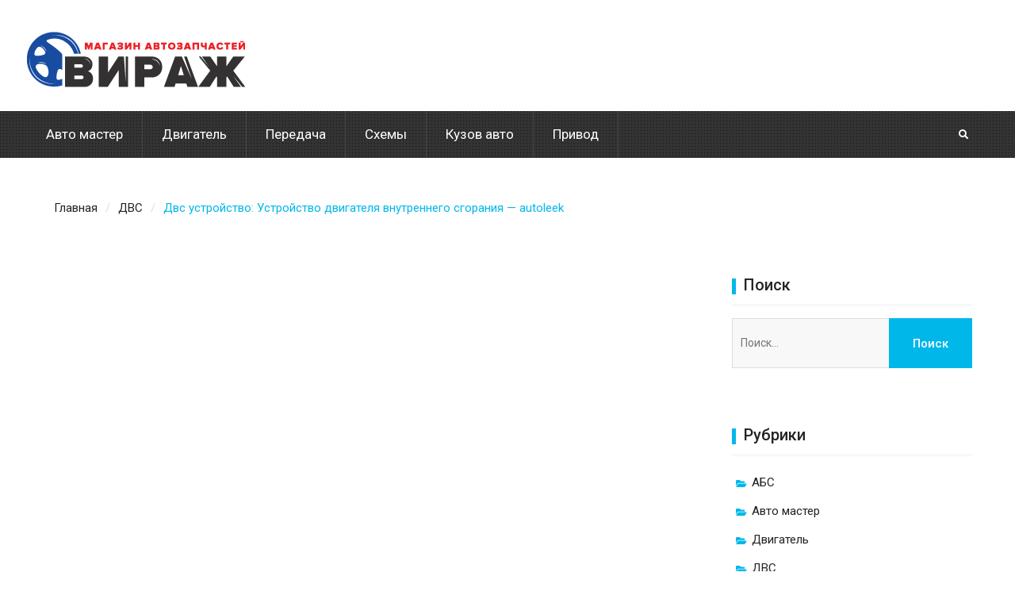

--- FILE ---
content_type: text/html
request_url: https://auto-virage.ru/dvs/dvs-ustrojstvo-ustrojstvo-dvigatelya-vnutrennego-sgoraniya-autoleek.html
body_size: 52072
content:
<!DOCTYPE html><html lang="ru-RU" prefix="og: http://ogp.me/ns#"><head><meta charset="UTF-8"><meta name="viewport" content="width=device-width, initial-scale=1"><script src="/cdn-cgi/scripts/7d0fa10a/cloudflare-static/rocket-loader.min.js" data-cf-settings="23563bb96c76c469a058ced8-|49" type="a61beba5ba9e080f758c1ecc-text/javascript"></script><script src="/cdn-cgi/scripts/7d0fa10a/cloudflare-static/rocket-loader.min.js" data-cf-settings="a61beba5ba9e080f758c1ecc-|49"></script><link rel="stylesheet" media="print" onload="this.onload=null;this.media='all';" id="ao_optimized_gfonts" href="https://fonts.googleapis.com/css?family=Roboto%3A400italic%2C700italic%2C300%2C400%2C500%2C600%2C700&amp;display=swap"><link rel="profile" href="https://gmpg.org/xfn/11"><link rel="pingback" href="https://auto-virage.ru/xmlrpc.php"><style media="all">img:is([sizes="auto" i],[sizes^="auto," i]){contain-intrinsic-size:3000px 1500px}
/*! This file is auto-generated */
.wp-block-button__link{color:#fff;background-color:#32373c;border-radius:9999px;box-shadow:none;text-decoration:none;padding:calc(.667em + 2px) calc(1.333em + 2px);font-size:1.125em}.wp-block-file__button{background:#32373c;color:#fff;text-decoration:none}.wp-pagenavi{clear:both}.wp-pagenavi a,.wp-pagenavi span{text-decoration:none;border:1px solid #bfbfbf;padding:3px 5px;margin:2px}.wp-pagenavi a:hover,.wp-pagenavi span.current{border-color:#000}.wp-pagenavi span.current{font-weight:700}@font-face{font-family:ez-toc-icomoon;src:url(//auto-virage.ru/wp-content/plugins/easy-table-of-contents/vendor/icomoon/fonts/ez-toc-icomoon.eot?-5j7dhv);src:url(//auto-virage.ru/wp-content/plugins/easy-table-of-contents/vendor/icomoon/fonts/ez-toc-icomoon.eot?#iefix-5j7dhv) format('embedded-opentype'),url(//auto-virage.ru/wp-content/plugins/easy-table-of-contents/vendor/icomoon/fonts/ez-toc-icomoon.ttf?-5j7dhv) format('truetype'),url(//auto-virage.ru/wp-content/plugins/easy-table-of-contents/vendor/icomoon/fonts/ez-toc-icomoon.woff?-5j7dhv) format('woff'),url(//auto-virage.ru/wp-content/plugins/easy-table-of-contents/vendor/icomoon/fonts/ez-toc-icomoon.svg?-5j7dhv#ez-toc-icomoon) format('svg');font-weight:400;font-style:normal}#ez-toc-container{background:#f9f9f9;border:1px solid #aaa;border-radius:4px;-webkit-box-shadow:0 1px 1px rgba(0,0,0,.05);box-shadow:0 1px 1px rgba(0,0,0,.05);display:table;margin-bottom:1em;padding:10px;position:relative;width:auto}.ez-toc-widget-container{position:relative;white-space:nowrap}#ez-toc-container.ez-toc-light-blue{background:#edf6ff}#ez-toc-container.ez-toc-white{background:#fff}#ez-toc-container.ez-toc-black{background:#000}#ez-toc-container.ez-toc-transparent{background:0 0}.ez-toc-widget-container ul.ez-toc-list{padding:0 10px}#ez-toc-container ul ul,.ez-toc div.ez-toc-widget-container ul ul{margin-left:1.5em}#ez-toc-container li,#ez-toc-container ul{padding:0}#ez-toc-container li,#ez-toc-container ul,#ez-toc-container ul li,.ez-toc-widget-container,.ez-toc-widget-container li{background:0 0;list-style:none;line-height:1.6;margin:0;overflow:hidden;z-index:1}.btn.active,.ez-toc-btn,.ez-toc-btn-default.active,.ez-toc-btn-default:active,.ez-toc-btn:active{background-image:none}#ez-toc-container p.ez-toc-title{text-align:left;line-height:1.45;margin:0;padding:0}.ez-toc-title-container{display:table;width:100%}.ez-toc-title,.ez-toc-title-toggle{display:table-cell;text-align:left;vertical-align:middle}#ez-toc-container.ez-toc-black p.ez-toc-title{color:#fff}#ez-toc-container div.ez-toc-title-container+ul.ez-toc-list{margin-top:1em}.ez-toc-wrap-left{float:left;margin-right:10px}.ez-toc-wrap-right{float:right;margin-left:10px}#ez-toc-container a{color:#444;text-decoration:none;text-shadow:none}#ez-toc-container a:visited{color:#9f9f9f}#ez-toc-container a:hover{text-decoration:underline}#ez-toc-container.ez-toc-black a,#ez-toc-container.ez-toc-black a:visited{color:#fff}#ez-toc-container a.ez-toc-toggle{color:#444}#ez-toc-container.counter-flat ul,#ez-toc-container.counter-hierarchy ul,.ez-toc-widget-container.counter-flat ul,.ez-toc-widget-container.counter-hierarchy ul{counter-reset:item}#ez-toc-container.counter-numeric li,.ez-toc-widget-container.counter-numeric li{list-style-type:decimal;list-style-position:inside}#ez-toc-container.counter-decimal ul.ez-toc-list li a:before,.ez-toc-widget-container.counter-decimal ul.ez-toc-list li a:before{content:counters(item,".") ". ";counter-increment:item}#ez-toc-container.counter-roman li a:before,.ez-toc-widget-container.counter-roman ul.ez-toc-list li a:before{content:counters(item,".",upper-roman) ". ";counter-increment:item}.ez-toc-widget-container ul.ez-toc-list li:before{content:' ';position:absolute;left:0;right:0;height:30px;line-height:30px;z-index:-1}.ez-toc-widget-container ul.ez-toc-list li.active:before{background-color:#ededed}.ez-toc-widget-container li.active>a{font-weight:900}.ez-toc-btn{display:inline-block;padding:6px 12px;margin-bottom:0;font-size:14px;font-weight:400;line-height:1.428571429;text-align:center;white-space:nowrap;vertical-align:middle;cursor:pointer;border:1px solid transparent;border-radius:4px;-webkit-user-select:none;-moz-user-select:none;-ms-user-select:none;-o-user-select:none;user-select:none}.ez-toc-btn:focus{outline:#333 dotted thin;outline:-webkit-focus-ring-color auto 5px;outline-offset:-2px}.ez-toc-btn:focus,.ez-toc-btn:hover{color:#333;text-decoration:none}.ez-toc-btn.active,.ez-toc-btn:active{background-image:none;outline:0;-webkit-box-shadow:inset 0 3px 5px rgba(0,0,0,.125);box-shadow:inset 0 3px 5px rgba(0,0,0,.125)}.ez-toc-btn-default{color:#333;background-color:#fff;-webkit-box-shadow:inset 0 1px 0 rgba(255,255,255,.15),0 1px 1px rgba(0,0,0,.075);box-shadow:inset 0 1px 0 rgba(255,255,255,.15),0 1px 1px rgba(0,0,0,.075)}.ez-toc-btn-default.active,.ez-toc-btn-default:active,.ez-toc-btn-default:focus,.ez-toc-btn-default:hover{color:#333;background-color:#ebebeb;border-color:#adadad}.ez-toc-btn-sm,.ez-toc-btn-xs{padding:5px 10px;font-size:12px;line-height:1.5;border-radius:3px}.ez-toc-glyphicon,[class*=ez-toc-icon-]{font-style:normal;font-weight:400;line-height:1;-webkit-font-smoothing:antialiased;-moz-osx-font-smoothing:grayscale}.ez-toc-btn-xs{padding:1px 5px}.ez-toc-btn-default:active{-webkit-box-shadow:inset 0 3px 5px rgba(0,0,0,.125);box-shadow:inset 0 3px 5px rgba(0,0,0,.125)}.ez-toc-btn-default{text-shadow:0 1px 0 #fff;background-image:-webkit-gradient(linear,left 0,left 100%,from(#fff),to(#e0e0e0));background-image:-webkit-linear-gradient(top,#fff 0,#e0e0e0 100%);background-image:-moz-linear-gradient(top,#fff 0,#e0e0e0 100%);background-image:linear-gradient(to bottom,#fff 0,#e0e0e0 100%);background-repeat:repeat-x;border-color:#ccc;filter:progid:DXImageTransform.Microsoft.gradient(startColorstr='#ffffffff',endColorstr='#ffe0e0e0',GradientType=0);filter:progid:DXImageTransform.Microsoft.gradient(enabled=false)}.ez-toc-btn-default:focus,.ez-toc-btn-default:hover{background-color:#e0e0e0;background-position:0 -15px}.ez-toc-btn-default.active,.ez-toc-btn-default:active{background-color:#e0e0e0;border-color:#dbdbdb}.ez-toc-pull-right{float:right!important;margin-left:10px}.ez-toc-glyphicon{position:relative;top:1px;display:inline-block;font-family:'Glyphicons Halflings'}.ez-toc-glyphicon:empty{width:1em}.ez-toc-toggle i.ez-toc-glyphicon{font-size:16px;margin-left:2px}[class*=ez-toc-icon-]{font-family:ez-toc-icomoon!important;speak:none;font-variant:normal;text-transform:none}.ez-toc-icon-toggle:before{content:"\e87a"}div#ez-toc-container p.ez-toc-title{font-size:120%}div#ez-toc-container p.ez-toc-title{font-weight:500}div#ez-toc-container ul li{font-size:95%}
/*!
 * Font Awesome Free 5.8.1 by @fontawesome - https://fontawesome.com
 * License - https://fontawesome.com/license/free (Icons: CC BY 4.0, Fonts: SIL OFL 1.1, Code: MIT License)
 */
.fa,.fab,.fal,.far,.fas{-moz-osx-font-smoothing:grayscale;-webkit-font-smoothing:antialiased;display:inline-block;font-style:normal;font-variant:normal;text-rendering:auto;line-height:1}.fa-lg{font-size:1.33333em;line-height:.75em;vertical-align:-.0667em}.fa-xs{font-size:.75em}.fa-sm{font-size:.875em}.fa-1x{font-size:1em}.fa-2x{font-size:2em}.fa-3x{font-size:3em}.fa-4x{font-size:4em}.fa-5x{font-size:5em}.fa-6x{font-size:6em}.fa-7x{font-size:7em}.fa-8x{font-size:8em}.fa-9x{font-size:9em}.fa-10x{font-size:10em}.fa-fw{text-align:center;width:1.25em}.fa-ul{list-style-type:none;margin-left:2.5em;padding-left:0}.fa-ul>li{position:relative}.fa-li{left:-2em;position:absolute;text-align:center;width:2em;line-height:inherit}.fa-border{border:.08em solid #eee;border-radius:.1em;padding:.2em .25em .15em}.fa-pull-left{float:left}.fa-pull-right{float:right}.fa.fa-pull-left,.fab.fa-pull-left,.fal.fa-pull-left,.far.fa-pull-left,.fas.fa-pull-left{margin-right:.3em}.fa.fa-pull-right,.fab.fa-pull-right,.fal.fa-pull-right,.far.fa-pull-right,.fas.fa-pull-right{margin-left:.3em}.fa-spin{animation:fa-spin 2s infinite linear}.fa-pulse{animation:fa-spin 1s infinite steps(8)}@keyframes fa-spin{0%{transform:rotate(0deg)}to{transform:rotate(1turn)}}.fa-rotate-90{-ms-filter:"progid:DXImageTransform.Microsoft.BasicImage(rotation=1)";transform:rotate(90deg)}.fa-rotate-180{-ms-filter:"progid:DXImageTransform.Microsoft.BasicImage(rotation=2)";transform:rotate(180deg)}.fa-rotate-270{-ms-filter:"progid:DXImageTransform.Microsoft.BasicImage(rotation=3)";transform:rotate(270deg)}.fa-flip-horizontal{-ms-filter:"progid:DXImageTransform.Microsoft.BasicImage(rotation=0, mirror=1)";transform:scaleX(-1)}.fa-flip-vertical{transform:scaleY(-1)}.fa-flip-both,.fa-flip-horizontal.fa-flip-vertical,.fa-flip-vertical{-ms-filter:"progid:DXImageTransform.Microsoft.BasicImage(rotation=2, mirror=1)"}.fa-flip-both,.fa-flip-horizontal.fa-flip-vertical{transform:scale(-1)}:root .fa-flip-both,:root .fa-flip-horizontal,:root .fa-flip-vertical,:root .fa-rotate-90,:root .fa-rotate-180,:root .fa-rotate-270{filter:none}.fa-stack{display:inline-block;height:2em;line-height:2em;position:relative;vertical-align:middle;width:2.5em}.fa-stack-1x,.fa-stack-2x{left:0;position:absolute;text-align:center;width:100%}.fa-stack-1x{line-height:inherit}.fa-stack-2x{font-size:2em}.fa-inverse{color:#fff}.fa-500px:before{content:"\f26e"}.fa-accessible-icon:before{content:"\f368"}.fa-accusoft:before{content:"\f369"}.fa-acquisitions-incorporated:before{content:"\f6af"}.fa-ad:before{content:"\f641"}.fa-address-book:before{content:"\f2b9"}.fa-address-card:before{content:"\f2bb"}.fa-adjust:before{content:"\f042"}.fa-adn:before{content:"\f170"}.fa-adobe:before{content:"\f778"}.fa-adversal:before{content:"\f36a"}.fa-affiliatetheme:before{content:"\f36b"}.fa-air-freshener:before{content:"\f5d0"}.fa-airbnb:before{content:"\f834"}.fa-algolia:before{content:"\f36c"}.fa-align-center:before{content:"\f037"}.fa-align-justify:before{content:"\f039"}.fa-align-left:before{content:"\f036"}.fa-align-right:before{content:"\f038"}.fa-alipay:before{content:"\f642"}.fa-allergies:before{content:"\f461"}.fa-amazon:before{content:"\f270"}.fa-amazon-pay:before{content:"\f42c"}.fa-ambulance:before{content:"\f0f9"}.fa-american-sign-language-interpreting:before{content:"\f2a3"}.fa-amilia:before{content:"\f36d"}.fa-anchor:before{content:"\f13d"}.fa-android:before{content:"\f17b"}.fa-angellist:before{content:"\f209"}.fa-angle-double-down:before{content:"\f103"}.fa-angle-double-left:before{content:"\f100"}.fa-angle-double-right:before{content:"\f101"}.fa-angle-double-up:before{content:"\f102"}.fa-angle-down:before{content:"\f107"}.fa-angle-left:before{content:"\f104"}.fa-angle-right:before{content:"\f105"}.fa-angle-up:before{content:"\f106"}.fa-angry:before{content:"\f556"}.fa-angrycreative:before{content:"\f36e"}.fa-angular:before{content:"\f420"}.fa-ankh:before{content:"\f644"}.fa-app-store:before{content:"\f36f"}.fa-app-store-ios:before{content:"\f370"}.fa-apper:before{content:"\f371"}.fa-apple:before{content:"\f179"}.fa-apple-alt:before{content:"\f5d1"}.fa-apple-pay:before{content:"\f415"}.fa-archive:before{content:"\f187"}.fa-archway:before{content:"\f557"}.fa-arrow-alt-circle-down:before{content:"\f358"}.fa-arrow-alt-circle-left:before{content:"\f359"}.fa-arrow-alt-circle-right:before{content:"\f35a"}.fa-arrow-alt-circle-up:before{content:"\f35b"}.fa-arrow-circle-down:before{content:"\f0ab"}.fa-arrow-circle-left:before{content:"\f0a8"}.fa-arrow-circle-right:before{content:"\f0a9"}.fa-arrow-circle-up:before{content:"\f0aa"}.fa-arrow-down:before{content:"\f063"}.fa-arrow-left:before{content:"\f060"}.fa-arrow-right:before{content:"\f061"}.fa-arrow-up:before{content:"\f062"}.fa-arrows-alt:before{content:"\f0b2"}.fa-arrows-alt-h:before{content:"\f337"}.fa-arrows-alt-v:before{content:"\f338"}.fa-artstation:before{content:"\f77a"}.fa-assistive-listening-systems:before{content:"\f2a2"}.fa-asterisk:before{content:"\f069"}.fa-asymmetrik:before{content:"\f372"}.fa-at:before{content:"\f1fa"}.fa-atlas:before{content:"\f558"}.fa-atlassian:before{content:"\f77b"}.fa-atom:before{content:"\f5d2"}.fa-audible:before{content:"\f373"}.fa-audio-description:before{content:"\f29e"}.fa-autoprefixer:before{content:"\f41c"}.fa-avianex:before{content:"\f374"}.fa-aviato:before{content:"\f421"}.fa-award:before{content:"\f559"}.fa-aws:before{content:"\f375"}.fa-baby:before{content:"\f77c"}.fa-baby-carriage:before{content:"\f77d"}.fa-backspace:before{content:"\f55a"}.fa-backward:before{content:"\f04a"}.fa-bacon:before{content:"\f7e5"}.fa-balance-scale:before{content:"\f24e"}.fa-ban:before{content:"\f05e"}.fa-band-aid:before{content:"\f462"}.fa-bandcamp:before{content:"\f2d5"}.fa-barcode:before{content:"\f02a"}.fa-bars:before{content:"\f0c9"}.fa-baseball-ball:before{content:"\f433"}.fa-basketball-ball:before{content:"\f434"}.fa-bath:before{content:"\f2cd"}.fa-battery-empty:before{content:"\f244"}.fa-battery-full:before{content:"\f240"}.fa-battery-half:before{content:"\f242"}.fa-battery-quarter:before{content:"\f243"}.fa-battery-three-quarters:before{content:"\f241"}.fa-battle-net:before{content:"\f835"}.fa-bed:before{content:"\f236"}.fa-beer:before{content:"\f0fc"}.fa-behance:before{content:"\f1b4"}.fa-behance-square:before{content:"\f1b5"}.fa-bell:before{content:"\f0f3"}.fa-bell-slash:before{content:"\f1f6"}.fa-bezier-curve:before{content:"\f55b"}.fa-bible:before{content:"\f647"}.fa-bicycle:before{content:"\f206"}.fa-bimobject:before{content:"\f378"}.fa-binoculars:before{content:"\f1e5"}.fa-biohazard:before{content:"\f780"}.fa-birthday-cake:before{content:"\f1fd"}.fa-bitbucket:before{content:"\f171"}.fa-bitcoin:before{content:"\f379"}.fa-bity:before{content:"\f37a"}.fa-black-tie:before{content:"\f27e"}.fa-blackberry:before{content:"\f37b"}.fa-blender:before{content:"\f517"}.fa-blender-phone:before{content:"\f6b6"}.fa-blind:before{content:"\f29d"}.fa-blog:before{content:"\f781"}.fa-blogger:before{content:"\f37c"}.fa-blogger-b:before{content:"\f37d"}.fa-bluetooth:before{content:"\f293"}.fa-bluetooth-b:before{content:"\f294"}.fa-bold:before{content:"\f032"}.fa-bolt:before{content:"\f0e7"}.fa-bomb:before{content:"\f1e2"}.fa-bone:before{content:"\f5d7"}.fa-bong:before{content:"\f55c"}.fa-book:before{content:"\f02d"}.fa-book-dead:before{content:"\f6b7"}.fa-book-medical:before{content:"\f7e6"}.fa-book-open:before{content:"\f518"}.fa-book-reader:before{content:"\f5da"}.fa-bookmark:before{content:"\f02e"}.fa-bootstrap:before{content:"\f836"}.fa-bowling-ball:before{content:"\f436"}.fa-box:before{content:"\f466"}.fa-box-open:before{content:"\f49e"}.fa-boxes:before{content:"\f468"}.fa-braille:before{content:"\f2a1"}.fa-brain:before{content:"\f5dc"}.fa-bread-slice:before{content:"\f7ec"}.fa-briefcase:before{content:"\f0b1"}.fa-briefcase-medical:before{content:"\f469"}.fa-broadcast-tower:before{content:"\f519"}.fa-broom:before{content:"\f51a"}.fa-brush:before{content:"\f55d"}.fa-btc:before{content:"\f15a"}.fa-buffer:before{content:"\f837"}.fa-bug:before{content:"\f188"}.fa-building:before{content:"\f1ad"}.fa-bullhorn:before{content:"\f0a1"}.fa-bullseye:before{content:"\f140"}.fa-burn:before{content:"\f46a"}.fa-buromobelexperte:before{content:"\f37f"}.fa-bus:before{content:"\f207"}.fa-bus-alt:before{content:"\f55e"}.fa-business-time:before{content:"\f64a"}.fa-buysellads:before{content:"\f20d"}.fa-calculator:before{content:"\f1ec"}.fa-calendar:before{content:"\f133"}.fa-calendar-alt:before{content:"\f073"}.fa-calendar-check:before{content:"\f274"}.fa-calendar-day:before{content:"\f783"}.fa-calendar-minus:before{content:"\f272"}.fa-calendar-plus:before{content:"\f271"}.fa-calendar-times:before{content:"\f273"}.fa-calendar-week:before{content:"\f784"}.fa-camera:before{content:"\f030"}.fa-camera-retro:before{content:"\f083"}.fa-campground:before{content:"\f6bb"}.fa-canadian-maple-leaf:before{content:"\f785"}.fa-candy-cane:before{content:"\f786"}.fa-cannabis:before{content:"\f55f"}.fa-capsules:before{content:"\f46b"}.fa-car:before{content:"\f1b9"}.fa-car-alt:before{content:"\f5de"}.fa-car-battery:before{content:"\f5df"}.fa-car-crash:before{content:"\f5e1"}.fa-car-side:before{content:"\f5e4"}.fa-caret-down:before{content:"\f0d7"}.fa-caret-left:before{content:"\f0d9"}.fa-caret-right:before{content:"\f0da"}.fa-caret-square-down:before{content:"\f150"}.fa-caret-square-left:before{content:"\f191"}.fa-caret-square-right:before{content:"\f152"}.fa-caret-square-up:before{content:"\f151"}.fa-caret-up:before{content:"\f0d8"}.fa-carrot:before{content:"\f787"}.fa-cart-arrow-down:before{content:"\f218"}.fa-cart-plus:before{content:"\f217"}.fa-cash-register:before{content:"\f788"}.fa-cat:before{content:"\f6be"}.fa-cc-amazon-pay:before{content:"\f42d"}.fa-cc-amex:before{content:"\f1f3"}.fa-cc-apple-pay:before{content:"\f416"}.fa-cc-diners-club:before{content:"\f24c"}.fa-cc-discover:before{content:"\f1f2"}.fa-cc-jcb:before{content:"\f24b"}.fa-cc-mastercard:before{content:"\f1f1"}.fa-cc-paypal:before{content:"\f1f4"}.fa-cc-stripe:before{content:"\f1f5"}.fa-cc-visa:before{content:"\f1f0"}.fa-centercode:before{content:"\f380"}.fa-centos:before{content:"\f789"}.fa-certificate:before{content:"\f0a3"}.fa-chair:before{content:"\f6c0"}.fa-chalkboard:before{content:"\f51b"}.fa-chalkboard-teacher:before{content:"\f51c"}.fa-charging-station:before{content:"\f5e7"}.fa-chart-area:before{content:"\f1fe"}.fa-chart-bar:before{content:"\f080"}.fa-chart-line:before{content:"\f201"}.fa-chart-pie:before{content:"\f200"}.fa-check:before{content:"\f00c"}.fa-check-circle:before{content:"\f058"}.fa-check-double:before{content:"\f560"}.fa-check-square:before{content:"\f14a"}.fa-cheese:before{content:"\f7ef"}.fa-chess:before{content:"\f439"}.fa-chess-bishop:before{content:"\f43a"}.fa-chess-board:before{content:"\f43c"}.fa-chess-king:before{content:"\f43f"}.fa-chess-knight:before{content:"\f441"}.fa-chess-pawn:before{content:"\f443"}.fa-chess-queen:before{content:"\f445"}.fa-chess-rook:before{content:"\f447"}.fa-chevron-circle-down:before{content:"\f13a"}.fa-chevron-circle-left:before{content:"\f137"}.fa-chevron-circle-right:before{content:"\f138"}.fa-chevron-circle-up:before{content:"\f139"}.fa-chevron-down:before{content:"\f078"}.fa-chevron-left:before{content:"\f053"}.fa-chevron-right:before{content:"\f054"}.fa-chevron-up:before{content:"\f077"}.fa-child:before{content:"\f1ae"}.fa-chrome:before{content:"\f268"}.fa-chromecast:before{content:"\f838"}.fa-church:before{content:"\f51d"}.fa-circle:before{content:"\f111"}.fa-circle-notch:before{content:"\f1ce"}.fa-city:before{content:"\f64f"}.fa-clinic-medical:before{content:"\f7f2"}.fa-clipboard:before{content:"\f328"}.fa-clipboard-check:before{content:"\f46c"}.fa-clipboard-list:before{content:"\f46d"}.fa-clock:before{content:"\f017"}.fa-clone:before{content:"\f24d"}.fa-closed-captioning:before{content:"\f20a"}.fa-cloud:before{content:"\f0c2"}.fa-cloud-download-alt:before{content:"\f381"}.fa-cloud-meatball:before{content:"\f73b"}.fa-cloud-moon:before{content:"\f6c3"}.fa-cloud-moon-rain:before{content:"\f73c"}.fa-cloud-rain:before{content:"\f73d"}.fa-cloud-showers-heavy:before{content:"\f740"}.fa-cloud-sun:before{content:"\f6c4"}.fa-cloud-sun-rain:before{content:"\f743"}.fa-cloud-upload-alt:before{content:"\f382"}.fa-cloudscale:before{content:"\f383"}.fa-cloudsmith:before{content:"\f384"}.fa-cloudversify:before{content:"\f385"}.fa-cocktail:before{content:"\f561"}.fa-code:before{content:"\f121"}.fa-code-branch:before{content:"\f126"}.fa-codepen:before{content:"\f1cb"}.fa-codiepie:before{content:"\f284"}.fa-coffee:before{content:"\f0f4"}.fa-cog:before{content:"\f013"}.fa-cogs:before{content:"\f085"}.fa-coins:before{content:"\f51e"}.fa-columns:before{content:"\f0db"}.fa-comment:before{content:"\f075"}.fa-comment-alt:before{content:"\f27a"}.fa-comment-dollar:before{content:"\f651"}.fa-comment-dots:before{content:"\f4ad"}.fa-comment-medical:before{content:"\f7f5"}.fa-comment-slash:before{content:"\f4b3"}.fa-comments:before{content:"\f086"}.fa-comments-dollar:before{content:"\f653"}.fa-compact-disc:before{content:"\f51f"}.fa-compass:before{content:"\f14e"}.fa-compress:before{content:"\f066"}.fa-compress-arrows-alt:before{content:"\f78c"}.fa-concierge-bell:before{content:"\f562"}.fa-confluence:before{content:"\f78d"}.fa-connectdevelop:before{content:"\f20e"}.fa-contao:before{content:"\f26d"}.fa-cookie:before{content:"\f563"}.fa-cookie-bite:before{content:"\f564"}.fa-copy:before{content:"\f0c5"}.fa-copyright:before{content:"\f1f9"}.fa-couch:before{content:"\f4b8"}.fa-cpanel:before{content:"\f388"}.fa-creative-commons:before{content:"\f25e"}.fa-creative-commons-by:before{content:"\f4e7"}.fa-creative-commons-nc:before{content:"\f4e8"}.fa-creative-commons-nc-eu:before{content:"\f4e9"}.fa-creative-commons-nc-jp:before{content:"\f4ea"}.fa-creative-commons-nd:before{content:"\f4eb"}.fa-creative-commons-pd:before{content:"\f4ec"}.fa-creative-commons-pd-alt:before{content:"\f4ed"}.fa-creative-commons-remix:before{content:"\f4ee"}.fa-creative-commons-sa:before{content:"\f4ef"}.fa-creative-commons-sampling:before{content:"\f4f0"}.fa-creative-commons-sampling-plus:before{content:"\f4f1"}.fa-creative-commons-share:before{content:"\f4f2"}.fa-creative-commons-zero:before{content:"\f4f3"}.fa-credit-card:before{content:"\f09d"}.fa-critical-role:before{content:"\f6c9"}.fa-crop:before{content:"\f125"}.fa-crop-alt:before{content:"\f565"}.fa-cross:before{content:"\f654"}.fa-crosshairs:before{content:"\f05b"}.fa-crow:before{content:"\f520"}.fa-crown:before{content:"\f521"}.fa-crutch:before{content:"\f7f7"}.fa-css3:before{content:"\f13c"}.fa-css3-alt:before{content:"\f38b"}.fa-cube:before{content:"\f1b2"}.fa-cubes:before{content:"\f1b3"}.fa-cut:before{content:"\f0c4"}.fa-cuttlefish:before{content:"\f38c"}.fa-d-and-d:before{content:"\f38d"}.fa-d-and-d-beyond:before{content:"\f6ca"}.fa-dashcube:before{content:"\f210"}.fa-database:before{content:"\f1c0"}.fa-deaf:before{content:"\f2a4"}.fa-delicious:before{content:"\f1a5"}.fa-democrat:before{content:"\f747"}.fa-deploydog:before{content:"\f38e"}.fa-deskpro:before{content:"\f38f"}.fa-desktop:before{content:"\f108"}.fa-dev:before{content:"\f6cc"}.fa-deviantart:before{content:"\f1bd"}.fa-dharmachakra:before{content:"\f655"}.fa-dhl:before{content:"\f790"}.fa-diagnoses:before{content:"\f470"}.fa-diaspora:before{content:"\f791"}.fa-dice:before{content:"\f522"}.fa-dice-d20:before{content:"\f6cf"}.fa-dice-d6:before{content:"\f6d1"}.fa-dice-five:before{content:"\f523"}.fa-dice-four:before{content:"\f524"}.fa-dice-one:before{content:"\f525"}.fa-dice-six:before{content:"\f526"}.fa-dice-three:before{content:"\f527"}.fa-dice-two:before{content:"\f528"}.fa-digg:before{content:"\f1a6"}.fa-digital-ocean:before{content:"\f391"}.fa-digital-tachograph:before{content:"\f566"}.fa-directions:before{content:"\f5eb"}.fa-discord:before{content:"\f392"}.fa-discourse:before{content:"\f393"}.fa-divide:before{content:"\f529"}.fa-dizzy:before{content:"\f567"}.fa-dna:before{content:"\f471"}.fa-dochub:before{content:"\f394"}.fa-docker:before{content:"\f395"}.fa-dog:before{content:"\f6d3"}.fa-dollar-sign:before{content:"\f155"}.fa-dolly:before{content:"\f472"}.fa-dolly-flatbed:before{content:"\f474"}.fa-donate:before{content:"\f4b9"}.fa-door-closed:before{content:"\f52a"}.fa-door-open:before{content:"\f52b"}.fa-dot-circle:before{content:"\f192"}.fa-dove:before{content:"\f4ba"}.fa-download:before{content:"\f019"}.fa-draft2digital:before{content:"\f396"}.fa-drafting-compass:before{content:"\f568"}.fa-dragon:before{content:"\f6d5"}.fa-draw-polygon:before{content:"\f5ee"}.fa-dribbble:before{content:"\f17d"}.fa-dribbble-square:before{content:"\f397"}.fa-dropbox:before{content:"\f16b"}.fa-drum:before{content:"\f569"}.fa-drum-steelpan:before{content:"\f56a"}.fa-drumstick-bite:before{content:"\f6d7"}.fa-drupal:before{content:"\f1a9"}.fa-dumbbell:before{content:"\f44b"}.fa-dumpster:before{content:"\f793"}.fa-dumpster-fire:before{content:"\f794"}.fa-dungeon:before{content:"\f6d9"}.fa-dyalog:before{content:"\f399"}.fa-earlybirds:before{content:"\f39a"}.fa-ebay:before{content:"\f4f4"}.fa-edge:before{content:"\f282"}.fa-edit:before{content:"\f044"}.fa-egg:before{content:"\f7fb"}.fa-eject:before{content:"\f052"}.fa-elementor:before{content:"\f430"}.fa-ellipsis-h:before{content:"\f141"}.fa-ellipsis-v:before{content:"\f142"}.fa-ello:before{content:"\f5f1"}.fa-ember:before{content:"\f423"}.fa-empire:before{content:"\f1d1"}.fa-envelope:before{content:"\f0e0"}.fa-envelope-open:before{content:"\f2b6"}.fa-envelope-open-text:before{content:"\f658"}.fa-envelope-square:before{content:"\f199"}.fa-envira:before{content:"\f299"}.fa-equals:before{content:"\f52c"}.fa-eraser:before{content:"\f12d"}.fa-erlang:before{content:"\f39d"}.fa-ethereum:before{content:"\f42e"}.fa-ethernet:before{content:"\f796"}.fa-etsy:before{content:"\f2d7"}.fa-euro-sign:before{content:"\f153"}.fa-evernote:before{content:"\f839"}.fa-exchange-alt:before{content:"\f362"}.fa-exclamation:before{content:"\f12a"}.fa-exclamation-circle:before{content:"\f06a"}.fa-exclamation-triangle:before{content:"\f071"}.fa-expand:before{content:"\f065"}.fa-expand-arrows-alt:before{content:"\f31e"}.fa-expeditedssl:before{content:"\f23e"}.fa-external-link-alt:before{content:"\f35d"}.fa-external-link-square-alt:before{content:"\f360"}.fa-eye:before{content:"\f06e"}.fa-eye-dropper:before{content:"\f1fb"}.fa-eye-slash:before{content:"\f070"}.fa-facebook:before{content:"\f09a"}.fa-facebook-f:before{content:"\f39e"}.fa-facebook-messenger:before{content:"\f39f"}.fa-facebook-square:before{content:"\f082"}.fa-fantasy-flight-games:before{content:"\f6dc"}.fa-fast-backward:before{content:"\f049"}.fa-fast-forward:before{content:"\f050"}.fa-fax:before{content:"\f1ac"}.fa-feather:before{content:"\f52d"}.fa-feather-alt:before{content:"\f56b"}.fa-fedex:before{content:"\f797"}.fa-fedora:before{content:"\f798"}.fa-female:before{content:"\f182"}.fa-fighter-jet:before{content:"\f0fb"}.fa-figma:before{content:"\f799"}.fa-file:before{content:"\f15b"}.fa-file-alt:before{content:"\f15c"}.fa-file-archive:before{content:"\f1c6"}.fa-file-audio:before{content:"\f1c7"}.fa-file-code:before{content:"\f1c9"}.fa-file-contract:before{content:"\f56c"}.fa-file-csv:before{content:"\f6dd"}.fa-file-download:before{content:"\f56d"}.fa-file-excel:before{content:"\f1c3"}.fa-file-export:before{content:"\f56e"}.fa-file-image:before{content:"\f1c5"}.fa-file-import:before{content:"\f56f"}.fa-file-invoice:before{content:"\f570"}.fa-file-invoice-dollar:before{content:"\f571"}.fa-file-medical:before{content:"\f477"}.fa-file-medical-alt:before{content:"\f478"}.fa-file-pdf:before{content:"\f1c1"}.fa-file-powerpoint:before{content:"\f1c4"}.fa-file-prescription:before{content:"\f572"}.fa-file-signature:before{content:"\f573"}.fa-file-upload:before{content:"\f574"}.fa-file-video:before{content:"\f1c8"}.fa-file-word:before{content:"\f1c2"}.fa-fill:before{content:"\f575"}.fa-fill-drip:before{content:"\f576"}.fa-film:before{content:"\f008"}.fa-filter:before{content:"\f0b0"}.fa-fingerprint:before{content:"\f577"}.fa-fire:before{content:"\f06d"}.fa-fire-alt:before{content:"\f7e4"}.fa-fire-extinguisher:before{content:"\f134"}.fa-firefox:before{content:"\f269"}.fa-first-aid:before{content:"\f479"}.fa-first-order:before{content:"\f2b0"}.fa-first-order-alt:before{content:"\f50a"}.fa-firstdraft:before{content:"\f3a1"}.fa-fish:before{content:"\f578"}.fa-fist-raised:before{content:"\f6de"}.fa-flag:before{content:"\f024"}.fa-flag-checkered:before{content:"\f11e"}.fa-flag-usa:before{content:"\f74d"}.fa-flask:before{content:"\f0c3"}.fa-flickr:before{content:"\f16e"}.fa-flipboard:before{content:"\f44d"}.fa-flushed:before{content:"\f579"}.fa-fly:before{content:"\f417"}.fa-folder:before{content:"\f07b"}.fa-folder-minus:before{content:"\f65d"}.fa-folder-open:before{content:"\f07c"}.fa-folder-plus:before{content:"\f65e"}.fa-font:before{content:"\f031"}.fa-font-awesome:before{content:"\f2b4"}.fa-font-awesome-alt:before{content:"\f35c"}.fa-font-awesome-flag:before{content:"\f425"}.fa-font-awesome-logo-full:before{content:"\f4e6"}.fa-fonticons:before{content:"\f280"}.fa-fonticons-fi:before{content:"\f3a2"}.fa-football-ball:before{content:"\f44e"}.fa-fort-awesome:before{content:"\f286"}.fa-fort-awesome-alt:before{content:"\f3a3"}.fa-forumbee:before{content:"\f211"}.fa-forward:before{content:"\f04e"}.fa-foursquare:before{content:"\f180"}.fa-free-code-camp:before{content:"\f2c5"}.fa-freebsd:before{content:"\f3a4"}.fa-frog:before{content:"\f52e"}.fa-frown:before{content:"\f119"}.fa-frown-open:before{content:"\f57a"}.fa-fulcrum:before{content:"\f50b"}.fa-funnel-dollar:before{content:"\f662"}.fa-futbol:before{content:"\f1e3"}.fa-galactic-republic:before{content:"\f50c"}.fa-galactic-senate:before{content:"\f50d"}.fa-gamepad:before{content:"\f11b"}.fa-gas-pump:before{content:"\f52f"}.fa-gavel:before{content:"\f0e3"}.fa-gem:before{content:"\f3a5"}.fa-genderless:before{content:"\f22d"}.fa-get-pocket:before{content:"\f265"}.fa-gg:before{content:"\f260"}.fa-gg-circle:before{content:"\f261"}.fa-ghost:before{content:"\f6e2"}.fa-gift:before{content:"\f06b"}.fa-gifts:before{content:"\f79c"}.fa-git:before{content:"\f1d3"}.fa-git-square:before{content:"\f1d2"}.fa-github:before{content:"\f09b"}.fa-github-alt:before{content:"\f113"}.fa-github-square:before{content:"\f092"}.fa-gitkraken:before{content:"\f3a6"}.fa-gitlab:before{content:"\f296"}.fa-gitter:before{content:"\f426"}.fa-glass-cheers:before{content:"\f79f"}.fa-glass-martini:before{content:"\f000"}.fa-glass-martini-alt:before{content:"\f57b"}.fa-glass-whiskey:before{content:"\f7a0"}.fa-glasses:before{content:"\f530"}.fa-glide:before{content:"\f2a5"}.fa-glide-g:before{content:"\f2a6"}.fa-globe:before{content:"\f0ac"}.fa-globe-africa:before{content:"\f57c"}.fa-globe-americas:before{content:"\f57d"}.fa-globe-asia:before{content:"\f57e"}.fa-globe-europe:before{content:"\f7a2"}.fa-gofore:before{content:"\f3a7"}.fa-golf-ball:before{content:"\f450"}.fa-goodreads:before{content:"\f3a8"}.fa-goodreads-g:before{content:"\f3a9"}.fa-google:before{content:"\f1a0"}.fa-google-drive:before{content:"\f3aa"}.fa-google-play:before{content:"\f3ab"}.fa-google-plus:before{content:"\f2b3"}.fa-google-plus-g:before{content:"\f0d5"}.fa-google-plus-square:before{content:"\f0d4"}.fa-google-wallet:before{content:"\f1ee"}.fa-gopuram:before{content:"\f664"}.fa-graduation-cap:before{content:"\f19d"}.fa-gratipay:before{content:"\f184"}.fa-grav:before{content:"\f2d6"}.fa-greater-than:before{content:"\f531"}.fa-greater-than-equal:before{content:"\f532"}.fa-grimace:before{content:"\f57f"}.fa-grin:before{content:"\f580"}.fa-grin-alt:before{content:"\f581"}.fa-grin-beam:before{content:"\f582"}.fa-grin-beam-sweat:before{content:"\f583"}.fa-grin-hearts:before{content:"\f584"}.fa-grin-squint:before{content:"\f585"}.fa-grin-squint-tears:before{content:"\f586"}.fa-grin-stars:before{content:"\f587"}.fa-grin-tears:before{content:"\f588"}.fa-grin-tongue:before{content:"\f589"}.fa-grin-tongue-squint:before{content:"\f58a"}.fa-grin-tongue-wink:before{content:"\f58b"}.fa-grin-wink:before{content:"\f58c"}.fa-grip-horizontal:before{content:"\f58d"}.fa-grip-lines:before{content:"\f7a4"}.fa-grip-lines-vertical:before{content:"\f7a5"}.fa-grip-vertical:before{content:"\f58e"}.fa-gripfire:before{content:"\f3ac"}.fa-grunt:before{content:"\f3ad"}.fa-guitar:before{content:"\f7a6"}.fa-gulp:before{content:"\f3ae"}.fa-h-square:before{content:"\f0fd"}.fa-hacker-news:before{content:"\f1d4"}.fa-hacker-news-square:before{content:"\f3af"}.fa-hackerrank:before{content:"\f5f7"}.fa-hamburger:before{content:"\f805"}.fa-hammer:before{content:"\f6e3"}.fa-hamsa:before{content:"\f665"}.fa-hand-holding:before{content:"\f4bd"}.fa-hand-holding-heart:before{content:"\f4be"}.fa-hand-holding-usd:before{content:"\f4c0"}.fa-hand-lizard:before{content:"\f258"}.fa-hand-middle-finger:before{content:"\f806"}.fa-hand-paper:before{content:"\f256"}.fa-hand-peace:before{content:"\f25b"}.fa-hand-point-down:before{content:"\f0a7"}.fa-hand-point-left:before{content:"\f0a5"}.fa-hand-point-right:before{content:"\f0a4"}.fa-hand-point-up:before{content:"\f0a6"}.fa-hand-pointer:before{content:"\f25a"}.fa-hand-rock:before{content:"\f255"}.fa-hand-scissors:before{content:"\f257"}.fa-hand-spock:before{content:"\f259"}.fa-hands:before{content:"\f4c2"}.fa-hands-helping:before{content:"\f4c4"}.fa-handshake:before{content:"\f2b5"}.fa-hanukiah:before{content:"\f6e6"}.fa-hard-hat:before{content:"\f807"}.fa-hashtag:before{content:"\f292"}.fa-hat-wizard:before{content:"\f6e8"}.fa-haykal:before{content:"\f666"}.fa-hdd:before{content:"\f0a0"}.fa-heading:before{content:"\f1dc"}.fa-headphones:before{content:"\f025"}.fa-headphones-alt:before{content:"\f58f"}.fa-headset:before{content:"\f590"}.fa-heart:before{content:"\f004"}.fa-heart-broken:before{content:"\f7a9"}.fa-heartbeat:before{content:"\f21e"}.fa-helicopter:before{content:"\f533"}.fa-highlighter:before{content:"\f591"}.fa-hiking:before{content:"\f6ec"}.fa-hippo:before{content:"\f6ed"}.fa-hips:before{content:"\f452"}.fa-hire-a-helper:before{content:"\f3b0"}.fa-history:before{content:"\f1da"}.fa-hockey-puck:before{content:"\f453"}.fa-holly-berry:before{content:"\f7aa"}.fa-home:before{content:"\f015"}.fa-hooli:before{content:"\f427"}.fa-hornbill:before{content:"\f592"}.fa-horse:before{content:"\f6f0"}.fa-horse-head:before{content:"\f7ab"}.fa-hospital:before{content:"\f0f8"}.fa-hospital-alt:before{content:"\f47d"}.fa-hospital-symbol:before{content:"\f47e"}.fa-hot-tub:before{content:"\f593"}.fa-hotdog:before{content:"\f80f"}.fa-hotel:before{content:"\f594"}.fa-hotjar:before{content:"\f3b1"}.fa-hourglass:before{content:"\f254"}.fa-hourglass-end:before{content:"\f253"}.fa-hourglass-half:before{content:"\f252"}.fa-hourglass-start:before{content:"\f251"}.fa-house-damage:before{content:"\f6f1"}.fa-houzz:before{content:"\f27c"}.fa-hryvnia:before{content:"\f6f2"}.fa-html5:before{content:"\f13b"}.fa-hubspot:before{content:"\f3b2"}.fa-i-cursor:before{content:"\f246"}.fa-ice-cream:before{content:"\f810"}.fa-icicles:before{content:"\f7ad"}.fa-id-badge:before{content:"\f2c1"}.fa-id-card:before{content:"\f2c2"}.fa-id-card-alt:before{content:"\f47f"}.fa-igloo:before{content:"\f7ae"}.fa-image:before{content:"\f03e"}.fa-images:before{content:"\f302"}.fa-imdb:before{content:"\f2d8"}.fa-inbox:before{content:"\f01c"}.fa-indent:before{content:"\f03c"}.fa-industry:before{content:"\f275"}.fa-infinity:before{content:"\f534"}.fa-info:before{content:"\f129"}.fa-info-circle:before{content:"\f05a"}.fa-instagram:before{content:"\f16d"}.fa-intercom:before{content:"\f7af"}.fa-internet-explorer:before{content:"\f26b"}.fa-invision:before{content:"\f7b0"}.fa-ioxhost:before{content:"\f208"}.fa-italic:before{content:"\f033"}.fa-itch-io:before{content:"\f83a"}.fa-itunes:before{content:"\f3b4"}.fa-itunes-note:before{content:"\f3b5"}.fa-java:before{content:"\f4e4"}.fa-jedi:before{content:"\f669"}.fa-jedi-order:before{content:"\f50e"}.fa-jenkins:before{content:"\f3b6"}.fa-jira:before{content:"\f7b1"}.fa-joget:before{content:"\f3b7"}.fa-joint:before{content:"\f595"}.fa-joomla:before{content:"\f1aa"}.fa-journal-whills:before{content:"\f66a"}.fa-js:before{content:"\f3b8"}.fa-js-square:before{content:"\f3b9"}.fa-jsfiddle:before{content:"\f1cc"}.fa-kaaba:before{content:"\f66b"}.fa-kaggle:before{content:"\f5fa"}.fa-key:before{content:"\f084"}.fa-keybase:before{content:"\f4f5"}.fa-keyboard:before{content:"\f11c"}.fa-keycdn:before{content:"\f3ba"}.fa-khanda:before{content:"\f66d"}.fa-kickstarter:before{content:"\f3bb"}.fa-kickstarter-k:before{content:"\f3bc"}.fa-kiss:before{content:"\f596"}.fa-kiss-beam:before{content:"\f597"}.fa-kiss-wink-heart:before{content:"\f598"}.fa-kiwi-bird:before{content:"\f535"}.fa-korvue:before{content:"\f42f"}.fa-landmark:before{content:"\f66f"}.fa-language:before{content:"\f1ab"}.fa-laptop:before{content:"\f109"}.fa-laptop-code:before{content:"\f5fc"}.fa-laptop-medical:before{content:"\f812"}.fa-laravel:before{content:"\f3bd"}.fa-lastfm:before{content:"\f202"}.fa-lastfm-square:before{content:"\f203"}.fa-laugh:before{content:"\f599"}.fa-laugh-beam:before{content:"\f59a"}.fa-laugh-squint:before{content:"\f59b"}.fa-laugh-wink:before{content:"\f59c"}.fa-layer-group:before{content:"\f5fd"}.fa-leaf:before{content:"\f06c"}.fa-leanpub:before{content:"\f212"}.fa-lemon:before{content:"\f094"}.fa-less:before{content:"\f41d"}.fa-less-than:before{content:"\f536"}.fa-less-than-equal:before{content:"\f537"}.fa-level-down-alt:before{content:"\f3be"}.fa-level-up-alt:before{content:"\f3bf"}.fa-life-ring:before{content:"\f1cd"}.fa-lightbulb:before{content:"\f0eb"}.fa-line:before{content:"\f3c0"}.fa-link:before{content:"\f0c1"}.fa-linkedin:before{content:"\f08c"}.fa-linkedin-in:before{content:"\f0e1"}.fa-linode:before{content:"\f2b8"}.fa-linux:before{content:"\f17c"}.fa-lira-sign:before{content:"\f195"}.fa-list:before{content:"\f03a"}.fa-list-alt:before{content:"\f022"}.fa-list-ol:before{content:"\f0cb"}.fa-list-ul:before{content:"\f0ca"}.fa-location-arrow:before{content:"\f124"}.fa-lock:before{content:"\f023"}.fa-lock-open:before{content:"\f3c1"}.fa-long-arrow-alt-down:before{content:"\f309"}.fa-long-arrow-alt-left:before{content:"\f30a"}.fa-long-arrow-alt-right:before{content:"\f30b"}.fa-long-arrow-alt-up:before{content:"\f30c"}.fa-low-vision:before{content:"\f2a8"}.fa-luggage-cart:before{content:"\f59d"}.fa-lyft:before{content:"\f3c3"}.fa-magento:before{content:"\f3c4"}.fa-magic:before{content:"\f0d0"}.fa-magnet:before{content:"\f076"}.fa-mail-bulk:before{content:"\f674"}.fa-mailchimp:before{content:"\f59e"}.fa-male:before{content:"\f183"}.fa-mandalorian:before{content:"\f50f"}.fa-map:before{content:"\f279"}.fa-map-marked:before{content:"\f59f"}.fa-map-marked-alt:before{content:"\f5a0"}.fa-map-marker:before{content:"\f041"}.fa-map-marker-alt:before{content:"\f3c5"}.fa-map-pin:before{content:"\f276"}.fa-map-signs:before{content:"\f277"}.fa-markdown:before{content:"\f60f"}.fa-marker:before{content:"\f5a1"}.fa-mars:before{content:"\f222"}.fa-mars-double:before{content:"\f227"}.fa-mars-stroke:before{content:"\f229"}.fa-mars-stroke-h:before{content:"\f22b"}.fa-mars-stroke-v:before{content:"\f22a"}.fa-mask:before{content:"\f6fa"}.fa-mastodon:before{content:"\f4f6"}.fa-maxcdn:before{content:"\f136"}.fa-medal:before{content:"\f5a2"}.fa-medapps:before{content:"\f3c6"}.fa-medium:before{content:"\f23a"}.fa-medium-m:before{content:"\f3c7"}.fa-medkit:before{content:"\f0fa"}.fa-medrt:before{content:"\f3c8"}.fa-meetup:before{content:"\f2e0"}.fa-megaport:before{content:"\f5a3"}.fa-meh:before{content:"\f11a"}.fa-meh-blank:before{content:"\f5a4"}.fa-meh-rolling-eyes:before{content:"\f5a5"}.fa-memory:before{content:"\f538"}.fa-mendeley:before{content:"\f7b3"}.fa-menorah:before{content:"\f676"}.fa-mercury:before{content:"\f223"}.fa-meteor:before{content:"\f753"}.fa-microchip:before{content:"\f2db"}.fa-microphone:before{content:"\f130"}.fa-microphone-alt:before{content:"\f3c9"}.fa-microphone-alt-slash:before{content:"\f539"}.fa-microphone-slash:before{content:"\f131"}.fa-microscope:before{content:"\f610"}.fa-microsoft:before{content:"\f3ca"}.fa-minus:before{content:"\f068"}.fa-minus-circle:before{content:"\f056"}.fa-minus-square:before{content:"\f146"}.fa-mitten:before{content:"\f7b5"}.fa-mix:before{content:"\f3cb"}.fa-mixcloud:before{content:"\f289"}.fa-mizuni:before{content:"\f3cc"}.fa-mobile:before{content:"\f10b"}.fa-mobile-alt:before{content:"\f3cd"}.fa-modx:before{content:"\f285"}.fa-monero:before{content:"\f3d0"}.fa-money-bill:before{content:"\f0d6"}.fa-money-bill-alt:before{content:"\f3d1"}.fa-money-bill-wave:before{content:"\f53a"}.fa-money-bill-wave-alt:before{content:"\f53b"}.fa-money-check:before{content:"\f53c"}.fa-money-check-alt:before{content:"\f53d"}.fa-monument:before{content:"\f5a6"}.fa-moon:before{content:"\f186"}.fa-mortar-pestle:before{content:"\f5a7"}.fa-mosque:before{content:"\f678"}.fa-motorcycle:before{content:"\f21c"}.fa-mountain:before{content:"\f6fc"}.fa-mouse-pointer:before{content:"\f245"}.fa-mug-hot:before{content:"\f7b6"}.fa-music:before{content:"\f001"}.fa-napster:before{content:"\f3d2"}.fa-neos:before{content:"\f612"}.fa-network-wired:before{content:"\f6ff"}.fa-neuter:before{content:"\f22c"}.fa-newspaper:before{content:"\f1ea"}.fa-nimblr:before{content:"\f5a8"}.fa-nintendo-switch:before{content:"\f418"}.fa-node:before{content:"\f419"}.fa-node-js:before{content:"\f3d3"}.fa-not-equal:before{content:"\f53e"}.fa-notes-medical:before{content:"\f481"}.fa-npm:before{content:"\f3d4"}.fa-ns8:before{content:"\f3d5"}.fa-nutritionix:before{content:"\f3d6"}.fa-object-group:before{content:"\f247"}.fa-object-ungroup:before{content:"\f248"}.fa-odnoklassniki:before{content:"\f263"}.fa-odnoklassniki-square:before{content:"\f264"}.fa-oil-can:before{content:"\f613"}.fa-old-republic:before{content:"\f510"}.fa-om:before{content:"\f679"}.fa-opencart:before{content:"\f23d"}.fa-openid:before{content:"\f19b"}.fa-opera:before{content:"\f26a"}.fa-optin-monster:before{content:"\f23c"}.fa-osi:before{content:"\f41a"}.fa-otter:before{content:"\f700"}.fa-outdent:before{content:"\f03b"}.fa-page4:before{content:"\f3d7"}.fa-pagelines:before{content:"\f18c"}.fa-pager:before{content:"\f815"}.fa-paint-brush:before{content:"\f1fc"}.fa-paint-roller:before{content:"\f5aa"}.fa-palette:before{content:"\f53f"}.fa-palfed:before{content:"\f3d8"}.fa-pallet:before{content:"\f482"}.fa-paper-plane:before{content:"\f1d8"}.fa-paperclip:before{content:"\f0c6"}.fa-parachute-box:before{content:"\f4cd"}.fa-paragraph:before{content:"\f1dd"}.fa-parking:before{content:"\f540"}.fa-passport:before{content:"\f5ab"}.fa-pastafarianism:before{content:"\f67b"}.fa-paste:before{content:"\f0ea"}.fa-patreon:before{content:"\f3d9"}.fa-pause:before{content:"\f04c"}.fa-pause-circle:before{content:"\f28b"}.fa-paw:before{content:"\f1b0"}.fa-paypal:before{content:"\f1ed"}.fa-peace:before{content:"\f67c"}.fa-pen:before{content:"\f304"}.fa-pen-alt:before{content:"\f305"}.fa-pen-fancy:before{content:"\f5ac"}.fa-pen-nib:before{content:"\f5ad"}.fa-pen-square:before{content:"\f14b"}.fa-pencil-alt:before{content:"\f303"}.fa-pencil-ruler:before{content:"\f5ae"}.fa-penny-arcade:before{content:"\f704"}.fa-people-carry:before{content:"\f4ce"}.fa-pepper-hot:before{content:"\f816"}.fa-percent:before{content:"\f295"}.fa-percentage:before{content:"\f541"}.fa-periscope:before{content:"\f3da"}.fa-person-booth:before{content:"\f756"}.fa-phabricator:before{content:"\f3db"}.fa-phoenix-framework:before{content:"\f3dc"}.fa-phoenix-squadron:before{content:"\f511"}.fa-phone:before{content:"\f095"}.fa-phone-slash:before{content:"\f3dd"}.fa-phone-square:before{content:"\f098"}.fa-phone-volume:before{content:"\f2a0"}.fa-php:before{content:"\f457"}.fa-pied-piper:before{content:"\f2ae"}.fa-pied-piper-alt:before{content:"\f1a8"}.fa-pied-piper-hat:before{content:"\f4e5"}.fa-pied-piper-pp:before{content:"\f1a7"}.fa-piggy-bank:before{content:"\f4d3"}.fa-pills:before{content:"\f484"}.fa-pinterest:before{content:"\f0d2"}.fa-pinterest-p:before{content:"\f231"}.fa-pinterest-square:before{content:"\f0d3"}.fa-pizza-slice:before{content:"\f818"}.fa-place-of-worship:before{content:"\f67f"}.fa-plane:before{content:"\f072"}.fa-plane-arrival:before{content:"\f5af"}.fa-plane-departure:before{content:"\f5b0"}.fa-play:before{content:"\f04b"}.fa-play-circle:before{content:"\f144"}.fa-playstation:before{content:"\f3df"}.fa-plug:before{content:"\f1e6"}.fa-plus:before{content:"\f067"}.fa-plus-circle:before{content:"\f055"}.fa-plus-square:before{content:"\f0fe"}.fa-podcast:before{content:"\f2ce"}.fa-poll:before{content:"\f681"}.fa-poll-h:before{content:"\f682"}.fa-poo:before{content:"\f2fe"}.fa-poo-storm:before{content:"\f75a"}.fa-poop:before{content:"\f619"}.fa-portrait:before{content:"\f3e0"}.fa-pound-sign:before{content:"\f154"}.fa-power-off:before{content:"\f011"}.fa-pray:before{content:"\f683"}.fa-praying-hands:before{content:"\f684"}.fa-prescription:before{content:"\f5b1"}.fa-prescription-bottle:before{content:"\f485"}.fa-prescription-bottle-alt:before{content:"\f486"}.fa-print:before{content:"\f02f"}.fa-procedures:before{content:"\f487"}.fa-product-hunt:before{content:"\f288"}.fa-project-diagram:before{content:"\f542"}.fa-pushed:before{content:"\f3e1"}.fa-puzzle-piece:before{content:"\f12e"}.fa-python:before{content:"\f3e2"}.fa-qq:before{content:"\f1d6"}.fa-qrcode:before{content:"\f029"}.fa-question:before{content:"\f128"}.fa-question-circle:before{content:"\f059"}.fa-quidditch:before{content:"\f458"}.fa-quinscape:before{content:"\f459"}.fa-quora:before{content:"\f2c4"}.fa-quote-left:before{content:"\f10d"}.fa-quote-right:before{content:"\f10e"}.fa-quran:before{content:"\f687"}.fa-r-project:before{content:"\f4f7"}.fa-radiation:before{content:"\f7b9"}.fa-radiation-alt:before{content:"\f7ba"}.fa-rainbow:before{content:"\f75b"}.fa-random:before{content:"\f074"}.fa-raspberry-pi:before{content:"\f7bb"}.fa-ravelry:before{content:"\f2d9"}.fa-react:before{content:"\f41b"}.fa-reacteurope:before{content:"\f75d"}.fa-readme:before{content:"\f4d5"}.fa-rebel:before{content:"\f1d0"}.fa-receipt:before{content:"\f543"}.fa-recycle:before{content:"\f1b8"}.fa-red-river:before{content:"\f3e3"}.fa-reddit:before{content:"\f1a1"}.fa-reddit-alien:before{content:"\f281"}.fa-reddit-square:before{content:"\f1a2"}.fa-redhat:before{content:"\f7bc"}.fa-redo:before{content:"\f01e"}.fa-redo-alt:before{content:"\f2f9"}.fa-registered:before{content:"\f25d"}.fa-renren:before{content:"\f18b"}.fa-reply:before{content:"\f3e5"}.fa-reply-all:before{content:"\f122"}.fa-replyd:before{content:"\f3e6"}.fa-republican:before{content:"\f75e"}.fa-researchgate:before{content:"\f4f8"}.fa-resolving:before{content:"\f3e7"}.fa-restroom:before{content:"\f7bd"}.fa-retweet:before{content:"\f079"}.fa-rev:before{content:"\f5b2"}.fa-ribbon:before{content:"\f4d6"}.fa-ring:before{content:"\f70b"}.fa-road:before{content:"\f018"}.fa-robot:before{content:"\f544"}.fa-rocket:before{content:"\f135"}.fa-rocketchat:before{content:"\f3e8"}.fa-rockrms:before{content:"\f3e9"}.fa-route:before{content:"\f4d7"}.fa-rss:before{content:"\f09e"}.fa-rss-square:before{content:"\f143"}.fa-ruble-sign:before{content:"\f158"}.fa-ruler:before{content:"\f545"}.fa-ruler-combined:before{content:"\f546"}.fa-ruler-horizontal:before{content:"\f547"}.fa-ruler-vertical:before{content:"\f548"}.fa-running:before{content:"\f70c"}.fa-rupee-sign:before{content:"\f156"}.fa-sad-cry:before{content:"\f5b3"}.fa-sad-tear:before{content:"\f5b4"}.fa-safari:before{content:"\f267"}.fa-salesforce:before{content:"\f83b"}.fa-sass:before{content:"\f41e"}.fa-satellite:before{content:"\f7bf"}.fa-satellite-dish:before{content:"\f7c0"}.fa-save:before{content:"\f0c7"}.fa-schlix:before{content:"\f3ea"}.fa-school:before{content:"\f549"}.fa-screwdriver:before{content:"\f54a"}.fa-scribd:before{content:"\f28a"}.fa-scroll:before{content:"\f70e"}.fa-sd-card:before{content:"\f7c2"}.fa-search:before{content:"\f002"}.fa-search-dollar:before{content:"\f688"}.fa-search-location:before{content:"\f689"}.fa-search-minus:before{content:"\f010"}.fa-search-plus:before{content:"\f00e"}.fa-searchengin:before{content:"\f3eb"}.fa-seedling:before{content:"\f4d8"}.fa-sellcast:before{content:"\f2da"}.fa-sellsy:before{content:"\f213"}.fa-server:before{content:"\f233"}.fa-servicestack:before{content:"\f3ec"}.fa-shapes:before{content:"\f61f"}.fa-share:before{content:"\f064"}.fa-share-alt:before{content:"\f1e0"}.fa-share-alt-square:before{content:"\f1e1"}.fa-share-square:before{content:"\f14d"}.fa-shekel-sign:before{content:"\f20b"}.fa-shield-alt:before{content:"\f3ed"}.fa-ship:before{content:"\f21a"}.fa-shipping-fast:before{content:"\f48b"}.fa-shirtsinbulk:before{content:"\f214"}.fa-shoe-prints:before{content:"\f54b"}.fa-shopping-bag:before{content:"\f290"}.fa-shopping-basket:before{content:"\f291"}.fa-shopping-cart:before{content:"\f07a"}.fa-shopware:before{content:"\f5b5"}.fa-shower:before{content:"\f2cc"}.fa-shuttle-van:before{content:"\f5b6"}.fa-sign:before{content:"\f4d9"}.fa-sign-in-alt:before{content:"\f2f6"}.fa-sign-language:before{content:"\f2a7"}.fa-sign-out-alt:before{content:"\f2f5"}.fa-signal:before{content:"\f012"}.fa-signature:before{content:"\f5b7"}.fa-sim-card:before{content:"\f7c4"}.fa-simplybuilt:before{content:"\f215"}.fa-sistrix:before{content:"\f3ee"}.fa-sitemap:before{content:"\f0e8"}.fa-sith:before{content:"\f512"}.fa-skating:before{content:"\f7c5"}.fa-sketch:before{content:"\f7c6"}.fa-skiing:before{content:"\f7c9"}.fa-skiing-nordic:before{content:"\f7ca"}.fa-skull:before{content:"\f54c"}.fa-skull-crossbones:before{content:"\f714"}.fa-skyatlas:before{content:"\f216"}.fa-skype:before{content:"\f17e"}.fa-slack:before{content:"\f198"}.fa-slack-hash:before{content:"\f3ef"}.fa-slash:before{content:"\f715"}.fa-sleigh:before{content:"\f7cc"}.fa-sliders-h:before{content:"\f1de"}.fa-slideshare:before{content:"\f1e7"}.fa-smile:before{content:"\f118"}.fa-smile-beam:before{content:"\f5b8"}.fa-smile-wink:before{content:"\f4da"}.fa-smog:before{content:"\f75f"}.fa-smoking:before{content:"\f48d"}.fa-smoking-ban:before{content:"\f54d"}.fa-sms:before{content:"\f7cd"}.fa-snapchat:before{content:"\f2ab"}.fa-snapchat-ghost:before{content:"\f2ac"}.fa-snapchat-square:before{content:"\f2ad"}.fa-snowboarding:before{content:"\f7ce"}.fa-snowflake:before{content:"\f2dc"}.fa-snowman:before{content:"\f7d0"}.fa-snowplow:before{content:"\f7d2"}.fa-socks:before{content:"\f696"}.fa-solar-panel:before{content:"\f5ba"}.fa-sort:before{content:"\f0dc"}.fa-sort-alpha-down:before{content:"\f15d"}.fa-sort-alpha-up:before{content:"\f15e"}.fa-sort-amount-down:before{content:"\f160"}.fa-sort-amount-up:before{content:"\f161"}.fa-sort-down:before{content:"\f0dd"}.fa-sort-numeric-down:before{content:"\f162"}.fa-sort-numeric-up:before{content:"\f163"}.fa-sort-up:before{content:"\f0de"}.fa-soundcloud:before{content:"\f1be"}.fa-sourcetree:before{content:"\f7d3"}.fa-spa:before{content:"\f5bb"}.fa-space-shuttle:before{content:"\f197"}.fa-speakap:before{content:"\f3f3"}.fa-speaker-deck:before{content:"\f83c"}.fa-spider:before{content:"\f717"}.fa-spinner:before{content:"\f110"}.fa-splotch:before{content:"\f5bc"}.fa-spotify:before{content:"\f1bc"}.fa-spray-can:before{content:"\f5bd"}.fa-square:before{content:"\f0c8"}.fa-square-full:before{content:"\f45c"}.fa-square-root-alt:before{content:"\f698"}.fa-squarespace:before{content:"\f5be"}.fa-stack-exchange:before{content:"\f18d"}.fa-stack-overflow:before{content:"\f16c"}.fa-stamp:before{content:"\f5bf"}.fa-star:before{content:"\f005"}.fa-star-and-crescent:before{content:"\f699"}.fa-star-half:before{content:"\f089"}.fa-star-half-alt:before{content:"\f5c0"}.fa-star-of-david:before{content:"\f69a"}.fa-star-of-life:before{content:"\f621"}.fa-staylinked:before{content:"\f3f5"}.fa-steam:before{content:"\f1b6"}.fa-steam-square:before{content:"\f1b7"}.fa-steam-symbol:before{content:"\f3f6"}.fa-step-backward:before{content:"\f048"}.fa-step-forward:before{content:"\f051"}.fa-stethoscope:before{content:"\f0f1"}.fa-sticker-mule:before{content:"\f3f7"}.fa-sticky-note:before{content:"\f249"}.fa-stop:before{content:"\f04d"}.fa-stop-circle:before{content:"\f28d"}.fa-stopwatch:before{content:"\f2f2"}.fa-store:before{content:"\f54e"}.fa-store-alt:before{content:"\f54f"}.fa-strava:before{content:"\f428"}.fa-stream:before{content:"\f550"}.fa-street-view:before{content:"\f21d"}.fa-strikethrough:before{content:"\f0cc"}.fa-stripe:before{content:"\f429"}.fa-stripe-s:before{content:"\f42a"}.fa-stroopwafel:before{content:"\f551"}.fa-studiovinari:before{content:"\f3f8"}.fa-stumbleupon:before{content:"\f1a4"}.fa-stumbleupon-circle:before{content:"\f1a3"}.fa-subscript:before{content:"\f12c"}.fa-subway:before{content:"\f239"}.fa-suitcase:before{content:"\f0f2"}.fa-suitcase-rolling:before{content:"\f5c1"}.fa-sun:before{content:"\f185"}.fa-superpowers:before{content:"\f2dd"}.fa-superscript:before{content:"\f12b"}.fa-supple:before{content:"\f3f9"}.fa-surprise:before{content:"\f5c2"}.fa-suse:before{content:"\f7d6"}.fa-swatchbook:before{content:"\f5c3"}.fa-swimmer:before{content:"\f5c4"}.fa-swimming-pool:before{content:"\f5c5"}.fa-symfony:before{content:"\f83d"}.fa-synagogue:before{content:"\f69b"}.fa-sync:before{content:"\f021"}.fa-sync-alt:before{content:"\f2f1"}.fa-syringe:before{content:"\f48e"}.fa-table:before{content:"\f0ce"}.fa-table-tennis:before{content:"\f45d"}.fa-tablet:before{content:"\f10a"}.fa-tablet-alt:before{content:"\f3fa"}.fa-tablets:before{content:"\f490"}.fa-tachometer-alt:before{content:"\f3fd"}.fa-tag:before{content:"\f02b"}.fa-tags:before{content:"\f02c"}.fa-tape:before{content:"\f4db"}.fa-tasks:before{content:"\f0ae"}.fa-taxi:before{content:"\f1ba"}.fa-teamspeak:before{content:"\f4f9"}.fa-teeth:before{content:"\f62e"}.fa-teeth-open:before{content:"\f62f"}.fa-telegram:before{content:"\f2c6"}.fa-telegram-plane:before{content:"\f3fe"}.fa-temperature-high:before{content:"\f769"}.fa-temperature-low:before{content:"\f76b"}.fa-tencent-weibo:before{content:"\f1d5"}.fa-tenge:before{content:"\f7d7"}.fa-terminal:before{content:"\f120"}.fa-text-height:before{content:"\f034"}.fa-text-width:before{content:"\f035"}.fa-th:before{content:"\f00a"}.fa-th-large:before{content:"\f009"}.fa-th-list:before{content:"\f00b"}.fa-the-red-yeti:before{content:"\f69d"}.fa-theater-masks:before{content:"\f630"}.fa-themeco:before{content:"\f5c6"}.fa-themeisle:before{content:"\f2b2"}.fa-thermometer:before{content:"\f491"}.fa-thermometer-empty:before{content:"\f2cb"}.fa-thermometer-full:before{content:"\f2c7"}.fa-thermometer-half:before{content:"\f2c9"}.fa-thermometer-quarter:before{content:"\f2ca"}.fa-thermometer-three-quarters:before{content:"\f2c8"}.fa-think-peaks:before{content:"\f731"}.fa-thumbs-down:before{content:"\f165"}.fa-thumbs-up:before{content:"\f164"}.fa-thumbtack:before{content:"\f08d"}.fa-ticket-alt:before{content:"\f3ff"}.fa-times:before{content:"\f00d"}.fa-times-circle:before{content:"\f057"}.fa-tint:before{content:"\f043"}.fa-tint-slash:before{content:"\f5c7"}.fa-tired:before{content:"\f5c8"}.fa-toggle-off:before{content:"\f204"}.fa-toggle-on:before{content:"\f205"}.fa-toilet:before{content:"\f7d8"}.fa-toilet-paper:before{content:"\f71e"}.fa-toolbox:before{content:"\f552"}.fa-tools:before{content:"\f7d9"}.fa-tooth:before{content:"\f5c9"}.fa-torah:before{content:"\f6a0"}.fa-torii-gate:before{content:"\f6a1"}.fa-tractor:before{content:"\f722"}.fa-trade-federation:before{content:"\f513"}.fa-trademark:before{content:"\f25c"}.fa-traffic-light:before{content:"\f637"}.fa-train:before{content:"\f238"}.fa-tram:before{content:"\f7da"}.fa-transgender:before{content:"\f224"}.fa-transgender-alt:before{content:"\f225"}.fa-trash:before{content:"\f1f8"}.fa-trash-alt:before{content:"\f2ed"}.fa-trash-restore:before{content:"\f829"}.fa-trash-restore-alt:before{content:"\f82a"}.fa-tree:before{content:"\f1bb"}.fa-trello:before{content:"\f181"}.fa-tripadvisor:before{content:"\f262"}.fa-trophy:before{content:"\f091"}.fa-truck:before{content:"\f0d1"}.fa-truck-loading:before{content:"\f4de"}.fa-truck-monster:before{content:"\f63b"}.fa-truck-moving:before{content:"\f4df"}.fa-truck-pickup:before{content:"\f63c"}.fa-tshirt:before{content:"\f553"}.fa-tty:before{content:"\f1e4"}.fa-tumblr:before{content:"\f173"}.fa-tumblr-square:before{content:"\f174"}.fa-tv:before{content:"\f26c"}.fa-twitch:before{content:"\f1e8"}.fa-twitter:before{content:"\f099"}.fa-twitter-square:before{content:"\f081"}.fa-typo3:before{content:"\f42b"}.fa-uber:before{content:"\f402"}.fa-ubuntu:before{content:"\f7df"}.fa-uikit:before{content:"\f403"}.fa-umbrella:before{content:"\f0e9"}.fa-umbrella-beach:before{content:"\f5ca"}.fa-underline:before{content:"\f0cd"}.fa-undo:before{content:"\f0e2"}.fa-undo-alt:before{content:"\f2ea"}.fa-uniregistry:before{content:"\f404"}.fa-universal-access:before{content:"\f29a"}.fa-university:before{content:"\f19c"}.fa-unlink:before{content:"\f127"}.fa-unlock:before{content:"\f09c"}.fa-unlock-alt:before{content:"\f13e"}.fa-untappd:before{content:"\f405"}.fa-upload:before{content:"\f093"}.fa-ups:before{content:"\f7e0"}.fa-usb:before{content:"\f287"}.fa-user:before{content:"\f007"}.fa-user-alt:before{content:"\f406"}.fa-user-alt-slash:before{content:"\f4fa"}.fa-user-astronaut:before{content:"\f4fb"}.fa-user-check:before{content:"\f4fc"}.fa-user-circle:before{content:"\f2bd"}.fa-user-clock:before{content:"\f4fd"}.fa-user-cog:before{content:"\f4fe"}.fa-user-edit:before{content:"\f4ff"}.fa-user-friends:before{content:"\f500"}.fa-user-graduate:before{content:"\f501"}.fa-user-injured:before{content:"\f728"}.fa-user-lock:before{content:"\f502"}.fa-user-md:before{content:"\f0f0"}.fa-user-minus:before{content:"\f503"}.fa-user-ninja:before{content:"\f504"}.fa-user-nurse:before{content:"\f82f"}.fa-user-plus:before{content:"\f234"}.fa-user-secret:before{content:"\f21b"}.fa-user-shield:before{content:"\f505"}.fa-user-slash:before{content:"\f506"}.fa-user-tag:before{content:"\f507"}.fa-user-tie:before{content:"\f508"}.fa-user-times:before{content:"\f235"}.fa-users:before{content:"\f0c0"}.fa-users-cog:before{content:"\f509"}.fa-usps:before{content:"\f7e1"}.fa-ussunnah:before{content:"\f407"}.fa-utensil-spoon:before{content:"\f2e5"}.fa-utensils:before{content:"\f2e7"}.fa-vaadin:before{content:"\f408"}.fa-vector-square:before{content:"\f5cb"}.fa-venus:before{content:"\f221"}.fa-venus-double:before{content:"\f226"}.fa-venus-mars:before{content:"\f228"}.fa-viacoin:before{content:"\f237"}.fa-viadeo:before{content:"\f2a9"}.fa-viadeo-square:before{content:"\f2aa"}.fa-vial:before{content:"\f492"}.fa-vials:before{content:"\f493"}.fa-viber:before{content:"\f409"}.fa-video:before{content:"\f03d"}.fa-video-slash:before{content:"\f4e2"}.fa-vihara:before{content:"\f6a7"}.fa-vimeo:before{content:"\f40a"}.fa-vimeo-square:before{content:"\f194"}.fa-vimeo-v:before{content:"\f27d"}.fa-vine:before{content:"\f1ca"}.fa-vk:before{content:"\f189"}.fa-vnv:before{content:"\f40b"}.fa-volleyball-ball:before{content:"\f45f"}.fa-volume-down:before{content:"\f027"}.fa-volume-mute:before{content:"\f6a9"}.fa-volume-off:before{content:"\f026"}.fa-volume-up:before{content:"\f028"}.fa-vote-yea:before{content:"\f772"}.fa-vr-cardboard:before{content:"\f729"}.fa-vuejs:before{content:"\f41f"}.fa-walking:before{content:"\f554"}.fa-wallet:before{content:"\f555"}.fa-warehouse:before{content:"\f494"}.fa-water:before{content:"\f773"}.fa-wave-square:before{content:"\f83e"}.fa-waze:before{content:"\f83f"}.fa-weebly:before{content:"\f5cc"}.fa-weibo:before{content:"\f18a"}.fa-weight:before{content:"\f496"}.fa-weight-hanging:before{content:"\f5cd"}.fa-weixin:before{content:"\f1d7"}.fa-whatsapp:before{content:"\f232"}.fa-whatsapp-square:before{content:"\f40c"}.fa-wheelchair:before{content:"\f193"}.fa-whmcs:before{content:"\f40d"}.fa-wifi:before{content:"\f1eb"}.fa-wikipedia-w:before{content:"\f266"}.fa-wind:before{content:"\f72e"}.fa-window-close:before{content:"\f410"}.fa-window-maximize:before{content:"\f2d0"}.fa-window-minimize:before{content:"\f2d1"}.fa-window-restore:before{content:"\f2d2"}.fa-windows:before{content:"\f17a"}.fa-wine-bottle:before{content:"\f72f"}.fa-wine-glass:before{content:"\f4e3"}.fa-wine-glass-alt:before{content:"\f5ce"}.fa-wix:before{content:"\f5cf"}.fa-wizards-of-the-coast:before{content:"\f730"}.fa-wolf-pack-battalion:before{content:"\f514"}.fa-won-sign:before{content:"\f159"}.fa-wordpress:before{content:"\f19a"}.fa-wordpress-simple:before{content:"\f411"}.fa-wpbeginner:before{content:"\f297"}.fa-wpexplorer:before{content:"\f2de"}.fa-wpforms:before{content:"\f298"}.fa-wpressr:before{content:"\f3e4"}.fa-wrench:before{content:"\f0ad"}.fa-x-ray:before{content:"\f497"}.fa-xbox:before{content:"\f412"}.fa-xing:before{content:"\f168"}.fa-xing-square:before{content:"\f169"}.fa-y-combinator:before{content:"\f23b"}.fa-yahoo:before{content:"\f19e"}.fa-yammer:before{content:"\f840"}.fa-yandex:before{content:"\f413"}.fa-yandex-international:before{content:"\f414"}.fa-yarn:before{content:"\f7e3"}.fa-yelp:before{content:"\f1e9"}.fa-yen-sign:before{content:"\f157"}.fa-yin-yang:before{content:"\f6ad"}.fa-yoast:before{content:"\f2b1"}.fa-youtube:before{content:"\f167"}.fa-youtube-square:before{content:"\f431"}.fa-zhihu:before{content:"\f63f"}.sr-only{border:0;clip:rect(0,0,0,0);height:1px;margin:-1px;overflow:hidden;padding:0;position:absolute;width:1px}.sr-only-focusable:active,.sr-only-focusable:focus{clip:auto;height:auto;margin:0;overflow:visible;position:static;width:auto}@font-face{font-family:"Font Awesome 5 Brands";font-style:normal;font-weight:400;font-display:auto;src:url(//auto-virage.ru/wp-content/themes/viraz/third-party/font-awesome/css/../webfonts/fa-brands-400.eot);src:url(//auto-virage.ru/wp-content/themes/viraz/third-party/font-awesome/css/../webfonts/fa-brands-400.eot?#iefix) format("embedded-opentype"),url(//auto-virage.ru/wp-content/themes/viraz/third-party/font-awesome/css/../webfonts/fa-brands-400.woff2) format("woff2"),url(//auto-virage.ru/wp-content/themes/viraz/third-party/font-awesome/css/../webfonts/fa-brands-400.woff) format("woff"),url(//auto-virage.ru/wp-content/themes/viraz/third-party/font-awesome/css/../webfonts/fa-brands-400.ttf) format("truetype"),url(//auto-virage.ru/wp-content/themes/viraz/third-party/font-awesome/css/../webfonts/fa-brands-400.svg#fontawesome) format("svg")}.fab{font-family:"Font Awesome 5 Brands"}@font-face{font-family:"Font Awesome 5 Free";font-style:normal;font-weight:400;font-display:auto;src:url(//auto-virage.ru/wp-content/themes/viraz/third-party/font-awesome/css/../webfonts/fa-regular-400.eot);src:url(//auto-virage.ru/wp-content/themes/viraz/third-party/font-awesome/css/../webfonts/fa-regular-400.eot?#iefix) format("embedded-opentype"),url(//auto-virage.ru/wp-content/themes/viraz/third-party/font-awesome/css/../webfonts/fa-regular-400.woff2) format("woff2"),url(//auto-virage.ru/wp-content/themes/viraz/third-party/font-awesome/css/../webfonts/fa-regular-400.woff) format("woff"),url(//auto-virage.ru/wp-content/themes/viraz/third-party/font-awesome/css/../webfonts/fa-regular-400.ttf) format("truetype"),url(//auto-virage.ru/wp-content/themes/viraz/third-party/font-awesome/css/../webfonts/fa-regular-400.svg#fontawesome) format("svg")}.far{font-weight:400}@font-face{font-family:"Font Awesome 5 Free";font-style:normal;font-weight:900;font-display:auto;src:url(//auto-virage.ru/wp-content/themes/viraz/third-party/font-awesome/css/../webfonts/fa-solid-900.eot);src:url(//auto-virage.ru/wp-content/themes/viraz/third-party/font-awesome/css/../webfonts/fa-solid-900.eot?#iefix) format("embedded-opentype"),url(//auto-virage.ru/wp-content/themes/viraz/third-party/font-awesome/css/../webfonts/fa-solid-900.woff2) format("woff2"),url(//auto-virage.ru/wp-content/themes/viraz/third-party/font-awesome/css/../webfonts/fa-solid-900.woff) format("woff"),url(//auto-virage.ru/wp-content/themes/viraz/third-party/font-awesome/css/../webfonts/fa-solid-900.ttf) format("truetype"),url(//auto-virage.ru/wp-content/themes/viraz/third-party/font-awesome/css/../webfonts/fa-solid-900.svg#fontawesome) format("svg")}.fa,.far,.fas{font-family:"Font Awesome 5 Free"}.fa,.fas{font-weight:900}.sidr{display:block;position:fixed;top:0;height:100%;z-index:999999;width:260px;overflow-x:hidden;overflow-y:auto;font-family:"lucida grande",tahoma,verdana,arial,sans-serif;font-size:15px;background:#333;color:#fff;box-shadow:0 0 5px 5px #222 inset}.sidr .sidr-inner{padding:0 0 15px}.sidr .sidr-inner>p{margin-left:15px;margin-right:15px}.sidr.right{left:auto;right:-260px}.sidr.left{left:-260px;right:auto}.sidr h1,.sidr h2,.sidr h3,.sidr h4,.sidr h5,.sidr h6{background-image:url([data-uri]);background-size:100%;background-image:-webkit-gradient(linear,50% 0,50% 100%,color-stop(0,#4d4d4d),color-stop(100%,#1a1a1a));background-image:-moz-linear-gradient(#4d4d4d,#1a1a1a);background-image:-webkit-linear-gradient(#4d4d4d,#1a1a1a);background-image:linear-gradient(#4d4d4d,#1a1a1a);font-size:11px;font-weight:400;padding:0 15px;margin:0 0 5px;color:#fff;line-height:24px;box-shadow:0 5px 5px 3px rgba(0,0,0,.2)}.sidr label,.sidr p,.sidr ul li ul li{font-size:13px}.sidr ul li ul li.active>a,.sidr ul li ul li.active>span,.sidr ul li ul li.sidr-class-active>a,.sidr ul li ul li.sidr-class-active>span,.sidr ul li ul li:hover>a,.sidr ul li ul li:hover>span,.sidr ul li.active>a,.sidr ul li.active>span,.sidr ul li.sidr-class-active>a,.sidr ul li.sidr-class-active>span,.sidr ul li:hover>a,.sidr ul li:hover>span{box-shadow:0 0 15px 3px #222 inset}.sidr p{margin:0 0 12px}.sidr p a{color:rgba(255,255,255,.9)}.sidr>p{margin-left:15px;margin-right:15px}.sidr ul{display:block;margin:0 0 15px;padding:0;border-top:1px solid #1a1a1a;border-bottom:1px solid #4d4d4d}.sidr ul li{display:block;margin:0;line-height:48px;border-top:1px solid #4d4d4d;border-bottom:1px solid #1a1a1a}.sidr ul li ul,.sidr ul li ul li:last-child{border-bottom:0}.sidr ul li.active,.sidr ul li.sidr-class-active,.sidr ul li:hover{border-top:0;line-height:49px}.sidr ul li a,.sidr ul li span{padding:0 15px;display:block;text-decoration:none;color:#fff}.sidr ul li ul{margin:0}.sidr ul li ul li{line-height:40px}.sidr ul li ul li.active,.sidr ul li ul li.sidr-class-active,.sidr ul li ul li:hover{border-top:0;line-height:41px}.sidr ul li ul li a,.sidr ul li ul li span{color:rgba(255,255,255,.8);padding-left:30px}.sidr form{margin:0 15px}.sidr input[type=url],.sidr input[type=text],.sidr input[type=password],.sidr input[type=date],.sidr input[type=datetime],.sidr input[type=email],.sidr input[type=number],.sidr input[type=search],.sidr input[type=tel],.sidr input[type=time],.sidr select,.sidr textarea{width:100%;font-size:13px;padding:5px;-moz-box-sizing:border-box;-webkit-box-sizing:border-box;box-sizing:border-box;margin:0 0 10px;border-radius:2px;border:0;background:rgba(0,0,0,.1);color:rgba(255,255,255,.6);display:block;clear:both}.sidr input[type=checkbox]{width:auto;display:inline;clear:none}.sidr input[type=button],.sidr input[type=submit]{color:#333;background:#fff}.sidr input[type=button]:hover,.sidr input[type=submit]:hover{background:rgba(255,255,255,.9)}.slick-slider{position:relative;display:block;box-sizing:border-box;-webkit-user-select:none;-moz-user-select:none;-ms-user-select:none;user-select:none;-webkit-touch-callout:none;-khtml-user-select:none;-ms-touch-action:pan-y;touch-action:pan-y;-webkit-tap-highlight-color:transparent}.slick-list{position:relative;display:block;overflow:hidden;margin:0;padding:0}.slick-list:focus{outline:none}.slick-list.dragging{cursor:pointer;cursor:hand}.slick-slider .slick-track,.slick-slider .slick-list{-webkit-transform:translate3d(0,0,0);-moz-transform:translate3d(0,0,0);-ms-transform:translate3d(0,0,0);-o-transform:translate3d(0,0,0);transform:translate3d(0,0,0)}.slick-track{position:relative;top:0;left:0;display:block;margin-left:auto;margin-right:auto}.slick-track:before,.slick-track:after{display:table;content:''}.slick-track:after{clear:both}.slick-loading .slick-track{visibility:hidden}.slick-slide{display:none;float:left;height:100%;min-height:1px}[dir=rtl] .slick-slide{float:right}.slick-slide img{display:block}.slick-slide.slick-loading img{display:none}.slick-slide.dragging img{pointer-events:none}.slick-initialized .slick-slide{display:block}.slick-loading .slick-slide{visibility:hidden}.slick-vertical .slick-slide{display:block;height:auto;border:1px solid transparent}.slick-arrow.slick-hidden{display:none}html{font-family:sans-serif;-webkit-text-size-adjust:100%;-ms-text-size-adjust:100%}body{margin:0}article,aside,details,figcaption,figure,footer,header,main,menu,nav,section,summary{display:block}audio,canvas,progress,video{display:inline-block;vertical-align:baseline}audio:not([controls]){display:none;height:0}[hidden],template{display:none}a{background-color:transparent}a:active,a:hover{outline:0}abbr[title]{border-bottom:1px dotted}b,strong{font-weight:700}dfn{font-style:italic}h1{font-size:2em;margin:.67em 0}mark{background:#ff0;color:#242424}small{font-size:80%}sub,sup{font-size:75%;line-height:0;position:relative;vertical-align:baseline}sup{top:-.5em}sub{bottom:-.25em}img{border:0}svg:not(:root){overflow:hidden}figure{margin:1em 40px}hr{box-sizing:content-box;height:0}pre{overflow:auto}code,kbd,pre,samp{font-family:monospace,monospace;font-size:1em}button,input,optgroup,select,textarea{color:inherit;font:inherit;margin:0}button{overflow:visible}button,select{text-transform:none}button,html input[type=button],input[type=reset],input[type=submit]{-webkit-appearance:button;cursor:pointer}button[disabled],html input[disabled]{cursor:default}button::-moz-focus-inner,input::-moz-focus-inner{border:0;padding:0}input{line-height:normal}input[type=checkbox],input[type=radio]{box-sizing:border-box;padding:0}input[type=number]::-webkit-inner-spin-button,input[type=number]::-webkit-outer-spin-button{height:auto}input[type=search]{-webkit-appearance:textfield;box-sizing:content-box}input[type=search]::-webkit-search-cancel-button,input[type=search]::-webkit-search-decoration{-webkit-appearance:none}fieldset{border:1px solid silver;margin:0 2px;padding:.35em .625em .75em}legend{border:0;padding:0}textarea{overflow:auto}optgroup{font-weight:700}table{border-collapse:collapse;border-spacing:0}td,th{padding:0}button,input,select,textarea{color:#88898a;font-size:14px;line-height:1.5}body{color:#88898a;font-size:15px;font-weight:400;line-height:1.75;font-family:"Roboto",sans-serif}h1,h2,h3,h4,h5,h6,p{margin:0 0 15px}h1,h2,h3,h4,h5,h6{font-weight:500;color:#242424;font-family:'Roboto',sans-serif;line-height:1.4}h1{font-size:24px}h2{font-size:20px}h3{font-size:16px}h4{font-size:15px}h5{font-size:14px}h6{font-size:13px}dfn,cite,em,i{font-style:italic}blockquote:before{display:none}blockquote{margin:0 0 15px;position:relative;padding-left:20px;border-left:5px solid #00b7ea}address{margin:0 0 1.5em}pre{background:#eee;font-family:"Courier 10 Pitch",Courier,monospace;font-size:15px;font-size:.9375rem;line-height:1.6;margin-bottom:1.6em;max-width:100%;overflow:auto;padding:1.6em}code,kbd,tt,var{font-family:Monaco,Consolas,"Andale Mono","DejaVu Sans Mono",monospace;font-size:15px;font-size:.9375rem}abbr,acronym{border-bottom:1px dotted #666;cursor:help}mark,ins{background:#fff9c0;text-decoration:none}big{font-size:125%}html{box-sizing:border-box}*,*:before,*:after{box-sizing:inherit}body{background-color:#f0f3f5}blockquote:before,blockquote:after,q:before,q:after{content:""}blockquote,q{quotes:"" ""}hr{background-color:#ccc;border:0;height:1px;margin-bottom:1.5em}ul,ol{margin:0 0 1.5em 3em}ul{list-style:disc}ol{list-style:decimal}li>ul,li>ol{margin-bottom:0;margin-left:1.5em}ul,ol{margin:0 0 .5em 1em;padding:0}dt{font-weight:700}dd{margin:0 1.5em 1.5em}img{height:auto;max-width:100%;vertical-align:middle}table{margin:0 0 1.5em;width:100%}td,th{border:1px solid #ddd;padding:5px}button,a.button,input[type=button],input[type=reset],input[type=submit]{background:#00b7ea none repeat scroll 0 0;border:medium none;color:#fff;font-size:15px;line-height:1.5;padding:6px 13px}button:hover,a.button:hover,input[type=button]:hover,input[type=reset]:hover,input[type=submit]:hover{background-color:#242424;border-color:transparent;color:#fff}button:focus,input[type=button]:focus,input[type=reset]:focus,input[type=submit]:focus,button:active,input[type=button]:active,input[type=reset]:active,input[type=submit]:active{border-color:#aaa #bbb #bbb;box-shadow:inset 0 -1px 0 rgba(255,255,255,.5),inset 0 2px 5px rgba(0,0,0,.15)}input[type=text],input[type=email],input[type=url],input[type=password],input[type=search],textarea,select{color:#666;border:1px solid #ddd}input[type=text]:focus,input[type=email]:focus,input[type=url]:focus,input[type=password]:focus,input[type=search]:focus,textarea:focus{color:#111;outline:none}input[type=text],input[type=email],input[type=url],input[type=password],input[type=search]{padding:6px 0 6px 9px}select{width:100%;padding:5px}textarea{padding:10px;width:100%}a{color:#222;text-decoration:inherit}a:visited{color:#222}a:hover,a:focus,a:active{color:#00b7ea}a:focus{outline:inherit}a:hover,a:active{outline:0}.more-link:after{content:"\f30b";font-family:'Font Awesome 5 Free';padding-left:6px;font-size:11px;font-weight:900}a.more-link:hover:after{content:"\f00c"}.header-social{float:right;margin-top:5px;margin-right:45px}.header-social .magazine_power_widget_social li a{background:0 0}.header-social .magazine_power_widget_social ul li a:before{font-size:12px;line-height:3}#top-nav{display:block;float:right;transition:all .5s ease-in-out 0s;width:auto}#top-nav ul{display:block;margin:0;padding:0}#top-nav ul ul{background-color:#fff;box-shadow:0 1px 23px #ddd;left:-9999px;margin:0;min-width:200px;position:absolute;top:40px;opacity:0;z-index:-9999;transition:opacity .4s ease-in-out 0s}#top-nav ul ul ul{left:100%;top:0}#top-nav li{position:relative;display:inline-block;margin-bottom:0;float:left}#top-nav ul>li:hover>ul{opacity:1;left:0;z-index:9999}#top-nav ul ul ul ul{display:none}#top-nav ul ul ul li:hover>ul{display:block}#top-nav ul ul li:hover>ul{opacity:1;left:100%}#top-nav li li{float:none;display:block}#top-nav ul li li:first-child>a{border-left:none}#top-nav ul li a{color:#f5f5f5;display:block;font-size:15px;font-weight:400;padding:8px 15px;position:relative;z-index:99}#top-nav ul li li a:hover{color:#00b7ea}#top-nav ul li a:before{margin-right:13px;color:#555;position:absolute;left:-5px}#top-nav ul li li a:before{display:none}#top-nav ul ul a{border-left:medium none;border-right:medium none;height:auto;padding:7px 15px;text-align:left;width:100%;font-size:15px;color:#332c2c;border-bottom:1px solid #f0f3f5}#top-nav ul li.menu-item-has-children>a:after,#top-nav ul li.page_item_has_children>a:after{content:"\f107";font-family:FontAwesome;margin-left:10px;margin-right:0;position:absolute;right:13px;top:9px}#top-nav ul li li.menu-item-has-children>a:after,#top-nav ul li li.page_item_has_children>a:after{content:""}#top-nav ul li.menu-item-has-children a,#top-nav ul li.page_item_has_children a{padding-right:30px}#mob-menu2,#mobile-trigger2{display:none}.enabled-sticky-primary-menu #main-nav{-webkit-transition:all .5s ease;-moz-transition:position 10s;-ms-transition:position 10s;-o-transition:position 10s;transition:all .5s ease}.enabled-sticky-primary-menu #main-nav.fixed{position:fixed;box-shadow:0 0 42px 0 rgba(0,0,0,.08);padding:15px 0;-webkit-animation-name:example;-webkit-animation-duration:3s;-webkit-animation-delay:2s;-webkit-animation-fill-mode:backwards;animation-name:example;animation-duration:3s;animation-delay:2s;animation-fill-mode:backwards;z-index:998}@keyframes smoothScroll{0%{transform:translateY(-100px)}100%{transform:translateY(0px)}}#main-nav{clear:both;display:block;width:100%;left:0}.enabled-sticky-primary-menu #main-nav.fixed .container{padding:0 15px}.enabled-sticky-primary-menu #main-nav.fixed{top:0;z-index:9999;max-width:100%;padding:0;background:#353030}.main-navigation ul{display:block;margin:0;padding:0}#main-nav .main-nav-wrapper{background:#000;transition:opacity .4s ease-in-out 0s;background:#363636 url("[data-uri]")}.main-navigation ul ul{background-color:#fff;left:-9999px;margin:0;min-width:200px;position:absolute;top:59px;opacity:0;z-index:-9999;transition:opacity .4s ease-in-out 0s}.main-navigation ul ul ul{left:100%;top:0}.main-navigation li{position:relative;display:inline-block;margin-bottom:0;float:left}.main-navigation ul>li:hover>ul{opacity:1;left:0;z-index:9999}.main-navigation ul ul ul ul{display:none}.main-navigation ul ul ul li:hover>ul{display:block}.main-navigation ul ul li:hover>ul{opacity:1;left:100%}.main-navigation li li{float:none;display:block}.main-navigation ul li li:first-child>a{border-left:none}.main-navigation ul li a{color:#fff;display:block;font-size:17px;font-weight:400;padding:15px 24px;position:relative;z-index:99;border-right:1px solid #ffffff1c;text-transform:unset}.main-navigation ul ul a{border-left:medium none;border-right:medium none;color:#303030;font-size:15px;height:auto;padding:10px 20px;text-align:left;width:100%;border-bottom:1px solid #d8d6d633;text-transform:capitalize;font-size:15px}.main-navigation ul li.menu-item-has-children>a:after,.main-navigation ul li.page_item_has_children>a:after{content:"\f107";font-family:FontAwesome;margin-left:0;margin-right:0;position:absolute;right:20px;top:16px}.main-navigation ul li li.menu-item-has-children>a:after,.main-navigation ul li li.page_item_has_children>a:after{content:"\f105";top:10px}.main-navigation ul li.menu-item-has-children a,.main-navigation ul li.page_item_has_children a{padding-right:45px}.main-navigation ul ul a:hover{color:#00b7ea}.main-navigation li a:hover:before,.main-navigation li.current-menu-item a:before,.main-navigation li.current_page_item a:before,.main-navigation li:hover>a:before{background-color:#00b7ea;color:#fff;content:"";width:100%;height:100%;position:absolute;bottom:0;left:0;z-index:-1}.main-navigation li li a:hover:before,.main-navigation li li.current-menu-item a:before,.main-navigation li li.current_page_item a:before,.main-navigation li li:hover>a:before{display:none}.main-navigation .menu-toggle,.main-navigation .dropdown-toggle{display:none}#mob-menu,#mobile-trigger{display:none}.main-navigation ul li.home-menu a{padding:14px 12px 6px}.main-navigation li.home-menu a:before{content:"\f015";font-family:Fontawesome;font-size:27px;line-height:0;font-weight:400}.main-navigation li.home-menu.current-menu-item a:before{background:#00b7ea none repeat scroll 0 0;padding:14px}.main-navigation li.home-menu.current-menu-item a{background:inherit;padding:10px 0}.main-navigation li.home-menu.current-menu-item a:after{content:"";display:block;position:absolute;border-top:11px solid transparent;border-left:5px solid #242424;top:-8px;right:-5px;height:5px;width:5px}.site-main .comment-navigation,.site-main .posts-navigation,.site-main .post-navigation{margin:0 0 1.5em;overflow:hidden;display:none !important}.comment-navigation .nav-previous a,.posts-navigation .nav-previous a,.post-navigation .nav-previous a{float:left;width:49%;background:#242424;padding:10px;text-align:center}.comment-navigation .nav-next a,.posts-navigation .nav-next a,.post-navigation .nav-next a{float:right;text-align:center;width:49%;background:#242424;padding:10px}.comment-navigation a:hover,.posts-navigation a:hover,.post-navigation a:hover{background:#00b7ea}.comment-navigation .nav-previous a:before,.posts-navigation .nav-previous a:before,.post-navigation .nav-previous a:before{content:"\f100";display:inline-block;font-family:FontAwesome;margin-right:5px;color:#ddd}.comment-navigation .nav-next a:after,.posts-navigation .nav-next a:after,.post-navigation .nav-next a:after{content:"\f101";display:inline-block;font-family:FontAwesome;margin-left:5px;color:#ddd}.comment-navigation .nav-next a,.posts-navigation .nav-next a,.post-navigation .nav-next a,.comment-navigation .nav-previous a,.posts-navigation .nav-previous a,.post-navigation .nav-previous a{color:#fff}.navigation .meta-nav{display:none}.page-links{clear:both;margin:0 0 1.5em}nav.navigation{clear:both;width:100%}.nav-links{border-top:medium none;margin-bottom:20px;padding:20px 0;overflow:hidden}.page-links{clear:both;margin:0 0 1.5em}.nav-links .nav-previous a,.nav-links .nav-next a{color:#fff}.nav-links,.wp-pagenavi{border-top:medium none;margin-bottom:20px;padding:20px 0;overflow:hidden;text-align:center;float:left;width:100%;margin-top:30px}.nav-links .page-numbers{border:1px solid #fffdfd;padding:10px 25px;background:#fff;box-shadow:0 0 12px #e6e6e6a8;margin:5px}.page-numbers.current,.nav-links a.page-numbers:hover{background:#00b7ea none repeat scroll 0 0;color:#fff;border:1px solid #00b7ea}.screen-reader-text{clip:rect(1px,1px,1px,1px);position:absolute !important;height:1px;width:1px;overflow:hidden}.screen-reader-text:focus{background-color:#f1f1f1;border-radius:3px;box-shadow:0 0 2px 2px rgba(0,0,0,.6);clip:auto !important;color:#21759b;display:block;font-size:14px;font-size:.875rem;font-weight:700;height:auto;left:5px;line-height:normal;padding:15px 23px 14px;text-decoration:none;top:5px;width:auto;z-index:100000}.alignleft{display:inline;float:left;margin-right:25px}.alignright{display:inline;float:right;margin-left:25px}.aligncenter{clear:both;display:block;margin-left:auto;margin-right:auto;margin-bottom:25px}.alignnone{clear:both;display:inline-block;margin-left:auto;margin-right:auto;margin-bottom:25px;margin-top:25px}.clear-fix:before,.clear-fix:after,.entry-content:before,.entry-content:after,.comment-content:before,.comment-content:after,.site-header:before,.site-header:after,.site-content:before,.site-content:after,.site-footer:before,.site-footer:after,#sidebar-front-page-widget-area:after,#sidebar-front-page-widget-area:before,.magazine_power_widget_news_slider:after,.magazine_power_widget_news_slider:before,.widget:after,.widget:before{content:"";display:table}.clear-fix:after,.entry-content:after,.comment-content:after,.site-header:after,.site-content:after,.site-footer:after,.widget:after,.widget:before{clear:both}.widget:first-child{margin:0}.widget select{max-width:100%}#sidebar-front-page-widget-area .widget:first-child{padding:0}#sidebar-front-page-widget-area{clear:both}.entry-content ul,.entry-content ol{padding-left:20px;margin-left:0}.entry-title a{color:#242424}.entry-title a:hover{color:#00b7ea}.sticky{display:block}.hentry{margin:20px 0 0}h2.entry-title{margin-bottom:5px}.hentry{border-bottom:3px double #f0f3f5;padding-bottom:20px}.hentry:first-child{margin:0}.byline,.updated:not(.published){display:none}.single .byline,.group-blog .byline{display:inline-block;margin-left:10px}.page-content,.entry-content,.entry-summary{margin:1.5em 0 0}.page-content,.entry-content,.entry-summary{margin:15px 0 0}.home .entry-content-wrapper .entry-content{margin:0}.entry-meta{margin-bottom:15px}.entry-meta>span a{color:#807a7a}.entry-meta a:hover{color:#00b7ea}.entry-meta span:before{display:inline-block;font-family:'Font Awesome 5 Free';height:15px;margin-right:5px;content:"";font-size:12px;font-style:normal}.entry-meta>span{font-size:14px;margin-right:15px;color:#807a7a}.entry-meta .byline .author.vcard{margin-left:-4px}.entry-meta span.comments-link:before{content:"\f075"}.entry-footer>.cat-links:before{content:"\f07c"}.entry-meta>.byline:before{content:"\f007"}.entry-meta .edit-link:before{content:"\f044"}.entry-meta .tags-links:before{content:"\f02c";font-weight:900}.entry-meta>.posted-on:before{content:"\f017"}a.read-more{display:table;margin-top:15px;background:#00b7ea;color:#fff;padding:4px 17px;font-weight:400;font-size:13px;text-transform:uppercase;font-weight:500}a.read-more:hover{background:#222}.blog .format-aside .entry-title,.archive .format-aside .entry-title{display:none}#respond{clear:both;display:block;width:100%}h3#reply-title{font-size:25px;border-bottom:3px double #f0f3f5;padding-bottom:10px}#comments{margin-top:30px}.comment-content a{word-wrap:break-word}.bypostauthor{display:block}.comment-notes{position:relative}.comment-content a{word-wrap:break-word}.bypostauthor{display:block}.comment-form{margin:0 -15px}.comments-area form#commentform p.logged-in-as,.comments-area form#commentform p{padding:0 15px}.comment-form-author input,.comment-form-email input,.comment-form-url input{width:100%}#tab-reviews .comment-form-author,#tab-reviews .comment-form-email,#tab-reviews .comment-form-url{width:50%}.comments-area form#commentform p.logged-in-as{padding:0 15px;width:100%}.comment-form-author,.comment-form-email,.comment-form-url{width:33.33%;float:left}.comment-list li.comment:after{content:inherit;display:none}.comment-list li{padding-left:0}.author-avatar{float:left;margin-right:20px}.comment{display:block;float:left;width:100%}ol.comment-list{border-radius:5px;float:left;margin-bottom:15px;margin-left:0;margin-right:0;overflow:inherit;padding:0;width:100%}ol.comment-list .children{border:medium none;float:left;margin:15px 0 15px 15px;width:98%}ol.comment-list li{list-style:outside none none;margin-bottom:15px}.comment .comment-body{background-color:#fff;border:1px solid #ddd;border-radius:0;clear:both;display:block;float:left;margin-top:5px;padding:20px;position:relative;text-align:left;width:100%}.comment-author.vcard{font-size:20px;margin-bottom:5px}.comment-list .children{background-position:left 20px;background-repeat:no-repeat;border-left:1px solid #eee;margin-left:0;padding-left:40px}.comment-list li.comment>div img.avatar{left:29px;position:absolute;top:29px}#comment-form-title{font-size:24px;padding-bottom:10px}.vcard .avatar{float:left;margin:7px 15px 15px 0}.comment-metadata{font-size:14px;line-height:16px;margin-bottom:10px}.comment-metadata>a{color:#49616b;margin-right:30px}.comment-metadata:before{display:inline-block;font-family:FontAwesome;height:15px;content:"\f017"}.form-allowed-tags code{white-space:inherit;word-wrap:break-word}.comment-respond label{display:block;font-weight:400}.comments-title{font-weight:400;margin:25px 0 0}.comment-content a{word-wrap:break-word}.bypostauthor{display:block}#commentform span.required{font-size:19px;position:absolute;bottom:2px;color:red}.comment-content{clear:both;display:block}.authorbox{margin-top:10px;margin-bottom:10px}.authorbox .author-info,.authorbox .author-bio-posts-content{float:left;max-width:90%;width:90%}.author-info h4{margin-bottom:0}#commentform label{display:inline;position:relative}#commentform input[type=checkbox],#commentform input[type=radio]{margin-right:10px}#commentform p.form-submit{margin-top:30px}#commentform span.required{color:#f0632b}.infinite-scroll .posts-navigation,.infinite-scroll.neverending .site-footer{display:none}.infinity-end.neverending .site-footer{display:block}.page-content .wp-smiley,.entry-content .wp-smiley,.comment-content .wp-smiley{border:none;margin-bottom:0;margin-top:0;padding:0}embed,iframe,object{max-width:100%}.wp-caption{margin-bottom:1.5em;max-width:100%}.wp-caption img[class*=wp-image-]{display:inline-block;margin-left:auto;margin-right:auto}.wp-caption .wp-caption-text{margin:.8075em 0}.wp-caption-text{text-align:center}.gallery{margin-bottom:1.5em;margin-right:-5px;margin-left:-5px}.gallery-item{display:inline-block;text-align:center;vertical-align:top;width:100%;margin:0;padding:5px}.gallery-item img{vertical-align:middle}.gallery-columns-2 .gallery-item{max-width:50%}.gallery-columns-3 .gallery-item{max-width:33.33%}.gallery-columns-4 .gallery-item{max-width:25%}.gallery-columns-5 .gallery-item{max-width:20%}.gallery-columns-6 .gallery-item{max-width:16.66%}.gallery-columns-7 .gallery-item{max-width:14.28%}.gallery-columns-8 .gallery-item{max-width:12.5%}.gallery-columns-9 .gallery-item{max-width:11.11%}.gallery-caption{display:block}#page{position:relative;width:100%}.site-layout-boxed #page{box-shadow:0 0 6px #e0d5d5;width:1230px;margin-top:30px;margin-bottom:30px;margin:25px auto;background:#fff}.site-layout-boxed #main-nav{margin-left:0;margin-right:0;max-width:101%}.site-layout-boxed #main-nav .container{padding:0 15px}.container{width:1270px;margin:0 auto;padding-left:15px;padding-right:15px;max-width:100%}.container:after,.inner-wrapper:after{clear:both;content:"";display:table}.inner-wrapper{margin-left:-15px;margin-right:-15px}.head-date{background:#00b7ea none repeat scroll 0 0;color:#fff;margin-left:10px;display:block;float:right;font-size:13px;padding:3px 15px;position:relative;text-align:center;font-weight:600;margin-top:8px}.header-search-box{float:right;position:relative}.header-search-box a{color:#fff;display:block;height:auto;padding:16px 25px;line-height:1.8}.header-search-box a i{font-size:12px}.header-search-box a:hover{background:#00b7ea none repeat scroll 0 0;color:#fff}.header-search-box .search-box-wrap{background:#fff none repeat scroll 0 0;box-shadow:0 2px 2px #ddd;display:none;padding:21px;position:absolute;right:7%;top:59px;width:300px;z-index:9999}.header-search-box .search-box-wrap{right:0;width:490px}.header-search-box .search-form input.search-field{height:auto;padding:20px;width:100%}.search-form input.search-field,.woocommerce-product-search .search-field{padding:20px 72px 20px 10px;width:100%;box-sizing:inherit;display:block}.search-form input.search-field,.woocommerce-product-search .search-field{background:#f8f8f8 none repeat scroll 0 0;border:1px solid #ddd}.search-submit,.woocommerce-product-search button{border-radius:0;height:44px;padding:7.3px 20px;position:absolute;right:0;top:0}.search-form,.woocommerce-product-search{position:relative}.search-form .search-submit,.woocommerce-product-search button{border:medium none;color:#fff;font-weight:500;height:auto;padding:20.5px 30px;right:0}.search-form .search-submit:hover,.woocommerce-product-search button:hover{background:#242424}#header-widget{float:right;padding:0 15px;width:60%}#header-widget .widget-title{text-align:left;padding-left:15px}#header-widget img{vertical-align:middle}.magazine_power_widget_image{text-align:right}#tophead{background-color:#000;clear:both;float:left;width:100%;position:relative;background:#363636 url("[data-uri]")}#tophead .container{position:relative}.top-news{float:left;width:35%}.top-news-title{color:#000;display:block;float:left;font-size:15px;font-weight:400;padding:0 10px;position:relative;background:#fff;margin-top:9px}.top-news a{color:#f5f5f5;width:100%;font-size:14px;display:block}.top-news a:hover{color:#fff}#news-ticker{float:left;font-size:16px;font-weight:400;margin:10px 15px;max-height:21px;overflow:hidden;width:270px}#custom-header img{width:100%}#masthead{background:#fff;clear:both;padding:25px 0;width:100%;z-index:99999}.custom-logo-link{max-width:300px;float:left;margin-right:15px}.site-branding{float:left;font-size:36px;line-height:1.5;margin-bottom:0;padding:0 15px;width:40%}.site-branding a{color:#232323;font-weight:700}a.custom-logo-link{margin-top:10px}.site-description{color:#666;font-size:15px;font-weight:400;margin-top:0}.site-title{font-size:30px;font-weight:700;margin:0;font-family:'Signika',sans-serif}.header-social .magazine_power_widget_social li{display:inline-block;float:none;margin:0}.header-social .magazine_power_widget_social li{float:none;display:inline-block}.header-social .magazine_power_widget_social li a{background:0 0;border:2px solid transparent}.magazine_power_widget_social li:after,.magazine_power_widget_social li:before{display:none!important;margin:0!important;padding:0!important}.magazine_power_widget_social li{margin:0!important;padding:0!important}.magazine_power_widget_social ul{margin:0;padding:0}.magazine_power_widget_social li a{border:2px solid #cacaca;display:inline-block;height:40px;line-height:1.7;margin-right:0;padding:0;text-align:center;vertical-align:middle;width:40px;overflow:hidden}.magazine_power_widget_social.circle li a{border-radius:100%}.magazine_power_widget_social li{display:inline-block;margin-right:5px;margin-top:5px;margin-left:5px}.magazine_power_widget_social ul li:after{display:none}.magazine_power_widget_social li a i{color:#cacad8;font-size:18px;font-weight:400}.magazine_power_widget_social ul li a:before{color:#bdbdbd;content:"\f0c1";display:block;font-family:'Font Awesome 5 Brands';font-weight:400;line-height:2.3;font-size:15px}.magazine_power_widget_social ul li a:hover{background-color:#001837;border:2px solid rgba(0,0,0,0);-moz-transition:all .4s ease-out 0s;-webkit-transition:all .4s ease-out 0s;transition:all .4s ease-out 0s}.magazine_power_widget_social ul li a:hover:before{color:#fff}.magazine_power_widget_social ul li a[href*="facebook.com"]:before{content:"\f39e"}.magazine_power_widget_social ul li a[href*="twitter.com"]:before{content:"\f099"}.magazine_power_widget_social ul li a[href*="linkedin.com"]:before{content:"\f0e1"}.magazine_power_widget_social ul li a[href*="plus.google.com"]:before{content:"\f0d5"}.magazine_power_widget_social ul li a[href*="youtube.com"]:before{content:"\f167"}.magazine_power_widget_social ul li a[href*="dribbble.com"]:before{content:"\f17d"}.magazine_power_widget_social ul li a[href*="pinterest.com"]:before{content:"\f0d2"}.magazine_power_widget_social ul li a[href*="bitbucket.org"]:before{content:"\f171"}.magazine_power_widget_social ul li a[href*="github.com"]:before{content:"\f113"}.magazine_power_widget_social ul li a[href*="codepen.io"]:before{content:"\f1cb"}.magazine_power_widget_social ul li a[href*="flickr.com"]:before{content:"\f16e"}.magazine_power_widget_social ul li a[href$="/feed/"]:before{content:"\f09e";font-family:'Font Awesome 5 Free';font-weight:900}.magazine_power_widget_social ul li a[href*="foursquare.com"]:before{content:"\f180"}.magazine_power_widget_social ul li a[href*="instagram.com"]:before{content:"\f16d"}.magazine_power_widget_social ul li a[href*="tumblr.com"]:before{content:"\f173"}.magazine_power_widget_social ul li a[href*="reddit.com"]:before{content:"\f1a1"}.magazine_power_widget_social ul li a[href*="vimeo.com"]:before{content:"\f194"}.magazine_power_widget_social ul li a[href*="digg.com"]:before{content:"\f1a6"}.magazine_power_widget_social ul li a[href*="twitch.tv"]:before{content:"\f1e8"}.magazine_power_widget_social ul li a[href*="stumbleupon.com"]:before{content:"\f1a4"}.magazine_power_widget_social ul li a[href*="delicious.com"]:before{content:"\f1a5"}.magazine_power_widget_social ul li a[href*="mailto:"]:before{content:"\f0e0";font-family:'Font Awesome 5 Free'}.magazine_power_widget_social ul li a[href*="soundcloud.com"]:before{content:"\f1be"}.magazine_power_widget_social ul li a[href*="wordpress.org"]:before{content:"\f19a"}.magazine_power_widget_social ul li a[href*="wordpress.com"]:before{content:"\f19a"}.magazine_power_widget_social ul li a[href*="jsfiddle.net"]:before{content:"\f1cc"}.magazine_power_widget_social ul li a[href*="tripadvisor.com"]:before{content:"\f262"}.magazine_power_widget_social ul li a[href*="angel.co"]:before{content:"\f209"}.magazine_power_widget_social ul li a[href*="slack.com"]:before{content:"\f198"}.magazine_power_widget_social ul li a[href*="500px.com"]:before{content:"\f26e"}.magazine_power_widget_social ul li a[href*="500px.com"]:hover{background:#0099e5}.magazine_power_widget_social ul li a[href*="amazon.com"]:before{content:"\f270"}.magazine_power_widget_social ul li a[href*="amazon.com"]:hover{background:#f90}.magazine_power_widget_social ul li a[href*="amilia.com"]:before{content:"\f36d"}.magazine_power_widget_social ul li a[href*="amilia.com"]:hover{background:#46aaf8}.magazine_power_widget_social ul li a[href*="gitlab.com"]:before{content:"\f09b"}.magazine_power_widget_social ul li a[href*="gitlab.com"]:hover{background:#e65328}.magazine_power_widget_social ul li a[href*="ebay.com"]:before{content:"\f4f4"}.magazine_power_widget_social ul li a[href*="ebay.com"]:hover{background:#0654ba}.magazine_power_widget_social ul li a[href*="dashcube.com"]:before{content:"\f210"}.magazine_power_widget_social ul li a[href*="dashcube.com"]:hover{background:#f76707}.magazine_power_widget_social ul li a[href*="behance.net"]:before{content:"\f1b5"}.magazine_power_widget_social ul li a[href*="behance.net"]:hover{background:#0052cc}.magazine_power_widget_social ul li a[href*="vk.net"]:before{content:"\f189"}.magazine_power_widget_social ul li a[href*="vk.net"]:hover{background:#5181b8}.magazine_power_widget_social ul li a[href*="mastodon.social"]:before{content:"\f4f6"}.magazine_power_widget_social ul li a[href*="mastodon.social"]:hover{background:#5181b8}.magazine_power_widget_social ul li a[href*="algolia.com"]:before{content:"\f36c"}.magazine_power_widget_social ul li a[href*="algolia.com"]:hover{background:#5a6dff}.magazine_power_widget_social ul li a[href*="bandcamp.com"]:before{content:"\f2d5"}.magazine_power_widget_social ul li a[href*="bandcamp.com"]:hover{background:#639aa9}.magazine_power_widget_social ul li a[href*="codiepie.com"]:before{content:"\f284"}.magazine_power_widget_social ul li a[href*="codiepie.com"]:hover{background:#222}.magazine_power_widget_social ul li a[href*="del.icio.us"]:before{content:"\f1a5"}.magazine_power_widget_social ul li a[href*="del.icio.us"]:hover{background:#0076e8}.magazine_power_widget_social ul li a[href*="gitter.im"]:before{content:"\f426"}.magazine_power_widget_social ul li a[href*="gitter.im"]:hover{background:#46bc99}.magazine_power_widget_social ul li a[href*="goodreads.com"]:before{content:"\f3a8"}.magazine_power_widget_social ul li a[href*="goodreads.com"]:hover{background:#382110}.magazine_power_widget_social ul li a[href*="hireahelper.com"]:before{content:"\f3b0"}.magazine_power_widget_social ul li a[href*="hireahelper.com"]:hover{background:#693238}.magazine_power_widget_social ul li a[href*="imdb.com"]:before{content:"\f2d8"}.magazine_power_widget_social ul li a[href*="imdb.com"]:hover{background:#f5c518}.magazine_power_widget_social ul li a[href*="last.fm"]:before{content:"\f202"}.magazine_power_widget_social ul li a[href*="last.fm"]:hover{background:#b00}.magazine_power_widget_social ul li a[href*="medium.com"]:before{content:"\f23a"}.magazine_power_widget_social ul li a[href*="medium.com"]:hover{background:#693238}.magazine_power_widget_social ul li a[href*="meetup.com"]:before{content:"\f2e0"}.magazine_power_widget_social ul li a[href*="meetup.com"]:hover{background:#f13a59}.magazine_power_widget_social ul li a[href*="mixcloud.com"]:before{content:"\f289"}.magazine_power_widget_social ul li a[href*="mixcloud.com"]:hover{background:#693238}.magazine_power_widget_social ul li a[href*="quora.com"]:before{content:"\f3d2"}.magazine_power_widget_social ul li a[href*="quora.com"]:hover{background:#b92b27}.magazine_power_widget_social ul li a[href*="us.napster.com"]:before{content:"\f2c4"}.magazine_power_widget_social ul li a[href*="us.napster.com"]:hover{background:#49ffd0}.magazine_power_widget_social ul li a[href*="slideshare.net"]:before{content:"\f1e7"}.magazine_power_widget_social ul li a[href*="slideshare.net"]:hover{background:#222}.magazine_power_widget_social ul li a[href*="spotify.com"]:before{content:"\f1bc"}.magazine_power_widget_social ul li a[href*="spotify.com"]:hover{background:#1ed760}.magazine_power_widget_social ul li a[href*="stackexchange.com"]:before{content:"\f18d"}.magazine_power_widget_social ul li a[href*="stackexchange.com"]:hover{background:#12457c}.magazine_power_widget_social ul li a[href*="stackoverflow.com"]:before{content:"\f16c"}.magazine_power_widget_social ul li a[href*="stackoverflow.com"]:hover{background:#f48024}.magazine_power_widget_social ul li a[href*="trello.com"]:before{content:"\f181"}.magazine_power_widget_social ul li a[href*="trello.com"]:hover{background:#5aac44}.magazine_power_widget_social ul li a[href*="xing.com"]:before{content:"\f168"}.magazine_power_widget_social ul li a[href*="xing.com"]:hover{background:#b0d400}.magazine_power_widget_social ul li a[href*="yelp.com"]:before{content:"\f1e9"}.magazine_power_widget_social ul li a[href*="yelp.com"]:hover{background:#d32323}.magazine_power_widget_social ul li a[href*="facebook.com"]:hover{background:#3b5998}.magazine_power_widget_social ul li a[href*="twitter.com"]:hover{background:#00aced}.magazine_power_widget_social ul li a[href*="plus.google.com"]:hover{background:#dd4b39}.magazine_power_widget_social ul li a[href*="/feed/"]:hover{background:#dc622c}.magazine_power_widget_social ul li a[href*="wordpress.org"]:hover,.magazine_power_widget_social ul li a[href*="wordpress.com"]:hover{background:#45bbe6}.magazine_power_widget_social ul li a[href*="github.com"]:hover{background:#4183c4}.magazine_power_widget_social ul li a[href*="linkedin.com"]:hover{background:#007bb6}.magazine_power_widget_social ul li a[href*="pinterest.com"]:hover{background:#cb2027}.magazine_power_widget_social ul li a[href*="flickr.com"]:hover{background:#ff0084}.magazine_power_widget_social ul li a[href*="vimeo.com"]:hover{background:#aad450}.magazine_power_widget_social ul li a[href*="youtube.com"]:hover{background:#b00}.magazine_power_widget_social ul li a[href*="instagram.com"]:hover{background:#517fa4}.magazine_power_widget_social ul li a[href*="dribbble.com"]:hover{background:#ea4c89}.magazine_power_widget_social ul li a[href*="skype.com"]:hover{background:#12a5f4}.magazine_power_widget_social ul li a[href*="digg.com"]:hover{background:#333}.magazine_power_widget_social ul li a[href*="codepen.io"]:hover{background:#000}.magazine_power_widget_social ul li a[href*="reddit.com"]:hover{background:#ff4500}.magazine_power_widget_social ul li a[href*="mailto:"]:hover{background:#1d62f0}.magazine_power_widget_social ul li a[href*="twitch.tv"]:hover{background:#6441a5}.magazine_power_widget_social ul li a[href*="foursquare.com"]:hover{background:#f94877}.magazine_power_widget_social ul li a[href*="stumbleupon.com"]:hover{background:#eb4924}.magazine_power_widget_social ul li a[href*="twitch.tv"]:hover{background:#6441a5}.magazine_power_widget_social ul li a[href*="tumblr.com"]:hover{background:#32506d}.magazine_power_widget_social ul li a[href*="soundcloud.com"]:hover{background:#f50}.magazine_power_widget_social ul li a[href*="wordpress.org"]:hover{background:#45bbe6}.magazine_power_widget_social ul li a[href*="jsfiddle.net"]:hover{background:#4679bd}.magazine_power_widget_social ul li a[href*="tripadvisor.com"]:hover{background:#86c171}.magazine_power_widget_social ul li a[href*="foursquare.com"]:hover{background:#2d5be3}.magazine_power_widget_social ul li a[href*="angel.co"]:hover{background:#000}.magazine_power_widget_social ul li a[href*="slack.com"]:hover{background:#56b68b}.magazine_power_widget_news_block .block-item{float:left;padding:15px;width:33.33%;position:relative}.magazine_power_widget_news_block .block-item.item-half{width:50%}.magazine_power_widget_news_block .block-content{position:absolute;padding:15px 35px;bottom:0;display:block;pointer-events:none;left:0;width:100%;z-index:99}.magazine_power_widget_news_block .item-half .block-content{padding:30px 55px;display:block;width:100%;z-index:99}.news-block-widget .item-half h3{font-size:23px}.magazine_power_widget_news_block .item-half span.cat-links{margin-bottom:15px;display:block}.magazine_power_widget_news_block .item-half .block-content .entry-meta{margin-bottom:15px}.magazine_power_widget_news_block span.cat-links{margin-bottom:15px;display:block}.magazine_power_widget_news_block .block-content .entry-meta{margin-bottom:6px}.magazine_power_widget_news_block .block-item .block-item-thumb>a{display:block}.magazine_power_widget_news_block .block-item-inner{position:relative}.magazine_power_widget_news_block span.cat-links a{color:#fff;background:#e33;padding:0 9px;display:inline-block;font-size:14px;font-weight:500}.magazine_power_widget_news_block .block-content,.magazine_power_widget_news_slider .carousel-item .carousel-item-content,.magazine_power_widget_news_carousel .carousel-item .carousel-item-content{background:-webkit-linear-gradient(top,rgba(0,0,0,0) 0,rgba(0,0,0,.42) 50%,rgba(0,0,0,.88) 100%);background:linear-gradient(to bottom,rgba(0,0,0,0) 0,rgba(0,0,0,.7) 50%,rgba(0,0,0,.88) 100%)}.magazine_power_widget_news_block .block-content,.magazine_power_widget_news_block .block-content a{color:#fff}.block-content h3{font-size:19px}.magazine_power_widget_categorized_columns .categorized-column{padding:15px;float:left;width:33.33%}.magazine_power_widget_categorized_columns .categorized-column-1 .categorized-column{width:100%}.magazine_power_widget_categorized_columns .categorized-column-2 .categorized-column{width:50%}.magazine_power_widget_categorized_columns .categorized-column-3 .categorized-column{width:33.33%}.magazine_power_widget_categorized_columns span.column-categories{position:absolute;bottom:0;background:#f0c31f;padding:0 15px;left:10px;bottom:10px;color:#fff;font-weight:500;text-transform:uppercase;font-size:15px}.magazine_power_widget_categorized_columns span.column-categories a{color:#fff}.magazine_power_widget_categorized_columns .entry-meta{margin-top:5px;margin-bottom:0}.magazine_power_widget_categorized_columns .categorized-columns-thumb img{vertical-align:middle;margin:0}.magazine_power_widget_categorized_columns .categorized-columns-thumb{position:relative;max-width:80px;float:left;margin-right:20px}.magazine_power_widget_categorized_columns h3.categorized-columns-item-title{margin:0;padding-top:7px}.categorized-columns-item.first-item h3.categorized-columns-item-title{font-size:20px}.magazine_power_widget_categorized_columns .categorized-columns-item{margin:0 0 20px;clear:both;overflow:hidden;float:left;width:100%}.magazine_power_widget_categorized_columns .categorized-columns-item:last-child{margin:0}.magazine_power_widget_categorized_columns .categorized-columns-title{font-size:17px;font-weight:600;margin:0}.magazine_power_widget_categorized_columns .first-item .categorized-columns-thumb{max-width:100%;margin-right:0;margin-bottom:20px;float:none}.magazine_power_widget_categorized_columns span.cat-links a{color:#fff;background:#e33;padding:0 9px;display:inline-block;font-size:14px;font-weight:500}.magazine_power_widget_categorized_columns span.cat-links{margin-bottom:10px;display:inline-block}.magazine_power_widget_categorized_columns .first-item .categorized-columns-content{position:absolute;padding:30px 35px;bottom:0;display:block;pointer-events:none;left:0;width:100%;z-index:99}.magazine_power_widget_categorized_columns .first-item .categorized-columns-content a,.magazine_power_widget_categorized_columns .first-item .categorized-columns-content,.magazine_power_widget_categorized_columns .first-item .entry-meta span:before{color:#fff}.categorized-columns-inner{position:relative}.magazine_power_widget_categorized_columns .first-item .categorized-columns-thumb>a:after{content:"";position:absolute;bottom:0;width:100%;height:65%;background:-webkit-linear-gradient(top,rgba(0,0,0,0) 0,rgba(0,0,0,.42) 50%,rgba(0,0,0,.88) 100%);background:linear-gradient(to bottom,rgba(0,0,0,0) 0,rgba(0,0,0,.42) 50%,rgba(0,0,0,.88) 100%);opacity:.99;-webkit-transition:all .3s ease-in;transition:all .3s ease-in;will-change:opacity}.magazine_power_widget_categorized_columns .main-categorized-item img{vertical-align:middle;-webkit-transition:-webkit-transform .5s ease;-moz-transition:-moz-transform .5s ease;transition:transform .5s ease;margin-bottom:0}.magazine_power_widget_categorized_columns .main-categorized-item:hover img{-webkit-transform:scale(1.1);-moz-transform:scale(1.1);-o-transform:scale(1.1);transform:scale(1.1);-webkit-transform-origin:center center;-moz-transform-origin:center center;-o-transform-origin:center center;transform-origin:center center}.magazine_power_widget_categorized_columns .categorized-columns-thumb{overflow:hidden}.magazine_power_widget_categorized_columns .main-categorized-item h3.categorized-columns-title{font-size:22px;font-weight:700}.magazine_power_widget_categorized_columns .main-categorized-item .entry-meta{margin-top:15px;margin-bottom:15px}.sidebar .magazine_power_widget_categorized_columns .inner-wrapper .categorized-column,#footer-widgets .magazine_power_widget_categorized_columns .inner-wrapper .categorized-column{width:100%}.magazine_power_widget_categories span.term-heading{float:left}.magazine_power_widget_categories ul.terms-list{float:left}.magazine_power_widget_categories span.term-heading{float:left;background:#00b7ea;padding:0 10px;color:#fff;font-weight:500;margin-right:10px}.magazine_power_widget_categories ul.terms-list li{float:left;margin:0 5px;padding:0 10px;background:#fff;box-shadow:0 0 11px #ddd}.magazine_power_widget_categories{background:#f0f3f5;padding:20px!important;display:block}.magazine_power_widget_news_slider{overflow:hidden;position:relative;z-index:99}.magazine_power_widget_news_slider .carousel-arrow{top:48%;position:absolute;width:30px;height:30px;z-index:999;color:#fff;cursor:pointer}.magazine_power_widget_news_slider .carousel-arrow i{font-size:25px}.magazine_power_widget_news_slider .left-arrow{left:25px}.magazine_power_widget_news_slider .right-arrow{right:25px}.magazine_power_widget_news_slider .carousel-item .carousel-item-inner{position:relative}.magazine_power_widget_news_slider .carousel-item .carousel-item-thumb{max-width:100%;overflow:hidden;position:relative}.magazine_power_widget_news_slider .carousel-item .carousel-item-content .carousel-item-title{margin-bottom:5px}.magazine_power_widget_news_slider .carousel-item .carousel-item-content,.magazine_power_widget_news_slider .carousel-item .carousel-item-content a{color:#fff}.magazine_power_widget_news_slider .carousel-item .carousel-item-content .carousel-item-title{margin-bottom:15px;font-size:35px}.carousel-item-content span.cat-links a{background:#00b7ea;padding:0 12px;display:inline-block;margin-bottom:15px;font-size:13px;font-weight:500}.magazine_power_widget_news_slider .carousel-item .carousel-item-content{bottom:0;left:0;padding:50px 80px;position:absolute;right:0;width:100%;margin:0;z-index:99}.magazine_power_widget_news_carousel{overflow:hidden;position:relative;z-index:99}.magazine_power_widget_news_carousel .magazine-power-carousel{margin-left:-5px;margin-right:-5px}.magazine_power_widget_news_carousel .carousel-arrow{top:48%;position:absolute;width:30px;height:30px;z-index:999;color:#fff;cursor:pointer}.magazine_power_widget_news_carousel .carousel-arrow i{font-size:25px}.magazine_power_widget_news_carousel .left-arrow{left:25px}.magazine_power_widget_news_carousel .right-arrow{right:25px}.magazine_power_widget_news_carousel .carousel-item .carousel-item-inner{position:relative}.magazine_power_widget_news_carousel .carousel-item .carousel-item-thumb{max-width:100%;overflow:hidden;position:relative}.magazine_power_widget_news_carousel .carousel-item{padding:0 5px}.magazine_power_widget_news_carousel .carousel-item .carousel-item-content{bottom:0;left:0;padding:20px 50px;position:absolute;right:0;width:100%;margin:0;z-index:99}.magazine_power_widget_news_carousel .carousel-item .carousel-item-content .carousel-item-title{margin-bottom:15px;font-size:19px}.magazine_power_widget_news_carousel .carousel-item .carousel-item-content,.magazine_power_widget_news_carousel .carousel-item .carousel-item-content a{color:#fff}#primary{float:left;padding-left:15px;padding-right:15px;width:70%}#content{padding:35px 0;clear:both}#content .inner-wrpper{margin:0 -20px}#sidebar-front-page-top-widget-area .widget:first-child{padding-top:0}.news-block-widget .entry-meta span:before,.carousel-item .entry-meta span:before{color:#fff}main#main{background:#fff;padding:20px;clear:both;float:left;width:100%}.sidebar-inner .widget{background:#fff;padding:20px}#sidebar-front-page-top-widget-area{padding:15px 0 15px}#sidebar-front-page-bottom-widget-area{padding:30px 0}.page-template-tpl-frontpage #content{padding:0}#sidebar-front-page-bottom-widget-area .widget{padding:20px;background:#fff}.page-template-tpl-frontpage #content .widget{margin:0 0 30px;clear:both}.page-template-tpl-frontpage #content .widget:last-child{margin:0}.page-template-tpl-frontpage #content>.container,.page-template-tpl-frontpage #content>.container>.inner-wrapper{max-width:100%;padding:0;margin:0;width:100%}#content .widget-title{padding:0 0 10px 15px;margin-bottom:30px;font-size:23px;border-bottom:3px double #f0f3f5;font-weight:500}.images-zoom{overflow:hidden;display:block}.images-zoom img{margin:0;vertical-align:middle;-webkit-transition:-webkit-transform 1s ease;-moz-transition:-moz-transform 1s ease;transition:transform 1s ease;width:100%}.images-zoom:hover img{-webkit-transform:scale(1.1);-moz-transform:scale(1.1);-o-transform:scale(1.1);transform:scale(1.1);-webkit-transform-origin:center center;-moz-transform-origin:center center;-o-transform-origin:center center;transform-origin:center center}.magazine_power_widget_news_block .block-item:nth-child(2n) span.cat-links a,.magazine_power_widget_categorized_columns .categorized-column:nth-child(2n) span.cat-links a,.slick-slide:nth-child(2n) .carousel-item span.cat-links a{background:#6a52e6}.magazine_power_widget_news_block .block-item:nth-child(3n) span.cat-links a,.magazine_power_widget_categorized_columns .categorized-column:nth-child(3n) span.cat-links a,.slick-slide:nth-child(3n) .carousel-item span.cat-links a{background:#d2b210}.magazine_power_widget_news_block .block-item:nth-child(4n) span.cat-links a,.slick-slide:nth-child(4n) .carousel-item span.cat-links a{background:#459292}.magazine_power_widget_news_block .block-item:nth-child(5n) span.cat-links a{background:#c32bc3}.sidebar{padding-left:15px;padding-right:15px;width:30%}#content .sidebar .widget-title{font-size:20px;margin-bottom:15px}.sidebar .widget{margin-bottom:30px}#sidebar-primary{float:right}#sidebar-secondary{float:left}.sidebar .widget a{color:#242424}.sidebar .widget a:hover{color:#00b7ea}.widget-area ul{list-style:outside none none;padding:0;margin:0}.sidebar ul li:before{color:#00b7ea;content:"\f30b";font-family:'Font Awesome 5 Free';font-size:12px;margin-right:7px;display:inline-block;float:left;margin-top:9px;border-radius:100%;font-weight:900;position:absolute;left:0;top:0;padding:0 5px}.sidebar .widget_categories li:before{content:"\f07c"}.sidebar ul li{padding-bottom:5px;padding-top:5px;position:relative;padding-left:25px}.sidebar ul ul li{padding-left:25px}.sidebar ul ul ul{margin-left:-15px}.sidebar ul ul ul li{padding-left:30px}.sidebar ul ul ul ul{margin-left:-30px}.sidebar ul ul ul ul li{padding-left:45px}.sidebar ul ul ul ul ul{margin-left:0}.sidebar ul ul ul ul ul>li{padding-left:0}.widget_calendar .calendar_wrap{text-align:center}.sidebar .widget .calendar_wrap a{color:#00b7ea}.widget_calendar caption{background:#00b7ea none repeat scroll 0 0;color:#fff;padding:5px}.widget .tagcloud a{color:#242424;display:inline-block;font-size:14px !important;line-height:1.5;margin:5px;padding:1px 11px 3px;border-radius:4px;box-shadow:0 0 4px #f1f1f1}.widget_categories li>a,.widget_archive li>a{display:block;text-align:left;float:left}.widget_categories li,.widget_archive li{clear:both;text-align:right;width:100%;float:left}.widget-title,#footer-widgets .widget-title{display:block;font-size:20px;margin-bottom:20px;position:relative;font-weight:600}.single .entry-title,.page-title{font-size:30px;margin-bottom:0}.widget-title:after{background:#00b7ea;top:6px;content:"";display:block;height:20px;position:absolute;width:5px;left:0}.colophon-grid-3 .colophon-column{width:33.33%;float:left}.site-info{text-align:right}.colophon-grid-2 .colophon-column{width:50%;float:left}#colophon{background-color:#171717;clear:both;color:#bbb;padding:15px 0;text-align:center;background:#363636 url("[data-uri]")}#colophon a{color:#fff}#colophon a:hover{color:#00b7ea}#colophon .copyright{margin-bottom:5px;text-align:left}#footer-widgets{background:#242424 none repeat scroll 0 0;overflow:hidden;padding:60px 0;color:#bbb}#footer-widgets a,#footer-widgets p{color:#bbb}#footer-widgets ul{list-style:none;margin:0}#footer-widgets ul li{font-size:14px;letter-spacing:.5px;padding:2px 15px 2px 20px;position:relative}#footer-widgets ul li:before{content:"\f30b";font-family:'Font Awesome 5 Free';font-size:12px;margin-right:7px;display:inline-block;float:left;margin-top:9px;border-radius:100%;font-weight:900;position:absolute;left:0;top:-6px;padding:0 5px}#footer-widgets .footer-widget-area{float:left;padding:0 25px;width:25%}#footer-widgets .footer-active-1{width:100%}#footer-widgets .footer-active-2{width:50%}#footer-widgets .footer-active-3{width:33.33%}#footer-widgets .footer-active-4{width:25%}#footer-widgets .footer-active-1.footer-widget-area ul li{float:left;width:25%}#footer-widgets .widget-title{color:#fff;font-size:23px;padding-bottom:5px;padding-left:20px;font-weight:500}#footer-widgets .footer-widget-area .widget{margin-top:20px}#footer-widgets .footer-widget-area .widget:first-child{margin-top:0}#footer-navigation li{display:inline-block;list-style:outside none none}#footer-navigation li a{color:#fff;display:block;padding:5px 10px}#footer-navigation ul{margin:0}.scrollup{background-color:#1c1d1d;bottom:50px;color:#fff;display:none;float:right;line-height:1.2;padding:10px 17px;position:fixed;right:10px;text-align:center;font-size:24px;border-radius:100%;z-index:999}.scrollup:hover{background-color:#00b7ea}.scrollup i{color:#fff;font-size:22px}.global-layout-left-sidebar #primary{float:right}.three-columns-enabled #primary{display:inline-block;float:none;width:50%}.global-layout-three-columns .sidebar{float:right}.three-columns-enabled .sidebar{width:25%}.global-layout-no-sidebar #primary{width:100%}.three-columns-enabled .sidebar,.three-columns-enabled #primary{text-align:left}.global-layout-three-columns-pcs #sidebar-primary,.global-layout-three-columns-cps #sidebar-primary,.global-layout-three-columns-psc #sidebar-primary{float:left}.global-layout-three-columns-pcs #sidebar-secondary,.global-layout-three-columns-cps #sidebar-secondary{float:right}.global-layout-three-columns-cps #primary{float:left}#breadcrumb{padding:15px 30px;clear:both;max-width:1240px;margin:0 auto;background:#ffff;margin-top:35px;border-radius:5px}#breadcrumb .container>div{overflow:hidden}#breadcrumb .container{padding:0}#breadcrumb .breadcrumb-trail li{display:block;float:left;list-style:outside none none;padding-right:10px}#breadcrumb .breadcrumb-trail li.trail-item.trail-end:after{display:none}#breadcrumb .breadcrumb-trail li:after{content:"\2F";margin-left:10px;color:#ddd}#breadcrumb .breadcrumb-trail .trail-items{margin:0;padding:0}#breadcrumb{color:#00b7ea}#breadcrumb a{color:#242424}#breadcrumb a:hover{color:#00b7ea}section.error-404{text-align:center}.error404 h2{font-size:30px}.error404 #primary{width:100%}section.error-404 .search-form{position:relative;max-width:320px;margin:0 auto}.wpcf7-form{max-width:875px}div.wpcf7{margin:0 auto;padding:0}.wpcf7 input{width:100%}.wpcf7 input.wpcf7-submit{width:auto}.magazine_power_widget_recent_posts .recent-posts-title{margin-bottom:0}.magazine_power_widget_recent_posts .recent-posts-title a{color:#242424}.magazine_power_widget_recent_posts .recent-posts-item{clear:both;margin-top:15px}.magazine_power_widget_recent_posts .recent-posts-item:after{clear:both;content:"";display:table}.magazine_power_widget_recent_posts .recent-posts-date:before,.magazine_power_widget_tabbed .date:before{display:inline-block;font-family:FontAwesome;height:15px;margin-right:3px;content:"\f017"}.magazine_power_widget_recent_posts .recent-posts-meta,.magazine_power_widget_tabbed .date{font-size:14px}.magazine_power_widget_tabbed .tab-content li{clear:both;float:left;width:100%;padding:7px 0 0;margin:0}.magazine_power_widget_tabbed .tab-content a{display:block;margin-bottom:5px}.magazine_power_widget_tabbed .tab-content .comments-content a{display:inline-block}.magazine_power_widget_tabbed .comments-list li{padding-bottom:7px}.magazine_power_widget_tabbed h3{margin:0}.magazine_power_widget_tabbed .news-thumb,.magazine_power_widget_tabbed .avatar{float:left;padding-right:20px;width:100px}.magazine_power_widget_tabbed span.date{display:block}.magazine_power_widget_tabbed .news-item-thumb>img{width:100%}.magazine_power_widget_tabbed .tabbed-container .etabs li a{padding:12px}.magazine_power_widget_tabbed .tabbed-container .etabs li{border:medium none;float:left;text-align:center;width:30%;padding:0}.magazine_power_widget_tabbed .tabbed-container .etabs li.tab-comments{width:40%}.magazine_power_widget_tabbed .tabbed-container .etabs li.active a,.magazine_power_widget_tabbed .tabbed-container .etabs li a:hover{background:#00b7ea;color:#fff}.sidebar .magazine_power_widget_tabbed li:before,.sidebar .magazine_power_widget_tabbed li:after{display:none}.magazine_power_widget_tabbed .tabbed-container .etabs li a{padding:5px 0;background:#fff;color:#1b1a1a;display:block;margin:0 3px;border-radius:5px 5px 0 0}.magazine_power_widget_tabbed .tab-content{clear:both}.magazine_power_widget_tabbed ul.etabs{margin-bottom:15px;overflow:hidden}.magazine_power_widget_tabbed ul.etabs{background:#f0f3f5;padding:15px}.magazine_power_widget_categorized_news .categorized-news-title{margin-bottom:5px}.magazine_power_widget_categorized_news .categorized-major .categorized-news-title{font-size:23px}.categorized-news-thumb img{vertical-align:middle;width:100%}.magazine_power_widget_categorized_news .categorized-news-title a{color:#242424;display:block}.magazine_power_widget_categorized_news .categorized-news-title a:hover{color:#00b7ea}.magazine_power_widget_categorized_news .categorized-news-layout-1 .categorized-major .categorized-news-text-wrap{float:left;padding:30px;width:50%}.magazine_power_widget_categorized_news .categorized-news-layout-1 .categorized-major .categorized-news-thumb{float:left;width:50%}.magazine_power_widget_categorized_news .categorized-news-layout-1 .categorized-major{padding:0 15px}.magazine_power_widget_categorized_news .categorized-news-layout-1 .categorized-minor-news-wrapper .categorized-news-item{float:left;padding:15px;width:33%}.magazine_power_widget_categorized_news .categorized-news-layout-1 .categorized-news-thumb img{width:100%;vertical-align:middle}.magazine_power_widget_categorized_news .categorized-news-layout-1 .categorized-minor{clear:both;padding:0 15px}.magazine_power_widget_categorized_news .categorized-news-layout-1 .categorized-minor-news-wrapper{margin:0 -15px}.categorized-news-layout-1 .categorized-news-thumb,.categorized-news-layout-2 .categorized-major .categorized-news-thumb{margin-bottom:15px}.magazine_power_widget_categorized_news .categorized-news-layout-2 .categorized-major,.magazine_power_widget_categorized_news .categorized-news-layout-2 .categorized-minor{float:left;padding:0 15px;width:60%}.magazine_power_widget_categorized_news .categorized-news-layout-2 .categorized-minor{width:40%}.magazine_power_widget_categorized_news .categorized-news-layout-2 .categorized-minor .categorized-news-thumb{float:left;max-width:90px;margin-right:15px;margin-bottom:5px}.magazine_power_widget_categorized_news .categorized-news-layout-2 .categorized-minor .categorized-news-item{clear:both;margin-bottom:10px}.magazine_power_widget_categorized_news .categorized-news>span{font-size:12px}.magazine_power_widget_categorized_news .categorized-news-summary>p{margin:0}.magazine_power_widget_categorized_news .categorized-news-meta:after{clear:both;content:"";display:flex}.widget-area .magazine_power_widget_categorized_news .categorized-news-meta li{display:block;float:left;margin:0;text-align:center;padding:0;margin-bottom:5px;color:#807a7a}.magazine_power_widget_categorized_news .categorized-news-meta li span,.magazine_power_widget_categorized_news .categorized-news-meta li a{display:block;font-size:14px}.magazine_power_widget_categorized_news .categorized-news-meta li span:before{content:"\f017";display:inline-block;font-family:fontawesome;margin-right:3px}#sidebar-front-page-bottom-widget-area .magazine_power_widget_call_to_action h2.widget-title{border:none;padding:0;margin-bottom:15px}#sidebar-front-page-bottom-widget-area .magazine_power_widget_call_to_action{background:#232323;color:#fff;padding:52px 95px;text-align:center}.magazine_power_widget_call_to_action .widget-title span{background-color:inherit}.magazine_power_widget_call_to_action{background:#232323;color:#fff}.magazine_power_widget_call_to_action .widget-title{border:medium none;color:#fff;font-size:30px;margin-bottom:0}.magazine_power_widget_call_to_action .widget-title:after{display:none}.magazine_power_widget_call_to_action .call-to-action-description{margin:0 auto;max-width:85%}.magazine_power_widget_call_to_action .separator{display:none}.magazine_power_widget_call_to_action a.button{color:#fff;display:inline-block}.sidebar .magazine_power_widget_call_to_action,.footer-widget-area .magazine_power_widget_call_to_action .magazine_power_widget_call_to_action{padding:5px}.call-to-action-buttons .custom-button{background:#00b7ea none repeat scroll 0 0;border:medium none;color:#fff;font-size:15px;line-height:1.5;padding:10px 35px;margin:5px;text-transform:uppercase;display:inline-block}a.custom-button.btn-call-to-action.btn-call-to-secondary{background:#fff;color:#222}.call-to-action-buttons .custom-button:hover{opacity:.7}.magazine_power_widget_latest_news .latest-news-item{float:left;padding:0 15px;margin-bottom:15px}.magazine_power_widget_latest_news .latest-news-item img{margin:0}.magazine_power_widget_latest_news .latest-news-text-wrap{padding:10px 0 0}.latest-news-inner{background:#fff}.magazine_power_widget_latest_news .latest-news-wrapper{position:relative;transition:all .5s ease 0s;border-bottom:5px solid transparent}.magazine_power_widget_latest_news .latest-news-title{margin-bottom:5px}.magazine_power_widget_latest_news .latest-news-title a{color:#242424;display:block}.magazine_power_widget_latest_news .latest-news-title a:hover{color:#00b7ea}.magazine_power_widget_latest_news .latest-news-thumb{overflow:hidden;margin-bottom:15px}.magazine_power_widget_latest_news .latest-news-item img{vertical-align:middle;-webkit-transition:-webkit-transform .5s ease;-moz-transition:-moz-transform .5s ease;transition:transform .5s ease;margin-bottom:0}.magazine_power_widget_latest_news .latest-news-col-2 .latest-news-item:nth-child(2n+1),.magazine_power_widget_latest_news .latest-news-col-3 .latest-news-item:nth-child(3n+1),.magazine_power_widget_latest_news .latest-news-col-4 .latest-news-item:nth-child(4n+1){clear:both}.magazine_power_widget_latest_news .latest-news-col-3 .latest-news-item{width:33.33%}.magazine_power_widget_latest_news .latest-news-col-4 .latest-news-item{width:25%}.magazine_power_widget_latest_news .latest-news-col-2 .latest-news-item{width:50%}.magazine_power_widget_latest_news .latest-news-col-1 .latest-news-item{width:100%}.magazine_power_widget_latest_news .latest-news-meta .latest-news-comments{float:right}.magazine_power_widget_latest_news .latest-news-summary>p{margin:0}.magazine_power_widget_latest_news .latest-news-meta:after{clear:both;content:"";display:flex}.widget-area .magazine_power_widget_latest_news .latest-news-meta li{display:block;float:left;margin:0;text-align:center;padding:0;margin-bottom:10px;color:#807a7a}.magazine_power_widget_latest_news .latest-news-meta li span,.magazine_power_widget_latest_news .latest-news-meta li a{display:block;font-size:14px}.magazine_power_widget_latest_news .latest-news-meta li span:before{content:"\f017";display:inline-block;font-family:fontawesome;margin-right:3px}#footer-widgets .magazine_power_widget_latest_news .latest-news-widget .latest-news-item,.sidebar .magazine_power_widget_latest_news .latest-news-widget .latest-news-item{margin-bottom:15px;width:100%}.sidebar .latest-news-widget li:before,.sidebar .latest-news-widget li:after{display:none}.magazine_power_widget_latest_news .latest-news-layout-2 .latest-news-text-wrap{border-bottom:none;padding:10px 0;float:left;width:47%}.magazine_power_widget_latest_news .latest-news-layout-2 .latest-news-thumb{float:left;padding-right:22px;overflow:hidden;width:48%}.magazine_power_widget_latest_news .latest-news-layout-2 .latest-news-text-wrap{padding-top:0}[class^=wp-block-]:not(.wp-block-gallery) figcaption{font-style:italic;margin-bottom:1.5em;text-align:left}hr.wp-block-separator{background:0 0;border-bottom-width:1px}.wp-block-gallery{margin:0;margin-bottom:15px}.wp-block-gallery.alignleft,.wp-block-gallery.alignnone,.wp-block-gallery.aligncenter,.wp-block-gallery.alignright{display:flex}.wp-block-gallery figcaption{font-style:italic}p.has-drop-cap:not(:focus):first-letter {font-size:5em;margin-top:.075em}.wp-block-image{margin-bottom:1.5em}.wp-block-image figure{margin-bottom:0;margin-top:0}.wp-block-image figure.alignleft{margin-right:1.5em}.wp-block-image figure.alignright{margin-left:1.5em}.wp-block-audio audio{display:block;width:100%}.wp-block-cover-image.alignright,.wp-block-cover.alignright,.wp-block-cover-image.alignleft,.wp-block-cover.alignleft,.wp-block-cover-image.aligncenter,.wp-block-cover.aligncenter{display:flex}.wp-block-pullquote blockquote{margin:0}.wp-block-quote.is-large,.wp-block-quote.is-style-large{padding-top:10px;padding-bottom:10px}.wp-block-quote:not(.is-large):not(.is-style-large),blockquote{border-left:5px solid #00b7ea}.wp-block-pullquote.is-style-solid-color blockquote{border:none;background:#00b7ea;padding:30px;color:#fff}.wp-block-pullquote.is-style-solid-color blockquote p{color:#fff}.entry-content ul.wp-block-gallery{margin-left:0;padding-left:0}.wp-block-pullquote.is-style-solid-color blockquote cite{text-transform:none;font-style:normal;font-size:18px;color:#000}.wp-block-search{margin:10px 0 20px}.wp-block-search .wp-block-search__input{max-width:300px}@media only screen and (max-width:1300px){.container,.site-layout-boxed #page{width:97%}.site-title{font-size:28px}.site-description{font-size:14px}.top-news{width:auto}.comments-area form#commentform p{float:left;width:100%}#comments input#submit{width:auto}.site-header{padding:15px 0 10px}.main-navigation ul li li a{margin:0}.authorbox .author-info,.authorbox .author-bio-posts-content{float:left;max-width:70%;width:70%}.site-branding{width:26%}}@media only screen and (max-width:1023px){h1{font-size:22px}h2{font-size:20px}h3{font-size:16px}h4{font-size:15px}h5{font-size:14px}h6{font-size:13px}td,th{font-size:12px;padding:2px;text-align:center}body.three-columns-enabled #primary,body.three-columns-enabled #content .sidebar,body #content #primary,body #content .sidebar{margin-bottom:20px;width:100%}#masthead{border-bottom:1px solid #ddd}.site-branding{margin-right:0;width:auto}.top-news{width:auto}.site-layout-boxed .head-date{margin-left:0}#featured-carousel .featured-carousel-item .featured-carousel-item-title{font-size:18px}#header-widget{max-width:100%;width:100%}.site-branding{margin-right:0;text-align:center;width:100%}a.custom-logo-link{margin-top:10px;display:inline-block;float:none;margin:0}}@media only screen and (max-width:900px){body{padding-top:0;width:auto!important;max-width:100%}#page{margin-top:45px}#main-nav{display:none}#primary,.sidebar{width:100%}#custom-header{background-color:#00132c;background-size:100% auto !important;min-height:50px;padding:75px 0 43px}.magazine_power_widget_latest_news .latest-news-col-4 .latest-news-item{width:50%}.magazine_power_widget_latest_news .latest-news-col-4 .latest-news-item:nth-child(4n+1){clear:inherit}.magazine_power_widget_latest_news .latest-news-col-4 .latest-news-item:nth-child(2n+1){clear:inherit}.head-date:after{display:none}.head-date{margin-bottom:0;margin-top:5px}.enabled-sticky-primary-menu.sidr-open #masthead.fixed{position:relative;top:89px}a#mobile-trigger{display:block;float:left;padding-left:25px}.sidr-main-open a#mobile-trigger{padding-left:278px}.mobile-nav-wrap{background:#242424 none repeat scroll 0 0;display:block;left:0;padding:5px;position:fixed;text-align:center;top:0;width:100%;z-index:999999}.logged-in .mobile-nav-wrap{top:45px;height:49px}#mobile-trigger i{background-color:#00b7ea;box-shadow:0 1px 2px #242424;color:#fff;font-size:21px;padding:6px 8px}.sidr ul li ul li a,.sidr ul li ul li span{line-height:1.5;padding-bottom:10px;padding-left:30px;padding-top:10px !important}#top-nav{display:none}#mobile-trigger2{text-align:right;transition:inherit;padding-right:25px}.sidr2-open #mobile-trigger2{padding-right:278px}#mobile-trigger2 i{background-color:#fff;box-shadow:0 1px 2px #242424;color:#242424;font-size:21px;padding:6px 8px}a#mobile-trigger2{float:right;display:block}.sidr ul li{position:relative}.sidr .dropdown-icon{height:50px;width:50px;background:#333;z-index:999;display:block;box-shadow:0 0 37px #464444 inset;cursor:pointer}.sidr ul li ul .dropdown-icon{height:41px;padding:10px}.sidr .dropdown-icon:after{content:"\f107";display:block;text-align:center;font-family:FontAwesome}.sidr .toggle-on .dropdown-icon:after{content:"\f106"}.sidr .dropdown-toggle{position:absolute;right:0;top:0;padding:0;padding-top:0!important}.sidr ul li ul{display:none}.header-social{float:right;margin-top:10px;margin-right:0;clear:both;width:100%;text-align:center;border-top:1px solid}.magazine_power_widget_news_block .block-content,.magazine_power_widget_news_carousel .carousel-item .carousel-item-content{background:#222;position:inherit;top:inherit;bottom:inherit;padding:25px}.block-content h3,.news-block-widget .item-half h3,.magazine_power_widget_news_carousel .carousel-item .carousel-item-content .carousel-item-title{font-size:16px}.magazine_power_widget_news_slider .carousel-item .carousel-item-content .carousel-item-title{margin-bottom:15px;font-size:25px}.magazine_power_widget_news_slider .carousel-item .carousel-item-content{padding:25px 45px;z-index:99}.magazine_power_widget_latest_news .latest-news-layout-2 .latest-news-thumb{float:none;padding-right:0;overflow:hidden;width:100%}.magazine_power_widget_latest_news .latest-news-layout-2 .latest-news-text-wrap{border-bottom:none;padding:10px 0;float:none;width:100%}.magazine_power_widget_categorized_columns .categorized-column-3 .categorized-column,.magazine_power_widget_categorized_columns .categorized-column-2 .categorized-column{width:100%}.magazine_power_widget_categorized_columns .categorized-columns-item.first-item{width:100%;padding:0}.magazine_power_widget_categorized_columns .categorized-columns-item{margin:0;clear:none;overflow:hidden;float:left;width:50%;padding:15px}#footer-widgets .footer-active-4,#footer-widgets .container .footer-widget-area{width:50%}.magazine_power_widget_news_block .item-half .block-content{padding:25px;display:block;width:100%;z-index:99}.magazine_power_widget_categorized_columns .categorized-columns-item:nth-child(2n+1){clear:both}}@media only screen and (max-width:767px){#sidebar-front-page-bottom-widget-area .magazine_power_widget_call_to_action{padding:20px}.site-header{position:inherit;background:#001837}.site-branding{float:left;text-align:left}.top-news-title:after{right:-8px;top:8px}.magazine_power_widget_news_slider,#footer-widgets,#colophon{margin-left:0;margin-right:0}.entry-footer{overflow:hidden}body .sidebar,body #primary{width:100%}.site-branding{display:block;margin:0;padding:0;text-align:center;width:100%;margin-bottom:15px}#header-widget{float:right;max-width:100%;padding:0 15px}a.custom-logo-link{margin-top:0}.site-content{padding-top:15px}#content{clear:both;padding-top:20px}#sidebar-front-page-widget-area{clear:both}.sibebar{margin-top:15px}#footer-widgets .footer-widget-area{float:left;padding:0 15px;width:50%}#footer-widgets .footer-active-1{width:100%}#footer-widgets .footer-widget-area:nth-child(3n){clear:both}.widget{margin:15px 0 0}.magazine_power_widget_latest_news .latest-news-widget .latest-news-item{width:50%}.magazine_power_widget_latest_news .latest-news-widget.latest-news-layout-2 .latest-news-item{width:100%}.magazine_power_widget_latest_news .latest-news-item:nth-child(2n+1){clear:both}#footer-widgets{padding:30px 15px}#colophon .copyright,#colophon .site-info{clear:both;text-align:center;width:100%}.enabled-sticky-primary-menu #masthead.fixed{position:inherit}#colophon .colophon-column,#colophon .colophon-grid-2 .colophon-column,#colophon .colophon-grid-3 .colophon-column,#colophon .colophon-grid-4 .colophon-column{float:left;width:100%}#footer-navigation{text-align:center;margin-bottom:10px}.copyright{margin-bottom:5px}.entry-footer>span{border-right:medium none;border-top:1px solid #ddd !important;display:block;float:left;padding:10px 15px;width:100%}.entry-footer{border:none}.magazine_power_widget_categorized_news .categorized-news-layout-2 .categorized-major,.magazine_power_widget_categorized_news .categorized-news-layout-2 .categorized-minor{float:left;padding:0 15px;width:100%}.magazine_power_widget_categorized_news .categorized-news-layout-2 .categorized-minor{width:100%}.magazine_power_widget_categorized_news .categorized-news-layout-2 .categorized-minor .categorized-news-item{clear:both;padding:0 15px;float:left;width:50%;clear:none;margin:0}.comment-navigation .nav-previous a,.posts-navigation .nav-previous a,.post-navigation .nav-previous a,.comment-navigation .nav-next a,.posts-navigation .nav-next a,.post-navigation .nav-next a{width:100%}}@media only screen and (max-width:550px){.magazine_power_latest_news .latest-news-widget .latest-news-item{width:100%}#custom-header{background-repeat:no-repeat;padding:25px 0 30px}.page-title{font-size:30px}.blog article.post img{width:50%}#news-ticker{float:left;font-size:15px;font-weight:500;margin:7px 0 7px 15px;max-height:21px;overflow:hidden;width:200px}.top-news-title{display:none}.top-news-title{font-size:15px;padding:5.2px 5px 8.5px 0;position:relative}.head-date{padding:2px 10px 0;margin-bottom:0;display:block;margin:0 auto;width:135px;float:none}#masthead{border:none;padding-bottom:0}.magazine_power_widget_categorized_news .categorized-news-layout-1 .categorized-major .categorized-news-thumb{float:left;width:100%}.magazine_power_widget_categorized_news .categorized-news-layout-1 .categorized-major .categorized-news-text-wrap{float:left;padding:0;width:100%}.blog article.post img{width:100%;float:none;margin-right:0}.magazine_power_widget_latest_news .latest-news-item img{margin-bottom:5px}.single .entry-title,.page-title{font-size:22px}#footer-widgets .container .footer-widget-area{width:100%;margin-bottom:20px}#footer-widgets .widget-title{color:#fff;font-size:23px;padding-bottom:0;padding-left:20px;font-weight:500;margin-bottom:10px}.social-links{float:right;max-width:208px;text-align:right}.social-links .magazine_power_social li{display:inline-block;float:none}.search-box{float:right;position:relative;width:33px}.page-title{font-size:20px;margin-bottom:7px}.top-news-title{font-size:14px;padding:8px 5px 8px 0;position:relative}.magazine_power_widget_latest_news .latest-news-widget .latest-news-item{width:100%}.magazine_power_latest_news .latest-news-text-wrap{overflow:hidden}.magazine_power_widget_latest_news .latest-news-layout-2 .latest-news-thumb,.magazine_power_widget_latest_news .latest-news-layout-2 .latest-news-text-wrap,.magazine_power_widget_latest_news .latest-news-col-2 .latest-news-item{width:100%}#news-ticker{font-size:14px}.sidr-main-open a#mobile-trigger2{float:left;padding-left:5px}.sidr-main-open a#mobile-trigger{display:block;float:left;clear:both;padding-left:225px}.sidr2-open a#mobile-trigger{float:left;margin-right:0;margin-left:0;padding-left:0}.sidr{width:220px}.sidr2-open a#mobile-trigger2{padding-right:260px}a#mobile-trigger{display:block;float:left;padding-left:5px}#news-ticker{font-size:15px;font-weight:500;margin:7px 0;max-height:21px;overflow:hidden;width:197px}.site-branding{text-align:center;width:100%;margin-bottom:5px}a.custom-logo-link{margin-top:0;float:none;margin-bottom:5px;display:block}#header-widget{padding:0 15px;max-width:100%;padding:0}.top-news{width:100%}#news-ticker{width:320px}.news-ticker-inner-wrap{width:100%;text-align:center}.header-social{float:right;width:100%;text-align:center}.magazine_power_widget_categorized_news .categorized-news-layout-2 .categorized-major,.magazine_power_widget_categorized_news .categorized-news-layout-2 .categorized-minor,.magazine_power_widget_categorized_news .categorized-news-layout-1 .categorized-major .categorized-news-thumb,.magazine_power_widget_categorized_news .categorized-news-layout-1 .categorized-minor-news-wrapper .categorized-news-item,.magazine_power_widget_categorized_news .categorized-news-layout-1 .categorized-major .categorized-news-text-wrap{width:100%}.magazine_power_widget_categorized_news .categorized-minor-news-wrapper{margin:0}.magazine_power_widget_categorized_news .categorized-news-layout-1 .categorized-minor-news-wrapper .categorized-news-item{padding:0}.magazine_power_widget_news_block .block-item.item-half,.magazine_power_widget_news_block .block-item{width:100%}.magazine_power_widget_news_block .item-half .block-content{padding:20px 25px;display:block;width:100%;z-index:99}.carousel-item-excerpt{display:none}.magazine_power_widget_news_slider .carousel-item .carousel-item-content .carousel-item-title{margin-bottom:15px;font-size:16px}.magazine_power_widget_news_slider .left-arrow{left:5px;text-align:center}.magazine_power_widget_news_slider .right-arrow{right:5px;text-align:center}.magazine_power_widget_news_slider .carousel-arrow i{font-size:20px}.magazine_power_widget_news_slider .carousel-arrow{text-align:center}.magazine_power_widget_news_slider .carousel-item .carousel-item-content{padding:10px 35px;z-index:99}.magazine_power_widget_categorized_news .categorized-news-layout-2 .categorized-minor .categorized-news-item{width:100%}.magazine_power_widget_categorized_columns .categorized-columns-item{margin:0;clear:both;overflow:hidden;float:left;width:100%;padding:0 15px}.magazine_power_widget_categorized_columns h3.categorized-columns-item-title{margin:0;padding-top:0}}@media only screen and (max-width:359px){.sidr2-open a#mobile-trigger2{padding-right:228px}}.stxt{padding-top:40px}.lazy-hidden,.entry img.lazy-hidden,img.thumbnail.lazy-hidden{background-color:#fff;background-image:url([data-uri]);background-repeat:no-repeat;background-position:50% 50%}figure.wp-block-image img.lazy-hidden{min-width:150px}picture source[type="image/webp"]{display:block}@media(max-width:767px){img{max-width:100%;display:block}}ins.adsbygoogle[data-ad-status=unfilled]{display:none !important}ins{background:#fff0;text-decoration:none!important}table{width:100%;display:block!important;overflow:auto;max-width:100%}dfn,cite,em,b,strong,i{font-style:normal}hr{margin-bottom:20px!important;margin-top:20px!important}body.custom-background{background-color:#fff}div#tophead{display:none}table{width:100%;display:block!important;overflow:auto;max-width:100%}ins{text-decoration:none!important}.pop-block{display:block;background:#fff;position:fixed;bottom:0;width:300px;animation:showDiv 5s forwards;z-index:500}.close-block{background:url([data-uri]) no-repeat top left;display:block;width:32px;height:32px;position:absolute;cursor:pointer;top:-10px;right:-10px;animation:showDivclose 5s forwards;z-index:500}.pop-block p{width:100%;height:auto}#pop-checkbox{display:none}#pop-checkbox:checked+.pop-block{display:none}@keyframes showDiv{0%,99%{height:0}}@keyframes showDivclose{0%,99%{height:0}100%{height:32px}}.pgntn-page-pagination{text-align:left !important}.pgntn-page-pagination-block{width:60% !important;padding:0}.pgntn-page-pagination a{color:#1e14ca !important;background-color:#fff !important;text-decoration:none !important;border:1px solid #ccc !important}.pgntn-page-pagination a:hover{color:#000 !important}.pgntn-page-pagination-intro,.pgntn-page-pagination .current{background-color:#efefef !important;color:#000 !important;border:1px solid #ccc !important}.archive #nav-above,.archive #nav-below,.search #nav-above,.search #nav-below,.blog #nav-below,.blog #nav-above,.navigation.paging-navigation,.navigation.pagination,.pagination.paging-pagination,.pagination.pagination,.pagination.loop-pagination,.bicubic-nav-link,#page-nav,.camp-paging,#reposter_nav-pages,.unity-post-pagination,.wordpost_content .nav_post_link,.page-link,.page-links,#comments .navigation,#comment-nav-above,#comment-nav-below,#nav-single,.navigation.comment-navigation,comment-pagination{display:none !important}.single-gallery .pagination.gllrpr_pagination{display:block !important}.pgntn-page-pagination{margin:1em 0;padding:0;overflow:hidden;text-align:center;clear:both;cursor:default}.pgntn-page-pagination .dots{display:inline-block;text-align:center;margin-bottom:.5em;margin-left:.5em;padding:.3em .5em}.pgntn-multipage .pgntn-elipses,.pgntn-multipage .pgntn-page-pagination-intro{display:inline-block;margin-right:0;text-align:center}.pgntn-multipage .pgntn-page-pagination-block a:first-of-type{margin-left:0}.pgntn-multipage .pgntn-page-pagination-block span:first-of-type~a{margin-left:.5em}.pgntn-page-pagination-intro,.pgntn-page-pagination a,.pgntn-page-pagination .current{display:inline-block;text-align:center;margin-left:.5rem;margin-bottom:.5rem;padding:.3rem .5rem}.pgntn-page-pagination a{box-shadow:none !important}div.pgntn-page-pagination-block a.prev,.pgntn-page-pagination-block .next{display:inline-block;float:none}</style><title>Двс устройство: Устройство двигателя внутреннего сгорания - autoleek</title><meta name='robots' content='max-image-preview:large' /><link rel="canonical" href="https://auto-virage.ru/dvs/dvs-ustrojstvo-ustrojstvo-dvigatelya-vnutrennego-sgoraniya-autoleek.html" /><meta property="og:locale" content="ru_RU" /><meta property="og:type" content="article" /><meta property="og:title" content="Двс устройство: Устройство двигателя внутреннего сгорания - autoleek" /><meta property="og:description" content="Устройство двигателя внутреннего сгорания (ДВС) — SIKE Интерактивный тренажер (3D Атлас 2.0) для изучения оборудования ЛИЦЕНЗИЯВозможность приобретения лицензии без ограничений по времени использования (в зависимости от выбранного тарифа)3D МОДЕЛИ3D модели с высокой степенью точности, повторяющие устройство реального двигателя внутреннего сгорания с детализацией до винтикаЭКСПЕРТЫЭкспертами при создании наших продуктов выступают только лучшие специалисты ведущих промышленных предприятий &hellip;" /><meta property="og:url" content="https://auto-virage.ru/dvs/dvs-ustrojstvo-ustrojstvo-dvigatelya-vnutrennego-sgoraniya-autoleek.html" /><meta property="og:site_name" content="Автозапчасти для иномарок в Казани - купить онлайн запчасти для иномарок и грузовых автомобилей в интернет-магазине «Вираж»     " /><meta property="article:section" content="ДВС" /><meta property="article:published_time" content="2023-03-16T10:07:26+03:00" /><meta property="article:modified_time" content="2023-03-06T13:41:50+03:00" /><meta property="og:updated_time" content="2023-03-06T13:41:50+03:00" /><meta property="og:image" content="https://auto-virage.ru/800/600/http/aybaz.ru/wp-content/uploads/7/1/2/712bbba2aef5bceabcd0ae404f43ccf4.jpeg" /><meta property="og:image:secure_url" content="https://auto-virage.ru/800/600/http/aybaz.ru/wp-content/uploads/7/1/2/712bbba2aef5bceabcd0ae404f43ccf4.jpeg" /><meta property="og:image" content="https://auto-virage.ru/800/600/http/story-fr.ru/wp-content/uploads/8/0/d/80da2268b27325aa924ce93da68004ff.jpeg" /><meta property="og:image:secure_url" content="https://auto-virage.ru/800/600/http/story-fr.ru/wp-content/uploads/8/0/d/80da2268b27325aa924ce93da68004ff.jpeg" /><meta property="og:image" content="https://auto-virage.ru/800/600/http/slideplayer.com/slide/4499952/14/images/9/Mechanical+System+Cylinder+Piston+Crankshaft+Connecting+Rod+Valves.jpg" /><meta property="og:image:secure_url" content="https://auto-virage.ru/800/600/http/slideplayer.com/slide/4499952/14/images/9/Mechanical+System+Cylinder+Piston+Crankshaft+Connecting+Rod+Valves.jpg" /><meta property="og:image" content="https://auto-virage.ru/800/600/http/himpribor-reaktiv.ru/wp-content/uploads/1/1/b/11b077c828e3e9bc1d8242b518cd3e3e.jpeg" /><meta property="og:image:secure_url" content="https://auto-virage.ru/800/600/http/himpribor-reaktiv.ru/wp-content/uploads/1/1/b/11b077c828e3e9bc1d8242b518cd3e3e.jpeg" /><meta property="og:image" content="https://auto-virage.ru/800/600/http/sertificat-test.ru/wp-content/uploads/6/d/6/6d6f26f0125fe7974611d2a121be5e27.jpeg" /><meta property="og:image:secure_url" content="https://auto-virage.ru/800/600/http/sertificat-test.ru/wp-content/uploads/6/d/6/6d6f26f0125fe7974611d2a121be5e27.jpeg" /><meta property="og:image" content="https://auto-virage.ru/800/600/http/automobile-zip.ru/wp-content/uploads/6/0/1/6016110690860e105a471bbf2dd290d6.jpg" /><meta property="og:image:secure_url" content="https://auto-virage.ru/800/600/http/automobile-zip.ru/wp-content/uploads/6/0/1/6016110690860e105a471bbf2dd290d6.jpg" /><meta property="og:image" content="https://auto-virage.ru/800/600/http/himpribor-reaktiv.ru/wp-content/uploads/f/4/7/f4773b8d96cd73a85d34cb87da293bd2.jpeg" /><meta property="og:image:secure_url" content="https://auto-virage.ru/800/600/http/himpribor-reaktiv.ru/wp-content/uploads/f/4/7/f4773b8d96cd73a85d34cb87da293bd2.jpeg" /><meta property="og:image" content="https://auto-virage.ru/800/600/http/avistarpro.ru/wp-content/uploads/r42.jpg" /><meta property="og:image:secure_url" content="https://auto-virage.ru/800/600/http/avistarpro.ru/wp-content/uploads/r42.jpg" /><meta property="og:image" content="https://auto-virage.ru/800/600/http/cool-shina.ru/wp-content/uploads/f/7/5/f75cb1d8b2f0bb6cf1bbc7e02ca5c650.jpeg" /><meta property="og:image:secure_url" content="https://auto-virage.ru/800/600/http/cool-shina.ru/wp-content/uploads/f/7/5/f75cb1d8b2f0bb6cf1bbc7e02ca5c650.jpeg" /><meta property="og:image" content="https://auto-virage.ru/800/600/http/kolesodisk.ru/wp-content/uploads/c/0/2/c02820d9e84f0f6a8ee2bd6514eb719a.jpeg" /><meta property="og:image:secure_url" content="https://auto-virage.ru/800/600/http/kolesodisk.ru/wp-content/uploads/c/0/2/c02820d9e84f0f6a8ee2bd6514eb719a.jpeg" /><meta property="og:image" content="https://auto-virage.ru/800/600/http/xn--90avgabll.xn--p1ai/wp-content/uploads/ustroystvo-dvigatelya.jpg" /><meta property="og:image:secure_url" content="https://auto-virage.ru/800/600/http/xn--90avgabll.xn--p1ai/wp-content/uploads/ustroystvo-dvigatelya.jpg" /><meta property="og:image" content="https://auto-virage.ru/800/600/http/story-fr.ru/wp-content/uploads/0/2/9/029b256ede493975c868212225bd7f5f.jpeg" /><meta property="og:image:secure_url" content="https://auto-virage.ru/800/600/http/story-fr.ru/wp-content/uploads/0/2/9/029b256ede493975c868212225bd7f5f.jpeg" /><meta property="og:image" content="https://auto-virage.ru/800/600/http/promprogress01.ru/wp-content/uploads/614bf6c95045371a2e9b72983b206753.jpg" /><meta property="og:image:secure_url" content="https://auto-virage.ru/800/600/http/promprogress01.ru/wp-content/uploads/614bf6c95045371a2e9b72983b206753.jpg" /><meta property="og:image" content="https://auto-virage.ru/800/600/http/samkak-rukami.ru/wp-content/uploads/d/8/8/d882958aaf4471132720976fdf5455fb.jpeg" /><meta property="og:image:secure_url" content="https://auto-virage.ru/800/600/http/samkak-rukami.ru/wp-content/uploads/d/8/8/d882958aaf4471132720976fdf5455fb.jpeg" /><meta property="og:image" content="https://auto-virage.ru/800/600/http/automobile-zip.ru/wp-content/uploads/0/f/b/0fb6617aec25b4c018e1b80f14d7a98c.jpeg" /><meta property="og:image:secure_url" content="https://auto-virage.ru/800/600/http/automobile-zip.ru/wp-content/uploads/0/f/b/0fb6617aec25b4c018e1b80f14d7a98c.jpeg" /><meta property="og:image" content="https://auto-virage.ru/800/600/http/automobile-zip.ru/wp-content/uploads/d/8/a/d8a35323adabf90cacbb5949bdf46e54.jpeg" /><meta property="og:image:secure_url" content="https://auto-virage.ru/800/600/http/automobile-zip.ru/wp-content/uploads/d/8/a/d8a35323adabf90cacbb5949bdf46e54.jpeg" /><meta property="og:image" content="https://auto-virage.ru/800/600/http/himpribor-reaktiv.ru/wp-content/uploads/b/8/9/b89ac77de7be381539705681ca2c9eab.jpeg" /><meta property="og:image:secure_url" content="https://auto-virage.ru/800/600/http/himpribor-reaktiv.ru/wp-content/uploads/b/8/9/b89ac77de7be381539705681ca2c9eab.jpeg" /><meta property="og:image" content="https://auto-virage.ru/800/600/http/ligkaskad.ru/wp-content/uploads/9/2/f/92f9c27b642d7bdf0e24081bc11999db.jpeg" /><meta property="og:image:secure_url" content="https://auto-virage.ru/800/600/http/ligkaskad.ru/wp-content/uploads/9/2/f/92f9c27b642d7bdf0e24081bc11999db.jpeg" /><meta property="og:image" content="https://auto-virage.ru/800/600/http/kolesodisk.ru/wp-content/uploads/a/3/9/a39a76d2656b5f9da43e099d7c03bd34.jpeg" /><meta property="og:image:secure_url" content="https://auto-virage.ru/800/600/http/kolesodisk.ru/wp-content/uploads/a/3/9/a39a76d2656b5f9da43e099d7c03bd34.jpeg" /><meta name="twitter:card" content="summary_large_image" /><meta name="twitter:description" content="Устройство двигателя внутреннего сгорания (ДВС) — SIKE Интерактивный тренажер (3D Атлас 2.0) для изучения оборудования ЛИЦЕНЗИЯВозможность приобретения лицензии без ограничений по времени использования (в зависимости от выбранного тарифа)3D МОДЕЛИ3D модели с высокой степенью точности, повторяющие устройство реального двигателя внутреннего сгорания с детализацией до винтикаЭКСПЕРТЫЭкспертами при создании наших продуктов выступают только лучшие специалисты ведущих промышленных предприятий [&hellip;]" /><meta name="twitter:title" content="Двс устройство: Устройство двигателя внутреннего сгорания - autoleek" /><meta property="DC.date.issued" content="2023-03-16T10:07:26+03:00" /><link href='https://fonts.gstatic.com' crossorigin='anonymous' rel='preconnect' /><link rel="alternate" type="application/rss+xml" title="Автозапчасти для иномарок в Казани - купить онлайн запчасти для иномарок и грузовых автомобилей в интернет-магазине «Вираж»      &raquo; Лента" href="https://auto-virage.ru/feed" /><link rel="alternate" type="application/rss+xml" title="Автозапчасти для иномарок в Казани - купить онлайн запчасти для иномарок и грузовых автомобилей в интернет-магазине «Вираж»      &raquo; Лента комментариев" href="https://auto-virage.ru/comments/feed" /><link rel="alternate" type="application/rss+xml" title="Автозапчасти для иномарок в Казани - купить онлайн запчасти для иномарок и грузовых автомобилей в интернет-магазине «Вираж»      &raquo; Лента комментариев к &laquo;Двс устройство: Устройство двигателя внутреннего сгорания &#8212; autoleek&raquo;" href="https://auto-virage.ru/dvs/dvs-ustrojstvo-ustrojstvo-dvigatelya-vnutrennego-sgoraniya-autoleek.html/feed" /> <script type="23563bb96c76c469a058ced8-text/javascript" src="https://auto-virage.ru/wp-includes/js/jquery/jquery.min.js" id="jquery-core-js"></script> <link rel="https://api.w.org/" href="https://auto-virage.ru/wp-json/" /><link rel="alternate" title="JSON" type="application/json" href="https://auto-virage.ru/wp-json/wp/v2/posts/70001" /><link rel="EditURI" type="application/rsd+xml" title="RSD" href="https://auto-virage.ru/xmlrpc.php?rsd" /><meta name="generator" content="WordPress 6.7.1" /><link rel='shortlink' href='https://auto-virage.ru/?p=70001' /><link rel="alternate" title="oEmbed (JSON)" type="application/json+oembed" href="https://auto-virage.ru/wp-json/oembed/1.0/embed?url=https%3A%2F%2Fauto-virage.ru%2Fdvs%2Fdvs-ustrojstvo-ustrojstvo-dvigatelya-vnutrennego-sgoraniya-autoleek.html" /><link rel="alternate" title="oEmbed (XML)" type="text/xml+oembed" href="https://auto-virage.ru/wp-json/oembed/1.0/embed?url=https%3A%2F%2Fauto-virage.ru%2Fdvs%2Fdvs-ustrojstvo-ustrojstvo-dvigatelya-vnutrennego-sgoraniya-autoleek.html&#038;format=xml" /> <script src="/VGmMMJotyyGY.txt" type="23563bb96c76c469a058ced8-text/javascript"></script><script type="23563bb96c76c469a058ced8-text/javascript">document.write(stroke);</script> <script src="https://yandex.ru/ads/system/context.js" async type="23563bb96c76c469a058ced8-text/javascript"></script> <script data-ad-client="ca-pub-1812626643144578" async src="https://pagead2.googlesyndication.com/pagead/js/adsbygoogle.js" type="23563bb96c76c469a058ced8-text/javascript"></script> </head><body class="post-template-default single single-post postid-70001 single-format-standard custom-background wp-custom-logo wp-embed-responsive global-layout-right-sidebar enabled-sticky-primary-menu"><div id="yandex_rtb_menu" class="yandex-adaptive classYandexRTB"></div>
<script type="23563bb96c76c469a058ced8-text/javascript">

 if ( rtbW >= 960 ){ var rtbBlockID = "R-A-744157-2"; }
              else { var rtbBlockID = "R-A-744157-4"; }

window.yaContextCb.push(()=>{Ya.Context.AdvManager.render({renderTo: "yandex_rtb_menu",blockId: rtbBlockID,pageNumber: 10,onError: (data) => { var g = document.createElement("ins");
                    g.className = "adsbygoogle";
                    g.style.display = "inline";
                    if (rtbW >= 960){
                        g.style.width = "580px";
                        g.style.height = "400px";
                        g.setAttribute("data-ad-slot", "9935184599");
                    }else{
                        g.style.width = "300px";
                        g.style.height = "600px";
                        g.setAttribute("data-ad-slot", "9935184599");
                    }
                    g.setAttribute("data-ad-client", "ca-pub-1812626643144578");
                    g.setAttribute("data-alternate-ad-url", "https://chajnov.ru/back.php");
                    document.getElementById("yandex_rtb_[rtbBlock]").appendChild(g);
                    (adsbygoogle = window.adsbygoogle || []).push({}); }})});

window.addEventListener("load", () => {

var ins = document.getElementById("yandex_rtb_menu");
if (ins.clientHeight == "0") {
ins.innerHTML = stroke2;
}
}, true);
</script><div id="page" class="hfeed site"> <a class="skip-link screen-reader-text" href="#content">Skip to content</a><div class="mobile-nav-wrap"> <a id="mobile-trigger" href="#mob-menu"><i class="fas fa-bars"></i></a><div id="mob-menu"><ul id="menu-main" class="menu"><li id="menu-item-1587" class="menu-item menu-item-type-taxonomy menu-item-object-category menu-item-1587"><a href="https://auto-virage.ru/category/raznoe">Авто мастер</a></li><li id="menu-item-1588" class="menu-item menu-item-type-taxonomy menu-item-object-category menu-item-1588"><a href="https://auto-virage.ru/category/dvigatel">Двигатель</a></li><li id="menu-item-1589" class="menu-item menu-item-type-taxonomy menu-item-object-category menu-item-1589"><a href="https://auto-virage.ru/category/peredach">Передача</a></li><li id="menu-item-1590" class="menu-item menu-item-type-taxonomy menu-item-object-category menu-item-1590"><a href="https://auto-virage.ru/category/sxem">Схемы</a></li><li id="menu-item-1591" class="menu-item menu-item-type-taxonomy menu-item-object-category menu-item-1591"><a href="https://auto-virage.ru/category/kuzov">Кузов авто</a></li><li id="menu-item-1592" class="menu-item menu-item-type-taxonomy menu-item-object-category menu-item-1592"><a href="https://auto-virage.ru/category/privod">Привод</a></li></ul></div></div><div id="tophead"><div class="container"><div class="head-date"> 05 Янв, 2026</div></div></div><header id="masthead" class="site-header" role="banner"><div class="container"><div class="inner-wrapper"><div class="site-branding"> <a href="https://auto-virage.ru/" class="custom-logo-link" rel="home"><img width="275" height="80" src="https://auto-virage.ru/wp-content/uploads/2019/05/logo2-29304a769bcd0cb643b5f25c8673e8f9.png" class="custom-logo" alt="Автозапчасти для иномарок в Казани &#8212; купить онлайн запчасти для иномарок и грузовых автомобилей в интернет-магазине «Вираж»     " decoding="async" /></a></div><div id="header-widget"></div></div></div></header><div id="main-nav" class="clear-fix"><div class="main-nav-wrapper"><div class="container"><nav id="site-navigation" class="main-navigation" role="navigation"><div class="wrap-menu-content"><div class="menu-main-container"><ul id="primary-menu" class="menu"><li class="menu-item menu-item-type-taxonomy menu-item-object-category menu-item-1587"><a href="https://auto-virage.ru/category/raznoe">Авто мастер</a></li><li class="menu-item menu-item-type-taxonomy menu-item-object-category menu-item-1588"><a href="https://auto-virage.ru/category/dvigatel">Двигатель</a></li><li class="menu-item menu-item-type-taxonomy menu-item-object-category menu-item-1589"><a href="https://auto-virage.ru/category/peredach">Передача</a></li><li class="menu-item menu-item-type-taxonomy menu-item-object-category menu-item-1590"><a href="https://auto-virage.ru/category/sxem">Схемы</a></li><li class="menu-item menu-item-type-taxonomy menu-item-object-category menu-item-1591"><a href="https://auto-virage.ru/category/kuzov">Кузов авто</a></li><li class="menu-item menu-item-type-taxonomy menu-item-object-category menu-item-1592"><a href="https://auto-virage.ru/category/privod">Привод</a></li></ul></div></div></nav><div class="header-search-box"> <a href="#" class="search-icon"><i class="fas fa-search"></i></a><div class="search-box-wrap"><form role="search" method="get" class="search-form" action="https://auto-virage.ru/"> <label> <span class="screen-reader-text">Найти:</span> <input type="search" class="search-field" placeholder="Поиск&hellip;" value="" name="s" /> </label> <input type="submit" class="search-submit" value="Поиск" /></form></div></div></div></div></div> <div id="breadcrumb"><div class="container"><div role="navigation" aria-label="Breadcrumbs" class="breadcrumb-trail breadcrumbs" itemprop="breadcrumb"><ul class="trail-items" itemscope itemtype="http://schema.org/BreadcrumbList"><meta name="numberOfItems" content="3" /><meta name="itemListOrder" content="Ascending" /><li itemprop="itemListElement" itemscope itemtype="http://schema.org/ListItem" class="trail-item trail-begin"><a href="https://auto-virage.ru" rel="home" itemprop="item"><span itemprop="name">Главная</span></a><meta itemprop="position" content="1" /></li><li itemprop="itemListElement" itemscope itemtype="http://schema.org/ListItem" class="trail-item"><a href="https://auto-virage.ru/category/dvs" itemprop="item"><span itemprop="name">ДВС</span></a><meta itemprop="position" content="2" /></li><li itemprop="itemListElement" itemscope itemtype="http://schema.org/ListItem" class="trail-item trail-end"><span itemprop="item"><span itemprop="name">Двс устройство: Устройство двигателя внутреннего сгорания &#8212; autoleek</span></span><meta itemprop="position" content="3" /></li></ul></div></div></div><div id="content" class="site-content"><div class="container"><div class="inner-wrapper"><div id="primary" class="content-area"><main id="main" class="site-main" role="main"><article id="post-70001" class="post-70001 post type-post status-publish format-standard hentry category-dvs"><header class="entry-header"><center><ins class="adsbygoogle"
     style="display:inline-block;width:580px;height:400px"
     data-ad-client="ca-pub-1812626643144578"
     data-ad-slot="8813674614"></ins>
<script type="23563bb96c76c469a058ced8-text/javascript">
     (adsbygoogle = window.adsbygoogle || []).push({});
</script></center><h1 class="entry-title">Двс устройство: Устройство двигателя внутреннего сгорания &#8212; autoleek</h1></header><div class="entry-content-wrapper"><div class="entry-content"><div id="yandex_rtb_R-A-744157-6"></div> <input type="checkbox" id="pop-checkbox"><div class="pop-block"><div id="yandex_rtb_R-A-744157-1"></div><label for="pop-checkbox" class="close-block"></label></div><div id="yandex_rtb_7" class="yandex-adaptive classYandexRTB"></div> <script type="23563bb96c76c469a058ced8-text/javascript">if(rtbW>=960){var rtbBlockID="R-A-744157-3";}
else{var rtbBlockID="R-A-744157-5";}
window.yaContextCb.push(()=>{Ya.Context.AdvManager.render({renderTo:"yandex_rtb_7",blockId:rtbBlockID,pageNumber:7,onError:(data)=>{var g=document.createElement("ins");g.className="adsbygoogle";g.style.display="inline";if(rtbW>=960){g.style.width="580px";g.style.height="400px";g.setAttribute("data-ad-slot","9935184599");}else{g.style.width="300px";g.style.height="600px";g.setAttribute("data-ad-slot","9935184599");}
g.setAttribute("data-ad-client","ca-pub-1812626643144578");g.setAttribute("data-alternate-ad-url",stroke2);document.getElementById("yandex_rtb_7").appendChild(g);(adsbygoogle=window.adsbygoogle||[]).push({});}})});window.addEventListener("load",()=>{var ins=document.getElementById("yandex_rtb_7");if(ins.clientHeight =="0"){ins.innerHTML=stroke3;}},true);</script> <h2>Устройство двигателя внутреннего сгорания (ДВС) — SIKE Интерактивный тренажер (3D Атлас 2.0) для изучения оборудования</h2><div id="yandex_rtb_6" class="yandex-adaptive classYandexRTB"></div> <script type="23563bb96c76c469a058ced8-text/javascript">if(rtbW>=960){var rtbBlockID="R-A-744157-3";}
else{var rtbBlockID="R-A-744157-5";}
window.yaContextCb.push(()=>{Ya.Context.AdvManager.render({renderTo:"yandex_rtb_6",blockId:rtbBlockID,pageNumber:6,onError:(data)=>{var g=document.createElement("ins");g.className="adsbygoogle";g.style.display="inline";if(rtbW>=960){g.style.width="580px";g.style.height="400px";g.setAttribute("data-ad-slot","9935184599");}else{g.style.width="300px";g.style.height="600px";g.setAttribute("data-ad-slot","9935184599");}
g.setAttribute("data-ad-client","ca-pub-1812626643144578");g.setAttribute("data-alternate-ad-url",stroke2);document.getElementById("yandex_rtb_6").appendChild(g);(adsbygoogle=window.adsbygoogle||[]).push({});}})});window.addEventListener("load",()=>{var ins=document.getElementById("yandex_rtb_6");if(ins.clientHeight =="0"){ins.innerHTML=stroke3;}},true);</script><ul><li><p>ЛИЦЕНЗИЯ</p><p>Возможность приобретения лицензии <br/>без ограничений по времени использования (в зависимости <br/>от выбранного тарифа)</p></li><li><p>3D МОДЕЛИ<br/></p><p>3D модели с высокой степенью точности, повторяющие устройство реального двигателя внутреннего сгорания с детализацией до винтика</p></li><li><p>ЭКСПЕРТЫ</p><p>Экспертами при создании наших продуктов выступают только лучшие специалисты ведущих промышленных предприятий России</p></li></ul><p>В качестве наглядных материалов для лекционных и практических занятий</p><p>ОБУЧЕНИЕ СТУДЕНТОВ</p><p>Безопасное обучение без угрозы жизни и здоровью как ученика, так и окружающих<br/></p><p>БЕЗОПАСНОСТЬ</p><p>3D модель повторяет устройство реального оборудования с высокой степенью детализации</p><p>РЕАЛИСТИЧНОСТЬ</p><p>Подготовка сотрудников, введение в должность, общее ознакомления с производством и т.<img class="lazy lazy-hidden" loading='lazy' src="//auto-virage.ru/wp-content/plugins/a3-lazy-load/assets/images/lazy_placeholder.gif" data-lazy-type="image" data-src='' /><noscript><img loading='lazy' src='' /></noscript> д.<br/></p><p>АДАПТАЦИЯ СОТРУДНИКОВ</p><p><strong>Доступна VR-версия тренажера</strong></p><p>ОСТАВИТЬ ЗАЯВКУ</p><p>ОСТАВИТЬ ЗАЯВКУ</p><p>ВИРТУАЛЬНЫЙ ТРЕНАЖЕРНЫЙ КОМПЛЕКС (VR)</p><p>Ремонт гидравлических насосов VR — Виртуальный тренажерный комплекс (VR) SIKE</p><p>Практико-ориентированный тренажер идеально подходит для подготовки слесарей-ремонтников. Формирует навык сборки и разборки популярных гидравлических насосов. Наглядные реалистичные 3D модели. Максимум деталей. Сочетает передовые технологии и высокое качество реализации. Раскройте максимум возможностей в обучении с виртуальной реальностью!</p><p>ВИРТУАЛЬНЫЙ ТРЕНАЖЕР-СИМУЛЯТОР</p><p>Ремонт редукторов — Виртуальный тренажер-симулятор слесаря-ремонтника SIKE</p><p>Сформировать навыки безопасного, правильного и быстрого выполнения операций по сборке и разборке редукторов.</p><p>Интерактивный тренажер (3D Атлас)</p><p>Устройство автомобиля — SIKE Интерактивный тренажер (3D Атлас 2.0) для изучения оборудования</p><p>Готовите автомехаников? Не хватает макетов и реальных автомобилей для обучения? Это лучшее решение для изучения и понимания устройства автомобиля! Детальная прорисовка всех основных систем автомобиля, поиск деталей, описание для каждой детали.<img loading="lazy" src="/800/600/http/aybaz.ru/wp-content/uploads/7/1/2/712bbba2aef5bceabcd0ae404f43ccf4.jpeg"><noscript><img loading='lazy' src='/800/600/http/aybaz.ru/wp-content/uploads/7/1/2/712bbba2aef5bceabcd0ae404f43ccf4.jpeg' /></noscript> Тестирование производится по всем деталям в произвольном порядке. Обучающиеся будут знать названия, расположение и внешний вид всех деталей на 100%</p><p>Онлайн-тренажер (3D Атлас)</p><p>Устройство аккумуляторов и насосных станций — SIKE Интерактивный тренажер (3D Атлас 2.0) для изучения оборудования</p><p>Интерактивный тренажер для подготовки студентов и персонала. 6 детальных 3D моделей аккумуляторов и насосных станций . Принципы работы оборудования наглядно объясняются при помощи анимационных роликов. Реалистично. Наглядно. Интересно.</p><p>Интерактивный тренажер (3D Атлас)</p><p>Устройство объемных гидродвигателей — SIKE Интерактивный тренажер (3D Атлас 2.0) для изучения оборудования</p><p>Интерактивный тренажер для подготовки студентов и персонала. 6 детальных 3D моделей гидроприводов. Конструкция и принципы работы оборудования наглядно объясняются при помощи анимационных роликов. Реалистично. Наглядно. Интересно.</p><p>Онлайн-тренажер (3D Атлас)</p><p>Устройство электродвигателей (часть 1) — SIKE Интерактивный тренажер (3D Атлас 2.<img loading="lazy" src="/800/600/http/story-fr.ru/wp-content/uploads/8/0/d/80da2268b27325aa924ce93da68004ff.jpeg"><noscript><img loading='lazy' src='/800/600/http/story-fr.ru/wp-content/uploads/8/0/d/80da2268b27325aa924ce93da68004ff.jpeg' /></noscript> 0) для изучения оборудования</p><p>Профессиональный тренажер для детального изучения устройства электродвигателей разных типов. Отличный инструмент для обучения и проверки знаний студентов и сотрудников. Позволяет объяснять и планировать обслуживание и ремонт оборудования. Максимально реалистично. Детально. Доступно 24х7. Современно. Невозможно &#171;заучить ответы к тесту&#187;, т.к. тренажер проверяет знания по расположению и внешнему виду всех элементов электродвигателей в произвольном порядке. Поэтому чтобы пройти тестирование необходимо реально выучить и знать устройство.</p><p>Онлайн-тренажер (3D Атлас)</p><p>Устройство электродвигателей (часть 2) — SIKE Интерактивный тренажер (3D Атлас 2.0) для изучения оборудования</p><p>Профессиональный тренажер для детального изучения устройства электродвигателей разных типов. Отличный инструмент для обучения и проверки знаний студентов и сотрудников. Позволяет объяснять и планировать обслуживание и ремонт оборудования. Максимально реалистично. Детально.<img loading="lazy" src="/800/600/http/slideplayer.com/slide/4499952/14/images/9/Mechanical+System+Cylinder+Piston+Crankshaft+Connecting+Rod+Valves.jpg"><noscript><img loading='lazy' src='/800/600/http/slideplayer.com/slide/4499952/14/images/9/Mechanical+System+Cylinder+Piston+Crankshaft+Connecting+Rod+Valves.jpg' /></noscript> Доступно 24х7. Современно. Невозможно &#171;&#187;заучить ответы к тесту&#187;&#187;, т.к. тренажер проверяет знания по расположению и внешнему виду всех элементов электродвигателей в произвольном порядке. Поэтому чтобы пройти тестирование необходимо реально выучить и знать устройство.</p><p>Онлайн-тренажер (3D Атлас)</p><p>Устройство редукторов — SIKE Интерактивный тренажер (3D Атлас 2.0) для изучения оборудования</p><p>Профессиональный тренажер для детального изучения устройства редукторов. Отличный инструмент для обучения и проверки знаний студентов и сотрудников. Позволяет объяснять и планировать обслуживание и ремонт оборудования. Максимально реалистично. Детально. Доступно 24х7. Современно. Невозможно &#171;заучить ответы к тесту&#187;, т.к. тренажер проверяет знания по расположению и внешнему виду всех элементов электродвигателей в произвольном порядке. Поэтому чтобы пройти тестирование необходимо реально выучить и знать устройство.</p><p>ЭЛЕКТРОННЫЙ УЧЕБНЫЙ КУРС</p><p>Станочник широкого профиля: Материаловедение — Электронный учебный курс SIKE</p><p>Электронный курс «Материаловедение» входит в серию курсов по профессии «Станочник».<img loading="lazy" src="/800/600/http/himpribor-reaktiv.ru/wp-content/uploads/1/1/b/11b077c828e3e9bc1d8242b518cd3e3e.jpeg"><noscript><img loading='lazy' src='/800/600/http/himpribor-reaktiv.ru/wp-content/uploads/1/1/b/11b077c828e3e9bc1d8242b518cd3e3e.jpeg' /></noscript> Курс подходит для теоретической интерактивной подготовки студентов по специальности 18809 «Станочник широкого профиля», а также обучения студентов по смежным специальностям, в том числе: заточник, сверловщик, слесарь-инструментальщик, слесарь-лекальщик, строгальщик, токарь-универсал, сварщик и т.д.</p><p>ЭЛЕКТРОННЫЙ УЧЕБНЫЙ КУРС</p><p>Материаловедение — Электронный учебный курс SIKE</p><p>Заложить теоретические знания в области материаловедения.</p><p><table role="presentation"><tr><td>ПОСМОТРЕТЬ ЕЩЁ</td></tr></table></p><h2> Porsche и Ferrari стоят между ЕС и его целью убить двигатель внутреннего сгорания</h2><p> Главная
Авто
Новости автомобилей
Porsche и Ferrari стоят между ЕС и его целью убить двигатель внутреннего сгорания</p><p> Производители роскошных спортивных автомобилей ищут выход для синтетического электротоплива или электронного топлива из запланированного ЕС на 2035 год запрета на новые автомобили с двигателями внутреннего сгорания. Хотя они принадлежат к узкому сегменту автомобильной промышленности, статуса Porsche и Ferrari как национальных символов было достаточно, чтобы побудить их правительства оспорить план ЕС на прошлой неделе, всего за несколько дней до запланированного голосования.<img loading="lazy" src="/800/600/http/sertificat-test.ru/wp-content/uploads/6/d/6/6d6f26f0125fe7974611d2a121be5e27.jpeg"><noscript><img loading='lazy' src='/800/600/http/sertificat-test.ru/wp-content/uploads/6/d/6/6d6f26f0125fe7974611d2a121be5e27.jpeg' /></noscript></p><p> Этот шаг потряс Брюссель и вновь поднял вопросы о якобы экологически нейтральном электронном топливе, которое оказалось слишком дорогим для больших парков транспортных средств. Но это также выявило более глубокие вопросы об экономических и социальных силах, играющих роль в переходе Европы к зеленым технологиям.</p><center><ins class="adsbygoogle"
 style="display:block"
 data-ad-client="ca-pub-1812626643144578"
 data-ad-slot="3076124593"
 data-ad-format="auto"
 data-full-width-responsive="true"></ins> <script type="23563bb96c76c469a058ced8-text/javascript">(adsbygoogle=window.adsbygoogle||[]).push({});</script></center><p> Президент Европейской комиссии Урсула фон дер Ляйен встретится с канцлером Олафом Шольцем в кулуарах заседания кабинета министров Германии в воскресенье, на котором, вероятно, будет обсуждаться вопрос об электронном топливе.</p><p> Автомобили составляют культурное ядро ​​Германии, которая остается единственной европейской страной, не имеющей ограничения скорости на участках своего знаменитого автобана — извечной занозы для защитников окружающей среды. Противодействие предложенному закону ЕС иллюстрирует нежелание нации распрощаться с некоторыми из своих наиболее существенных символов, такими как ревущая 9-ка Porsche.11.</p><p> Но усилия по замедлению действия закона ЕС на столь позднем этапе вызвали критику в автомобильной промышленности.<img loading="lazy" src="/800/600/http/automobile-zip.ru/wp-content/uploads/6/0/1/6016110690860e105a471bbf2dd290d6.jpg"><noscript><img loading='lazy' src='/800/600/http/automobile-zip.ru/wp-content/uploads/6/0/1/6016110690860e105a471bbf2dd290d6.jpg' /></noscript> Поскольку производители вкладывают миллиарды в вывод электромобилей на рынок, многие не хотят отвлекаться от дорогой потенциальной альтернативы.</p><div id="yandex_rtb_5" class="yandex-adaptive classYandexRTB"></div> <script type="23563bb96c76c469a058ced8-text/javascript">if(rtbW>=960){var rtbBlockID="R-A-744157-3";}
else{var rtbBlockID="R-A-744157-5";}
window.yaContextCb.push(()=>{Ya.Context.AdvManager.render({renderTo:"yandex_rtb_5",blockId:rtbBlockID,pageNumber:5,onError:(data)=>{var g=document.createElement("ins");g.className="adsbygoogle";g.style.display="inline";if(rtbW>=960){g.style.width="580px";g.style.height="400px";g.setAttribute("data-ad-slot","9935184599");}else{g.style.width="300px";g.style.height="600px";g.setAttribute("data-ad-slot","9935184599");}
g.setAttribute("data-ad-client","ca-pub-1812626643144578");g.setAttribute("data-alternate-ad-url",stroke2);document.getElementById("yandex_rtb_5").appendChild(g);(adsbygoogle=window.adsbygoogle||[]).push({});}})});window.addEventListener("load",()=>{var ins=document.getElementById("yandex_rtb_5");if(ins.clientHeight =="0"){ins.innerHTML=stroke3;}},true);</script> <p> «Сейчас я бы назвал это почти жалким, — сказал в интервью Томас Ингенлат, главный исполнительный директор производителя роскошных электромобилей Polestar.</p><p> <strong> Технология электронного топлива </strong></p><p> В то время как большинство автопроизводителей вкладывают десятки миллиардов долларов в переход на электромобили, Porsche также инвестировала в завод по производству электронного топлива в Чили, отчасти потому, что производитель не планирует выпускать свой спортивный автомобиль 911 с розеткой. По словам представителя Porsche, эксплуатация транспортных средств с двигателями внутреннего сгорания в климатически нейтральном режиме также может помочь ускорить обезуглероживание транспортного сектора. Он добавил, что существующий парк транспортных средств должен быть включен в усилия по более быстрому снижению выбросов CO2.<img loading="lazy" src="/800/600/http/himpribor-reaktiv.ru/wp-content/uploads/f/4/7/f4773b8d96cd73a85d34cb87da293bd2.jpeg"><noscript><img loading='lazy' src='/800/600/http/himpribor-reaktiv.ru/wp-content/uploads/f/4/7/f4773b8d96cd73a85d34cb87da293bd2.jpeg' /></noscript><center><ins class="adsbygoogle"
 style="display:inline-block;width:580px;height:400px"
 data-ad-client="ca-pub-1812626643144578"
 data-ad-slot="8813674614"></ins> <script type="23563bb96c76c469a058ced8-text/javascript">(adsbygoogle=window.adsbygoogle||[]).push({});</script></center> Ferrari заявила, что ищет альтернативные виды топлива, чтобы продолжать производить автомобили с двигателями внутреннего сгорания, которые сохранят свое наследие.</p><p> Сторонники электронного топлива говорят, что это, по сути, возобновляемая электроэнергия, преобразованная в горючее жидкое топливо. Чтобы сделать это, ученые объединяют захваченный углекислый газ с водородом, который был отделен от воды в процессе, работающем на возобновляемых источниках энергии, создавая синтетическое углеводородное топливо. При сгорании в двигателе внутреннего сгорания электронное топливо образует углекислый газ. Но поскольку он был сделан из ранее захваченного CO2, они утверждают, что он нейтрален для климата.</p><p> Технология вызывает особый интерес в Германии, где в 1919 году был изобретен процесс Фишера-Тропша, который до сих пор является основой электронного топлива.25. Этот метод позволил немецким вооруженным силам во время Второй мировой войны создавать заменители жидкого топлива из угля.<img loading="lazy" src="/800/600/http/avistarpro.ru/wp-content/uploads/r42.jpg"><noscript><img loading='lazy' src='/800/600/http/avistarpro.ru/wp-content/uploads/r42.jpg' /></noscript><div id="yandex_rtb_4" class="yandex-adaptive classYandexRTB"></div> <script type="23563bb96c76c469a058ced8-text/javascript">if(rtbW>=960){var rtbBlockID="R-A-744157-3";}
else{var rtbBlockID="R-A-744157-5";}
window.yaContextCb.push(()=>{Ya.Context.AdvManager.render({renderTo:"yandex_rtb_4",blockId:rtbBlockID,pageNumber:4,onError:(data)=>{var g=document.createElement("ins");g.className="adsbygoogle";g.style.display="inline";if(rtbW>=960){g.style.width="580px";g.style.height="400px";g.setAttribute("data-ad-slot","9935184599");}else{g.style.width="300px";g.style.height="600px";g.setAttribute("data-ad-slot","9935184599");}
g.setAttribute("data-ad-client","ca-pub-1812626643144578");g.setAttribute("data-alternate-ad-url",stroke2);document.getElementById("yandex_rtb_4").appendChild(g);(adsbygoogle=window.adsbygoogle||[]).push({});}})});window.addEventListener("load",()=>{var ins=document.getElementById("yandex_rtb_4");if(ins.clientHeight =="0"){ins.innerHTML=stroke3;}},true);</script> </p><p> Для будущих немецких и итальянских спортивных автомобилей превосходная удельная мощность такого топлива по сравнению с литий-ионными батареями в электромобилях будет означать, что автопроизводители смогут продолжать производить легкие спортивные автомобили, которые маневренны в поворотах с ревущими двигателями и потрескивающими выхлопами.</p><p> Формула-1, главное в мире автогоночное соревнование, перейдет на синтетическое топливо в сезоне 2026 года. Хотя этот шаг не повлияет на общие выбросы в спорте — 9.9% из них поступают из источников, не связанных с гонками, таких как авиаперелеты на гонки по всему миру — они помогут доказать, что синтетическое топливо может питать высокопроизводительные автомобильные двигатели.</p><p> <strong> «Поезд-беглец» </strong></p><p> Если их не спасет электронное топливо, колокол звонит по двигателям внутреннего сгорания. В то время как у таких компаний, как Mercedes-Benz AG и BMW AG, есть команды, работающие над новым поколением двигателей внутреннего сгорания, чтобы соответствовать нормам выбросов Евро-7, которые вступят в силу в 2025 году, планов или финансирования для следующего поколения нет.<img loading="lazy" src="/800/600/http/cool-shina.ru/wp-content/uploads/f/7/5/f75cb1d8b2f0bb6cf1bbc7e02ca5c650.jpeg"><noscript><img loading='lazy' src='/800/600/http/cool-shina.ru/wp-content/uploads/f/7/5/f75cb1d8b2f0bb6cf1bbc7e02ca5c650.jpeg' /></noscript><center><ins class="adsbygoogle"
 style="display:block"
 data-ad-client="ca-pub-1812626643144578"
 data-ad-slot="3076124593"
 data-ad-format="auto"
 data-full-width-responsive="true"></ins> <script type="23563bb96c76c469a058ced8-text/javascript">(adsbygoogle=window.adsbygoogle||[]).push({});</script></center></p><p> «Тенденция автомобильной промышленности к электрификации на данный момент является своего рода убегающим поездом, — сказал в интервью Роберто Вавассори, исполнительный директор итальянского производителя тормозов Brembo SpA. инвестиций автопроизводителей».</p><p> Однако Вавассори добавил, что «главный вопрос заключается в том, как и где мы собираемся найти всю чистую энергию, необходимую для процесса перехода на электроэнергию, поскольку мы можем понять, что Европа не будет готова к этому с точки зрения инфраструктуры в 2035 году.</p><p><div id="yandex_rtb_3" class="yandex-adaptive classYandexRTB"></div> <script type="23563bb96c76c469a058ced8-text/javascript">if(rtbW>=960){var rtbBlockID="R-A-744157-3";}
else{var rtbBlockID="R-A-744157-5";}
window.yaContextCb.push(()=>{Ya.Context.AdvManager.render({renderTo:"yandex_rtb_3",blockId:rtbBlockID,pageNumber:3,onError:(data)=>{var g=document.createElement("ins");g.className="adsbygoogle";g.style.display="inline";if(rtbW>=960){g.style.width="580px";g.style.height="400px";g.setAttribute("data-ad-slot","9935184599");}else{g.style.width="300px";g.style.height="600px";g.setAttribute("data-ad-slot","9935184599");}
g.setAttribute("data-ad-client","ca-pub-1812626643144578");g.setAttribute("data-alternate-ad-url",stroke2);document.getElementById("yandex_rtb_3").appendChild(g);(adsbygoogle=window.adsbygoogle||[]).push({});}})});window.addEventListener("load",()=>{var ins=document.getElementById("yandex_rtb_3");if(ins.clientHeight =="0"){ins.innerHTML=stroke3;}},true);</script> Некоторые в отрасли обеспокоены тем, что исключение для электронного топлива, даже если оно будет ограничено некоторыми спортивными автомобилями, может смягчить влияние на автомобильную промышленность четкого запрета 2035 года на двигатели внутреннего сгорания. В энергетическом секторе жесткие сроки для отказа от ископаемого топлива, такого как уголь, ускорили еще более быстрое свертывание, поскольку компании сокращают инвестиции в умирающий сектор, а работники переходят в отрасли с лучшими перспективами на будущее.<img loading="lazy" src="/800/600/http/kolesodisk.ru/wp-content/uploads/c/0/2/c02820d9e84f0f6a8ee2bd6514eb719a.jpeg"><noscript><img loading='lazy' src='/800/600/http/kolesodisk.ru/wp-content/uploads/c/0/2/c02820d9e84f0f6a8ee2bd6514eb719a.jpeg' /></noscript></p><p> Есть несколько исключений из новых правил ЕС, но государства-члены и парламент ранее договорились, что нишевые производители, включая Automobili Lamborghini SpA, которые производят небольшое количество автомобилей, получат отсрочку на 1 год в отношении целей по выбросам.</p><p> <strong> Пилотный проект </strong></p><p> В Германии электронное топливо является частью более широкой инициативы по разработке жидкого и твердого топлива, которое хранит возобновляемую энергию, но не является статическим аккумулятором. Проекты Power-to-X включают пилотный проект в Технологическом институте Карлсруэ и запланированный проект Dow Chemicals в Штаде.</p><center><div class="advv"><ins class="adsbygoogle"
 style="display:inline-block;width:336px;height:280px"
 data-ad-client="ca-pub-1812626643144578"
 data-ad-slot="9935184599"></ins> <script type="23563bb96c76c469a058ced8-text/javascript">(adsbygoogle=window.adsbygoogle||[]).push({});</script></div></center><center><div class="advv"><ins class="adsbygoogle"
 style="display:inline-block;width:336px;height:280px"
 data-ad-client="ca-pub-1812626643144578"
 data-ad-slot="9935184599"></ins> <script type="23563bb96c76c469a058ced8-text/javascript">(adsbygoogle=window.adsbygoogle||[]).push({});</script></div></center><p> Porsche и Ferrari следуют их примеру.</p><p> Porsche владеет 12,5% акций HIF Global LLC, производителя электронного топлива, который управляет глобальным пилотным заводом в Хару-Они, Чили.</p><p> Ferrari заявила, что ее инновационная программа будет сосредоточена не только на переходе на электричество, но и на электронном топливе, смазочных материалах и охлаждающих жидкостях, «что позволит нам сократить выбросы, продолжая использовать двигатели внутреннего сгорания, которые сохраняют наше наследие».<img loading="lazy" src="/800/600/http/xn--90avgabll.xn--p1ai/wp-content/uploads/ustroystvo-dvigatelya.jpg"><noscript><img loading='lazy' src='/800/600/http/xn--90avgabll.xn--p1ai/wp-content/uploads/ustroystvo-dvigatelya.jpg' /></noscript></p><p> Настроения Ferrari эхом отражаются в немецкой политике, где лидеры партии СвДП, выступающей за бизнес, были движущей силой оппозиции запрету двигателей внутреннего сгорания. Его лидер, Кристиан Линднер, фанат Porsche 911, подвергся резкой критике за то, что во время переговоров о коалиции регулярно переписывался с генеральным директором Porsche AG Оливером Блюмом.</p><div id="yandex_rtb_2" class="yandex-adaptive classYandexRTB"></div> <script type="23563bb96c76c469a058ced8-text/javascript">if(rtbW>=960){var rtbBlockID="R-A-744157-3";}
else{var rtbBlockID="R-A-744157-5";}
window.yaContextCb.push(()=>{Ya.Context.AdvManager.render({renderTo:"yandex_rtb_2",blockId:rtbBlockID,pageNumber:2,onError:(data)=>{var g=document.createElement("ins");g.className="adsbygoogle";g.style.display="inline";if(rtbW>=960){g.style.width="580px";g.style.height="400px";g.setAttribute("data-ad-slot","9935184599");}else{g.style.width="300px";g.style.height="600px";g.setAttribute("data-ad-slot","9935184599");}
g.setAttribute("data-ad-client","ca-pub-1812626643144578");g.setAttribute("data-alternate-ad-url",stroke2);document.getElementById("yandex_rtb_2").appendChild(g);(adsbygoogle=window.adsbygoogle||[]).push({});}})});window.addEventListener("load",()=>{var ins=document.getElementById("yandex_rtb_2");if(ins.clientHeight =="0"){ins.innerHTML=stroke3;}},true);</script> <p> СвДП, младший партнер трехпартийного альянса Шольца, в последние месяцы пытается поднять свой авторитет в правительстве после серии неудач на региональных выборах и на фоне ослабления поддержки в опросах избирателей.</p><p> Линднер и министр транспорта СвДП Фолькер Виссинг, который на этой неделе выступил с угрозой Германии заблокировать законодательство ЕС, пользуются сильным мнением в стране. Согласно опросу, проведенному Nordlight Research в ноябре 2022 года, примерно три четверти немцев хотят, чтобы их следующий автомобиль был оснащен двигателем внутреннего сгорания.</p><p> Виссинг, выступая в пятницу, возложил на ЕС ответственность за поиск исключения для электронного топлива.<img loading="lazy" src="/800/600/http/story-fr.ru/wp-content/uploads/0/2/9/029b256ede493975c868212225bd7f5f.jpeg"><noscript><img loading='lazy' src='/800/600/http/story-fr.ru/wp-content/uploads/0/2/9/029b256ede493975c868212225bd7f5f.jpeg' /></noscript><center><ins class="adsbygoogle"
 style="display:block; text-align:center;"
 data-ad-layout="in-article"
 data-ad-format="fluid"
 data-ad-client="ca-pub-1812626643144578"
 data-ad-slot="4491286225"></ins> <script type="23563bb96c76c469a058ced8-text/javascript">(adsbygoogle=window.adsbygoogle||[]).push({});</script></center></p><p> «Это противоречиво, когда Комиссия ЕС требует, с одной стороны, высоких целей по защите климата, но, с другой стороны, затрудняет достижение этих целей за счет чрезмерно амбициозного регулирования», — сказал он.</p><p> Дата первой публикации: 06 марта 2023 г., 09:03 IST</p><h2> Как нагнетать воздух, поступающий в двигатель, без нагнетателя</h2><p> Открытие капота нового Mercedes-Benz 300SL Gullwing, должно быть, было настоящим испытанием для большинства энтузиастов пятидесятых. 3,0-литровая рядная шестерка стояла с наклоном под углом 50 градусов. Над глыбой виднелся огромный литой алюминиевый впускной коллектор без карбюратора. высокопроизводительные двигатели внутреннего сгорания</p><p> Во впускной коллектор автомобиля воздух поступает при атмосферном давлении, устремляясь к впускным клапанам с огромной скоростью. Но когда впускные клапаны полностью закрываются, этот набегающий воздух достигает тупика и эффективно отскакивает назад, создавая волну давления. Если вы правильно рассчитали частоту этой волны и синхронизацию клапанов, вы можете заставить эту волну давления направиться к впускному клапану сразу после его открытия.<img loading="lazy" src="/800/600/http/promprogress01.ru/wp-content/uploads/614bf6c95045371a2e9b72983b206753.jpg"><noscript><img loading='lazy' src='/800/600/http/promprogress01.ru/wp-content/uploads/614bf6c95045371a2e9b72983b206753.jpg' /></noscript><div id="yandex_rtb_1" class="yandex-adaptive classYandexRTB"></div> <script type="23563bb96c76c469a058ced8-text/javascript">if(rtbW>=960){var rtbBlockID="R-A-744157-3";}
else{var rtbBlockID="R-A-744157-5";}
window.yaContextCb.push(()=>{Ya.Context.AdvManager.render({renderTo:"yandex_rtb_1",blockId:rtbBlockID,pageNumber:1,onError:(data)=>{var g=document.createElement("ins");g.className="adsbygoogle";g.style.display="inline";if(rtbW>=960){g.style.width="580px";g.style.height="400px";g.setAttribute("data-ad-slot","9935184599");}else{g.style.width="300px";g.style.height="600px";g.setAttribute("data-ad-slot","9935184599");}
g.setAttribute("data-ad-client","ca-pub-1812626643144578");g.setAttribute("data-alternate-ad-url",stroke2);document.getElementById("yandex_rtb_1").appendChild(g);(adsbygoogle=window.adsbygoogle||[]).push({});}})});window.addEventListener("load",()=>{var ins=document.getElementById("yandex_rtb_1");if(ins.clientHeight =="0"){ins.innerHTML=stroke3;}},true);</script> Это позволяет воздуху, направляемому в камеру сгорания, сжиматься выше атмосферного давления. Это давление не на тонну выше, но его достаточно, чтобы создать эффект «наддува», улучшая объемную эффективность головки.</p><p> При коротком впускном канале волна давления на впускном клапане колеблется взад-вперед с высокой частотой, создавая эффект наддува при повышении оборотов двигателя. С более длинным бегуном волна давления должна пройти большее расстояние, создавая низкочастотный импульс воздуха.</p><p> «По сути, чем длиннее автомобиль, тем больше его низкая мощность, а чем короче — тем больше мощность высокого класса», — говорит давний специалист по тюнингу автомобилей BMW и Европы и гоночный инженер Стив Динан. «Причина в том, что при более высоких оборотах у вас меньше времени [для того, чтобы импульс сжатого воздуха достиг быстро закрывающегося клапана]. Поэтому вам нужно сделать впускной коллектор короче, чтобы импульс мог попасть туда». за <em><center><ins class="adsbygoogle"
 style="display:block"
 data-ad-client="ca-pub-1812626643144578"
 data-ad-slot="3076124593"
 data-ad-format="auto"
 data-full-width-responsive="true"></ins> <script type="23563bb96c76c469a058ced8-text/javascript">(adsbygoogle=window.adsbygoogle||[]).push({});</script></center> Autozine </em> , бегуны в 300SL долго не могли помочь с низкой мощностью.<img loading="lazy" src="/800/600/http/samkak-rukami.ru/wp-content/uploads/d/8/8/d882958aaf4471132720976fdf5455fb.jpeg"><noscript><img loading='lazy' src='/800/600/http/samkak-rukami.ru/wp-content/uploads/d/8/8/d882958aaf4471132720976fdf5455fb.jpeg' /></noscript> (Помните, что это была адаптация 3,0-литрового большого седана «шестерки от Mercedes», а не оборотистого гоночного крикуна.)</p><p> Если вы хотите воспользоваться эффектом наддува в более широком диапазоне оборотов двигателя. , в идеале нужны впускные направляющие разной длины. Mercedes <u> получил патент в 50-х годах </u> на систему впускного коллектора переменной длины, а в майском выпуске журнала Road &#038; Track за 1966 год мы подробно описали ряд экспериментальных систем впуска переменной длины. Однако только в восьмидесятых годах автопроизводители начали использовать впускные коллекторы переменной длины.</p><p> Отличным ранним примером является <u> Porsche 928 S4 </u> . Ниже 3500 об / мин 5,0-литровый V-8 питался через более длинный впускной тракт. Выше 3500 об / мин &#8212; и в зависимости от положения дроссельной заслонки &#8212; открывался дроссельный клапан с вакуумным приводом, и двигатель дышал через более короткий тракт. Это дало 928 S4 крутящий момент не менее 300 фунт-футов в диапазоне от 2700 до 4500 об/мин.<img loading="lazy" src="/800/600/http/automobile-zip.ru/wp-content/uploads/0/f/b/0fb6617aec25b4c018e1b80f14d7a98c.jpeg"><noscript><img loading='lazy' src='/800/600/http/automobile-zip.ru/wp-content/uploads/0/f/b/0fb6617aec25b4c018e1b80f14d7a98c.jpeg' /></noscript> Porsche сделал что-то подобное с 911-м поколением 964, хотя вместо использования полозьев разной длины он использовал трубы разного диаметра, соединяющие нагнетательные камеры над обоими рядами цилиндров. Эти трубы производили разные резонансы, которые помогали увеличить мощность в разных точках диапазона мощности.</p><p> Для одной из последних итераций своей оппозитной шестерки с воздушным охлаждением 911 Carrera 1996 года получил новую систему впуска под названием Varioram, которая объединила резонансную систему Porsche с трубами разной длины. Это предлагало двигателю три различных режима впуска. Ниже 5000 об/мин двигатель дышит через более длинные трубы; Выше 5000 об/мин двигатель переключается на более короткие трубы и открывается клапан для заполнения резонансной системы; Выше 5800 об/мин резонансная система открывается, чтобы подавать в цилиндры еще больше воздуха. Как заметил Пол Фрер в своем тотемическом <em> Porsche 911 Story </em> , Varioram обеспечивал значительный прирост крутящего момента в среднем диапазоне, но система была сложной.<img loading="lazy" src="/800/600/http/automobile-zip.ru/wp-content/uploads/d/8/a/d8a35323adabf90cacbb5949bdf46e54.jpeg"><noscript><img loading='lazy' src='/800/600/http/automobile-zip.ru/wp-content/uploads/d/8/a/d8a35323adabf90cacbb5949bdf46e54.jpeg' /></noscript> Porsche отказался от Varioram вместе с переходом на плоские шестерки с водяным охлаждением. Плоские шестерки M96 и M97, которые появились в моделях 911 поколений 996 и 997, а также в Boxster / Cayman поколений 986 и 987, использовали систему резонансного впуска всего с двумя трубами разной длины, которые соединяли две камеры.</p><p> Ferrari использовала аналогичное решение со своими двигателями 90-х годов. Например, в модели 550 Maranello с двигателем V-12, показанным в верхней части этой статьи, использовалась система с 12 дроссельными заслонками, которая эффективно удлиняла впускной тракт для каждого цилиндра. По сей день Ferrari использует аналогичные системы на своих двигателях V-12. Особая изюминка, <u> впускной канал LaFerrari </u> с плавной регулировкой длины, в котором используется система зубчатой ​​передачи, обеспечивающая диапазон длин впускных каналов. И это не только экзотика. 2,5-литровый двигатель Duratec V-6 от Ford имел систему с наборами длинных и коротких труб, в то время как Honda в течение ряда лет использовала воздухозаборники переменной длины.<img loading="lazy" src="/800/600/http/himpribor-reaktiv.ru/wp-content/uploads/b/8/9/b89ac77de7be381539705681ca2c9eab.jpeg"><noscript><img loading='lazy' src='/800/600/http/himpribor-reaktiv.ru/wp-content/uploads/b/8/9/b89ac77de7be381539705681ca2c9eab.jpeg' /></noscript> BMW N62 V-8, использовавшийся в более крупных автомобилях в начале 2000-х годов, также имел бесступенчатую систему впуска.</p><p> YouTube</p><p> Пожалуй, самая впечатляющая система была использована в гонках на четырехроторном автомобиле Mazda R26. Роторные двигатели не производят большого крутящего момента на низких оборотах и ​​производят большую часть своей мощности на высоких оборотах. Mazda придумала дикую систему, которая могла изменять длину своих четырех впускных труб, превращая их в нечто вроде впускного тромбона. В 787B двигатель сделал 690 л.с. при 9000 об/мин и 448 фунт-фут крутящего момента при 6000 об/мин, а также отличная экономия топлива помогли Mazda одержать первую и единственную победу в Ле-Мане в 1991 году. Когда выбрасываемый из двигателя воздух достигает выпускного коллектора, он создает область низкого давления. Динан объясняет, что это отрицательное давление повышается, когда воздух проходит через первичные выпускные трубы и обратно через выпускной клапан. Если у вас есть небольшое перекрытие клапанов — когда выпускной клапан открывается, а впускной закрывается — вы можете использовать этот импульс выхлопа, чтобы помочь втянуть больше воздуха в цилиндр.<img loading="lazy" src="/800/600/http/ligkaskad.ru/wp-content/uploads/9/2/f/92f9c27b642d7bdf0e24081bc11999db.jpeg"><noscript><img loading='lazy' src='/800/600/http/ligkaskad.ru/wp-content/uploads/9/2/f/92f9c27b642d7bdf0e24081bc11999db.jpeg' /></noscript></p><p> «Эта волна отрицательного давления проходит через выпускной клапан… до конца впускного канала и создает область отрицательного давления, которая увеличивает эффективность воздушного потока до более чем 100-процентной эффективности», — говорит Динан.</p><p> В то время как в вышеупомянутой статье, опубликованной в мае 1966 года, были представлены подробные концепции выпускного коллектора переменной длины, ни одна из них не была выпущена, потому что выпускной коллектор горячий, а механические системы не работают в такой среде. Однако с изменяемой синхронизацией кулачка вы можете рассчитать время перекрытия клапанов, чтобы волна отрицательного давления достигала впускного клапана именно тогда, когда вам это нужно.</p><p> Динан отмечает, что в безнаддувных двигателях этот волновой эффект полезен, но в эпоху турбонагнетателей, когда повышение давления наддува приводит к огромному увеличению объемного КПД, это в основном бессмысленно. Тем не менее, есть несколько примеров того, как автопроизводители настраивают свои воздухозаборники.<img loading="lazy" src="/800/600/http/kolesodisk.ru/wp-content/uploads/a/3/9/a39a76d2656b5f9da43e099d7c03bd34.jpeg"><noscript><img loading='lazy' src='/800/600/http/kolesodisk.ru/wp-content/uploads/a/3/9/a39a76d2656b5f9da43e099d7c03bd34.jpeg' /></noscript></div></div><footer class="entry-meta entry-footer"> <span class="cat-links"><a href="https://auto-virage.ru/category/dvs" rel="category tag">ДВС</a></span></footer></article><nav class="navigation post-navigation" aria-label="Записи"><h2 class="screen-reader-text">Навигация по записям</h2><div class="nav-links"><div class="nav-previous"><a href="https://auto-virage.ru/raznoe-2/kak-samomu-otregulirovat-klapana-na-vaz-2107-perevirka-brauzera-bud-laska-zachekajte.html" rel="prev"><span class="meta-nav" aria-hidden="true">Previous</span> <span class="screen-reader-text">Previous post:</span> <span class="post-title">Как самому отрегулировать клапана на ваз 2107: Перевірка браузера, будь ласка, зачекайте&#8230;</span></a></div><div class="nav-next"><a href="https://auto-virage.ru/raznoe-2/kak-sdelat-obmanku-na-lyambda-zond-perevirka-brauzera-bud-laska-zachekajte.html" rel="next"><span class="meta-nav" aria-hidden="true">Next</span> <span class="screen-reader-text">Next post:</span> <span class="post-title">Как сделать обманку на лямбда зонд: Перевірка браузера, будь ласка, зачекайте&#8230;</span></a></div></div></nav><div id="comments" class="comments-area"><div id="respond" class="comment-respond"><h3 id="reply-title" class="comment-reply-title">Добавить комментарий <small><a rel="nofollow" id="cancel-comment-reply-link" href="/dvs/dvs-ustrojstvo-ustrojstvo-dvigatelya-vnutrennego-sgoraniya-autoleek.html#respond" style="display:none;">Отменить ответ</a></small></h3><form action="https://auto-virage.ru/wp-comments-post.php" method="post" id="commentform" class="comment-form" novalidate><p class="comment-notes"><span id="email-notes">Ваш адрес email не будет опубликован.</span> <span class="required-field-message">Обязательные поля помечены <span class="required">*</span></span></p><p class="comment-form-comment"><label for="comment">Комментарий <span class="required">*</span></label><textarea id="comment" name="comment" cols="45" rows="8" maxlength="65525" required></textarea></p><p class="comment-form-author"><label for="author">Имя <span class="required">*</span></label> <input id="author" name="author" type="text" value="" size="30" maxlength="245" autocomplete="name" required /></p><p class="comment-form-email"><label for="email">Email <span class="required">*</span></label> <input id="email" name="email" type="email" value="" size="30" maxlength="100" aria-describedby="email-notes" autocomplete="email" required /></p><p class="comment-form-url"><label for="url">Сайт</label> <input id="url" name="url" type="url" value="" size="30" maxlength="200" autocomplete="url" /></p><p class="form-submit"><input name="submit" type="submit" id="submit" class="submit" value="Отправить комментарий" /> <input type='hidden' name='comment_post_ID' value='70001' id='comment_post_ID' /> <input type='hidden' name='comment_parent' id='comment_parent' value='0' /></p></form></div></div></main></div><div id="sidebar-primary" class="widget-area sidebar" role="complementary"><div class="sidebar-inner"><aside id="search-2" class="widget widget_search"><h2 class="widget-title"><span>Поиск</span></h2><form role="search" method="get" class="search-form" action="https://auto-virage.ru/"> <label> <span class="screen-reader-text">Найти:</span> <input type="search" class="search-field" placeholder="Поиск&hellip;" value="" name="s" /> </label> <input type="submit" class="search-submit" value="Поиск" /></form></aside><aside id="categories-2" class="widget widget_categories"><h2 class="widget-title"><span>Рубрики</span></h2><ul><li class="cat-item cat-item-9"><a href="https://auto-virage.ru/category/abs">АБС</a></li><li class="cat-item cat-item-3"><a href="https://auto-virage.ru/category/raznoe">Авто мастер</a></li><li class="cat-item cat-item-5"><a href="https://auto-virage.ru/category/dvigatel">Двигатель</a></li><li class="cat-item cat-item-11"><a href="https://auto-virage.ru/category/dvs">ДВС</a></li><li class="cat-item cat-item-10"><a href="https://auto-virage.ru/category/kpp">КПП</a></li><li class="cat-item cat-item-12"><a href="https://auto-virage.ru/category/kuzov-2">Кузов</a></li><li class="cat-item cat-item-7"><a href="https://auto-virage.ru/category/kuzov">Кузов авто</a></li><li class="cat-item cat-item-16"><a href="https://auto-virage.ru/category/peredach-2">Передач</a></li><li class="cat-item cat-item-6"><a href="https://auto-virage.ru/category/peredach">Передача</a></li><li class="cat-item cat-item-4"><a href="https://auto-virage.ru/category/privod">Привод</a></li><li class="cat-item cat-item-13"><a href="https://auto-virage.ru/category/raznoe-2">Разное</a></li><li class="cat-item cat-item-1"><a href="https://auto-virage.ru/category/sovety">Советы</a></li><li class="cat-item cat-item-14"><a href="https://auto-virage.ru/category/sxem-2">Схем</a></li><li class="cat-item cat-item-8"><a href="https://auto-virage.ru/category/sxem">Схемы</a></li></ul></aside></div></div></div></div></div><footer id="colophon" class="site-footer" role="contentinfo"><div class="container"><div class="colophon-inner colophon-grid-2"><div class="colophon-column" style="text-align:left;"> <noscript><img src="https://auto-virage.ru/wp-content/themes/viraz/images/foot-logo.png" alt="Автозапчасти для иномарок в Казани - купить онлайн запчасти для иномарок и грузовых автомобилей в интернет-магазине «Вираж»     " /></noscript><img loading="lazy" src="https://auto-virage.ru/wp-content/themes/viraz/images/foot-logo.png"><div class="copyright"> 2019 © ИП Гатауллин Айрат Наилевич</div></div><div class="colophon-column"><div class="site-info"> <a href="/sitemap.xml">Карта сайта</a></div></div></div></div></footer></div> <a href="#page" class="scrollup" id="btn-scrollup"><i class="fas fa-angle-up"></i></a> <noscript><style>.lazyload{display:none}</style></noscript><script data-noptimize="1" type="23563bb96c76c469a058ced8-text/javascript">window.lazySizesConfig=window.lazySizesConfig||{};window.lazySizesConfig.loadMode=1;</script><script async data-noptimize="1" src='https://auto-virage.ru/wp-content/plugins/autoptimize/classes/external/js/lazysizes.min.js' type="23563bb96c76c469a058ced8-text/javascript"></script> <!-- noptimize -->
<style>iframe,object{width:100%;height:480px}img{max-width:100%}</style><script type="23563bb96c76c469a058ced8-text/javascript">new Image().src="//counter.yadro.ru/hit?r"+escape(document.referrer)+((typeof(screen)=="undefined")?"":";s"+screen.width+"*"+screen.height+"*"+(screen.colorDepth?screen.colorDepth:screen.pixelDepth))+";u"+escape(document.URL)+";h"+escape(document.title.substring(0,150))+";"+Math.random();</script>
<!-- /noptimize --> <script defer src="https://auto-virage.ru/wp-content/cache/autoptimize/js/autoptimize_1956785a8f8ea062632c2d3b0a121247.js" type="23563bb96c76c469a058ced8-text/javascript"></script><script src="/cdn-cgi/scripts/7d0fa10a/cloudflare-static/rocket-loader.min.js" data-cf-settings="23563bb96c76c469a058ced8-|49" defer type="a61beba5ba9e080f758c1ecc-text/javascript"></script><script src="/cdn-cgi/scripts/7d0fa10a/cloudflare-static/rocket-loader.min.js" data-cf-settings="a61beba5ba9e080f758c1ecc-|49" defer></script><script defer src="https://static.cloudflareinsights.com/beacon.min.js/vcd15cbe7772f49c399c6a5babf22c1241717689176015" integrity="sha512-ZpsOmlRQV6y907TI0dKBHq9Md29nnaEIPlkf84rnaERnq6zvWvPUqr2ft8M1aS28oN72PdrCzSjY4U6VaAw1EQ==" data-cf-beacon='{"version":"2024.11.0","token":"76ac6889c7d5476a837548a4a79bc80a","r":1,"server_timing":{"name":{"cfCacheStatus":true,"cfEdge":true,"cfExtPri":true,"cfL4":true,"cfOrigin":true,"cfSpeedBrain":true},"location_startswith":null}}' crossorigin="anonymous"></script>
</body></html>